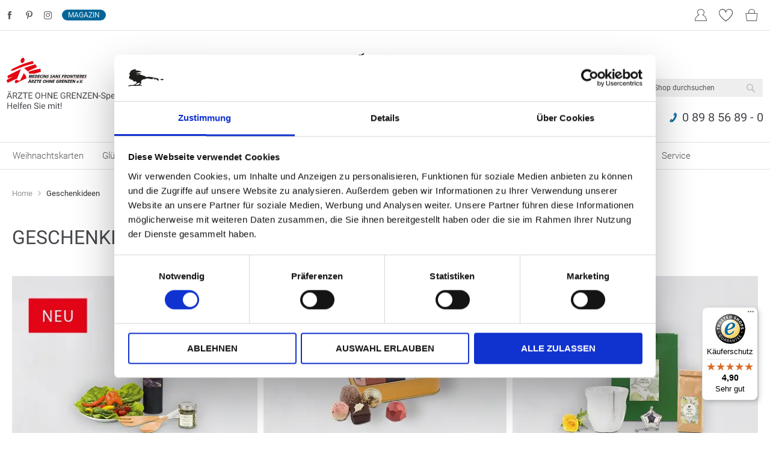

--- FILE ---
content_type: text/html; charset=UTF-8
request_url: https://www.raab-verlag.de/geschenkideen.html?p=4
body_size: 40919
content:
<!doctype html>
<html lang="de">
    <head >
        <script>
    var LOCALE = 'de\u002DDE';
    var BASE_URL = 'https\u003A\u002F\u002Fwww.raab\u002Dverlag.de\u002F';
    var require = {
        'baseUrl': 'https\u003A\u002F\u002Fcdn.raab\u002Dverlag.de\u002Fstatic\u002Fversion1767865716\u002Ffrontend\u002Fraab\u002Ftheme\u002Fde_DE'
    };</script>        <meta charset="utf-8"/>
<meta name="title" content="Geschenke &amp; Geschenkideen für Geschäftspartner &amp; Kunden | Raab-Verlag"/>
<meta name="description" content="Entdecken Sie Firmen-Geschenke für Ihre Geschäftspartner, Kunden &amp; Mitarbeiter: ✔ individualisierbar ✔ mit Logo-Gravur ➔ Jetzt Geschenkideen finden!"/>
<meta name="keywords" content="RAAB - Verlag & Versandhandel GmbH"/>
<meta name="robots" content="NOINDEX,FOLLOW"/>
<meta name="viewport" content="width=device-width, initial-scale=1"/>
<meta name="format-detection" content="telephone=no"/>
<meta name="google-site-verification" content="7bASxGiB4Y3Y3DCSIlXie8xCCXXqp22OrbRv6OPK_fU"/>
<title>Geschenke &amp; Geschenkideen für Geschäftspartner &amp; Kunden | Raab-Verlag</title>


























<link  rel="icon" sizes="16x16" href="https://cdn.raab-verlag.de/static/version1767865716/frontend/raab/theme/de_DE/Magento_Theme/favicon.ico" />
<link  rel="icon" type="image/x-icon" href="https://cdn.raab-verlag.de/static/version1767865716/frontend/raab/theme/de_DE/Magento_Theme/favicon.ico" />
<link  rel="shortcut icon" type="image/x-icon" href="https://cdn.raab-verlag.de/static/version1767865716/frontend/raab/theme/de_DE/Magento_Theme/favicon.ico" />
<script  type="text/javascript"  src="https://cdn.raab-verlag.de/static/version1767865716/frontend/raab/theme/de_DE/requirejs/require.js"></script>
<script  type="text/javascript"  src="https://cdn.raab-verlag.de/static/version1767865716/frontend/raab/theme/de_DE/mage/requirejs/mixins.js"></script>
<script  type="text/javascript"  src="https://cdn.raab-verlag.de/static/version1767865716/frontend/raab/theme/de_DE/requirejs-config.js"></script>
<link rel="preload" as="font" crossorigin="anonymous" href="https://cdn.raab-verlag.de/static/version1767865716/frontend/raab/theme/de_DE/fonts/raab.woff" />
<link rel="preload" as="font" crossorigin="anonymous" href="https://cdn.raab-verlag.de/static/version1767865716/frontend/raab/theme/de_DE/fonts/roboto-v20-latin-300.woff2" />
<link rel="preload" as="font" crossorigin="anonymous" href="https://cdn.raab-verlag.de/static/version1767865716/frontend/raab/theme/de_DE/fonts/roboto-v20-latin-700.woff2" />
<link rel="preload" as="font" crossorigin="anonymous" href="https://cdn.raab-verlag.de/static/version1767865716/frontend/raab/theme/de_DE/fonts/roboto-v20-latin-regular.woff2" />
<link rel="preload" as="font" crossorigin="anonymous" href="https://cdn.raab-verlag.de/static/version1767865716/frontend/raab/theme/de_DE/fonts/playfair-display-v20-latin-700.woff2" />
<link rel="preload" as="font" crossorigin="anonymous" href="https://cdn.raab-verlag.de/static/version1767865716/frontend/raab/theme/de_DE/fonts/playfair-display-v20-latin-regular.woff2" />
<script> (function(ss,ex){ window.ldfdr=window.ldfdr||function(){(ldfdr._q=ldfdr._q||[]).push([].slice.call(arguments));}; (function(d,s){ fs=d.getElementsByTagName(s)[0]; function ce(src){ var cs=d.createElement(s); cs.src=src; cs.async=1; fs.parentNode.insertBefore(cs,fs); }; ce('https://sc.lfeeder.com/lftracker_v1_'+ss+(ex?'_'+ex:'')+'.js'); })(document,'script'); })('kn9Eq4RJ20z4RlvP'); </script>            <script type="text/x-magento-init">
        {
            "*": {
                "Meta_Conversion/js/customizeProduct": {
                    "url" : "https://www.raab-verlag.de/fbe/pixel/tracker/",
                "payload": {"eventName":"facebook_businessextension_ssapi_customize_product"},
                "browserEventData": {"fbAgentVersion":"magento_opensource-0.0.0-1.4.3","fbPixelId":"1972184473297098","source":"magento_opensource","pluginVersion":"1.4.3","track":"track","event":"CustomizeProduct","payload":{"currency":"eur"}}        }
    }
}
    </script>
    <!-- Added the new component below to track server events -->
        <script type="text&#x2F;javascript">    window.addToCartData = {"url":"https:\/\/www.raab-verlag.de\/fbe\/pixel\/tracker\/","eventName":"facebook_businessextension_ssapi_add_to_cart","fbAgentVersion":"magento_opensource-0.0.0-1.4.3","fbPixelId":"1972184473297098","source":"magento_opensource","pluginVersion":"1.4.3","track":"track","event":"AddToCart"}</script>    
        <script type="text&#x2F;javascript">    require([
        'jquery',
        'Meta_Conversion/js/metaPixelTracker'
    ], function ($, metaPixelTracker) {
        const product_info_url = 'https://www.raab-verlag.de/fbe/Pixel/ProductInfoForAddToCart';
        $(document).on('ajax:addToCart', function (event, data) {
            let simpleProductId;
            // Get id of last added product
            const productId = data.productIds[data.productIds.length - 1];
            // check product data from swatch widget
            const swatchData = $('[data-role=swatch-options]').data('mage-SwatchRenderer');
            if (swatchData && swatchData.getProductId()) {
                simpleProductId = swatchData.getProductId();
            } else {
                // In case product is added from category page get options using added product's id
                const categorySwatchData = $('[data-role=swatch-option-' + productId + ']')
                    .data('mage-SwatchRenderer');
                if (categorySwatchData && categorySwatchData.getProductId()) {
                    simpleProductId = categorySwatchData.getProductId();
                } else {
                    // else check product data from configurable options
                    const configurableProduct = data.form.data().mageConfigurable;
                    if (configurableProduct) {
                        simpleProductId = configurableProduct.simpleProduct;
                    }
                }
            }
            // otherwise use the product sku
            const product_sku = data.sku;
            // use last added product id if swatch data is not available
            if (!simpleProductId) {
                simpleProductId = productId;
            }
            const form_key = jQuery("[name='form_key']").val();
            const runAsync = !data?.response?.backUrl;
            $.ajax({
                url: product_info_url,
                data: {
                    product_sku: product_sku,
                    product_id: simpleProductId,
                    form_key: form_key
                },
                type: 'get',
                dataType: 'json',
                async: runAsync,
                success: function (res) {
                    const addToCartConfigPixel = {
                        "url": window.addToCartData.url,
                        "payload": {
                            "eventName": window.addToCartData.eventName,
                            "productId": res.productId
                        },
                        "browserEventData": {
                            'fbAgentVersion': window.addToCartData.fbAgentVersion,
                            'fbPixelId': window.addToCartData.fbPixelId,
                            'source': window.addToCartData.source,
                            'pluginVersion': window.addToCartData.pluginVersion,
                            'track': window.addToCartData.track,
                            'event': window.addToCartData.event,
                            'payload': {
                                "content_name": res.name,
                                "content_ids": [res.id],
                                "value": res.value,
                                "currency": res.currency,
                                "content_type": res.content_type,
                                "contents": [{
                                    "id": res.id,
                                    "quantity": 1
                                }]
                            }
                        }
                    };
                    metaPixelTracker(addToCartConfigPixel);
                }
            });
        });
    });</script><!-- Meta Business Extension for Magento 2 -->
<script type="text/x-magento-init">
{
    "*": {
        "Meta_Conversion/js/initPixel" : {
            "pixelId": "1972184473297098",
            "automaticMatchingFlag": false,
            "userDataUrl" : "https://www.raab-verlag.de/fbe/pixel/userData/",
            "agent": "magento_opensource-0.0.0-1.4.3"
        },
        "Meta_Conversion/js/metaPixelTracker" : {
            "url" : "https://www.raab-verlag.de/fbe/pixel/tracker/",
            "payload": {"eventName":"facebook_businessextension_ssapi_page_view"},
            "browserEventData": {"fbAgentVersion":"magento_opensource-0.0.0-1.4.3","fbPixelId":"1972184473297098","source":"magento_opensource","pluginVersion":"1.4.3","track":"track","event":"PageView","payload":[]}        }
    }
}
</script>
<!-- End Meta Pixel Code -->

<!-- Google Tag Manager by MagePal + Moltomedia -->
<script type="text/plain"  data-cookieconsent="statistics">
    window.dataLayer = window.dataLayer || [];

    window.dataLayer.push({"ecommerce":{"currencyCode":"EUR"},"pageType":"catalog_category_view","list":"category","pageinfo":{"pageID":"\/geschenkideen.html","breadCrumbs":"Geschenkideen","onsiteSearchTerm":"","onSiteSearchResults":0}});

window.dataLayer.push({"event":"categoryPage","category":{"id":"119","name":"Geschenkideen","path":"Geschenkideen","Maincategory":"Geschenkideen","Subcategory1":"","Subcategory2":""}});
    (function(w,d,s,l,i){w[l]=w[l]||[];w[l].push({'gtm.start':
            new Date().getTime(),event:'gtm.js'});var f=d.getElementsByTagName(s)[0],
        j=d.createElement(s),dl=l!='dataLayer'?'&l='+l:'';j.async=true;j.src=
        'https://www.googletagmanager.com/gtm.js?id='+i+dl;f.parentNode.insertBefore(j,f);
    })(window,document,'script','dataLayer','GTM-KWV977C');
</script>

<script type="text/x-magento-init">
    {
        "*": {
            "magepalGtmDatalayer": {
                "isCookieRestrictionModeEnabled": 1,
                "currentWebsite": 9,
                "cookieName": "user_allowed_save_cookie",
                "dataLayer": "dataLayer",
                "accountId": "GTM-KWV977C",
                "data": [{"ecommerce":{"currencyCode":"EUR"},"pageType":"catalog_category_view","list":"category","pageinfo":{"pageID":"\/geschenkideen.html","breadCrumbs":"Geschenkideen","onsiteSearchTerm":"","onSiteSearchResults":0}},{"event":"categoryPage","category":{"id":"119","name":"Geschenkideen","path":"Geschenkideen","Maincategory":"Geschenkideen","Subcategory1":"","Subcategory2":""}}],
                "isGdprEnabled": 1,
                "gdprOption": 1,
                "addJsInHeader": 1,
                "containerCode": ""
            }
        }
    }
</script>
<!-- End Google Tag Manager by MagePal + Moltomedia -->

<style type="text/css" data-type="criticalCss">
    @media only screen and (max-width:1099px){.navigation{padding:0;background:0 0;box-sizing:border-box}.navigation .parent .level-top{position:relative;display:block;text-decoration:none}.navigation .parent .level-top:after{-webkit-font-smoothing:antialiased;-moz-osx-font-smoothing:grayscale;font-size:42px;line-height:inherit;color:inherit;content:'\e622';font-family:icons-blank-theme;vertical-align:middle;display:inline-block;font-weight:400;overflow:hidden;speak:none;text-align:center;position:absolute;right:7px;top:-8px}.nav-sections{-webkit-overflow-scrolling:touch;height:100%;left:-80%;left:calc(-1 * (100% - 54px));overflow:auto;position:fixed;top:0;width:80%;width:calc(100% - 54px)}.nav-sections .navigation{width:100%}.nav-sections .navigation .level0>.level-top{font-weight:400;text-transform:none;padding-right:10px}.nav-sections .navigation .level0>.level-top:after{right:8px}.nav-sections-items{height:100%;position:relative;z-index:1}.nav-sections-items:after,.nav-sections-items:before{content:'';display:table}.nav-sections-items:after{clear:both}.nav-sections-item-title{background:rgba(0,0,0,0);width:33.33%;background:0 0;border-width:0 0 1px 1px;box-sizing:border-box;height:71px;padding-top:24px;text-align:center}.nav-sections-item-content{box-sizing:border-box;float:right;margin-left:-100%;margin-top:71px;width:100%;padding:27.5px 0}.nav-sections-item-content:after,.nav-sections-item-content:before{content:'';display:table}.nav-sections-item-content:after{clear:both}.navigation ul{margin:0;padding:0}.navigation li{margin:0}.navigation a{display:block;padding-top:11px;padding-right:0;padding-bottom:11px;padding-left:15px;color:#575757;text-decoration:none}.navigation .level0{border-top:1px solid #d1d1d1;font-size:1.6rem}.navigation .level0>.level-top{font-weight:700;padding:8px 44px 8px 15px;text-transform:uppercase;word-wrap:break-word}.navigation .level0>.level1{font-weight:600}.navigation .submenu>li{word-wrap:break-word}.navigation .submenu:not(:first-child){font-weight:400;line-height:1.3;left:auto!important;overflow-x:hidden;padding:0;position:relative;top:auto!important}.navigation .submenu:not(:first-child)>li>a{padding-left:15px}.navigation .submenu:not(:first-child)>li:last-child{margin-bottom:0}.navigation .submenu:not(:first-child) ul{display:block;padding-left:15px}.navigation .submenu:not(:first-child) ul>li{margin:0}.navigation .submenu:not(:first-child) ul>li a{display:block;line-height:normal;display:block;line-height:normal;display:block;line-height:normal;display:block;line-height:normal;display:block;line-height:normal;display:block;line-height:normal;display:block;line-height:normal;display:block;line-height:normal;display:block;line-height:normal;display:block;line-height:normal;display:block;line-height:normal;display:block;line-height:normal;display:block;line-height:normal;display:block;line-height:normal;display:block;line-height:normal;display:block;line-height:normal;display:block;line-height:normal;display:block;line-height:normal;display:block;line-height:normal;display:block;line-height:normal;display:block;line-height:normal;display:block;line-height:normal;display:block;line-height:normal;display:block;line-height:normal;display:block;line-height:normal;display:block;line-height:normal;display:block;line-height:normal;display:block;line-height:normal;display:block;line-height:normal;display:block;line-height:normal;display:block;line-height:normal;display:block;line-height:normal;display:block;line-height:normal;display:block;line-height:normal;display:block;line-height:normal;display:block;line-height:normal;display:block;line-height:normal;display:block;line-height:normal;display:block;line-height:normal;display:block;line-height:normal;display:block;line-height:normal;display:block;line-height:normal;display:block;line-height:normal;display:block;line-height:normal;display:block;line-height:normal;display:block;line-height:normal;display:block;line-height:normal;display:block;line-height:normal;display:block;line-height:normal;display:block;line-height:normal;display:block;line-height:normal;display:block;line-height:normal;display:block;line-height:normal;display:block;line-height:normal;display:block;line-height:normal;display:block;line-height:normal;display:block;line-height:normal;display:block;line-height:normal;display:block;line-height:normal;display:block;line-height:normal;display:block;line-height:normal;display:block;line-height:normal;display:block;line-height:normal;display:block;line-height:normal;display:block;line-height:normal;display:block;line-height:normal;display:block;line-height:normal;display:block;line-height:normal;display:block;line-height:normal;display:block;line-height:normal;display:block;line-height:normal;display:block;line-height:normal;display:block;line-height:normal;display:block;line-height:normal;display:block;line-height:normal;display:block;line-height:normal;display:block;line-height:normal;display:block;line-height:normal;display:block;line-height:normal;display:block;line-height:normal;display:block;line-height:normal;display:block;line-height:normal;display:block;line-height:normal;display:block;line-height:normal;display:block;line-height:normal;display:block;line-height:normal;display:block;line-height:normal;display:block;line-height:normal;display:block;line-height:normal;display:block;line-height:normal;display:block;line-height:normal;display:block;line-height:normal;display:block;line-height:normal;display:block;line-height:normal;display:block;line-height:normal;display:block;line-height:normal;display:block;line-height:normal;display:block;line-height:normal;display:block;line-height:normal;display:block;line-height:normal;display:block;line-height:normal;display:block;line-height:normal;display:block;line-height:normal;display:block;line-height:normal;display:block;line-height:normal;display:block;line-height:normal;display:block;line-height:normal;display:block;line-height:normal;display:block;line-height:normal;display:block;line-height:normal;display:block;line-height:normal;display:block;line-height:normal;display:block;line-height:normal;display:block;line-height:normal;display:block;line-height:normal;display:block;line-height:normal;display:block;line-height:normal;display:block;line-height:normal;display:block;line-height:normal;display:block;line-height:normal;display:block;line-height:normal;display:block;line-height:normal;display:block;line-height:normal;display:block;line-height:normal;display:block;line-height:normal;display:block;line-height:normal;display:block;line-height:normal;display:block;line-height:normal;display:block;line-height:normal;display:block;line-height:normal;display:block;line-height:normal;display:block;line-height:normal;display:block;line-height:normal;display:block;line-height:normal;display:block;line-height:normal;display:block;line-height:normal;display:block;line-height:normal;display:block;line-height:normal;display:block;line-height:normal;display:block;line-height:normal;display:block;line-height:normal;display:block;line-height:normal;display:block;line-height:normal;display:block;line-height:normal;display:block;line-height:normal;display:block;line-height:normal;display:block;line-height:normal;display:block;line-height:normal;display:block;line-height:normal;display:block;line-height:normal;display:block;line-height:normal;display:block;line-height:normal;display:block;line-height:normal;display:block;line-height:normal;display:block;line-height:normal;display:block;line-height:normal;display:block;line-height:normal;display:block;line-height:normal;display:block;line-height:normal;display:block;line-height:normal;display:block;line-height:normal;color:#575757;display:block;line-height:normal}.navigation li.level0:last-child{border-bottom:1px solid #d1d1d1}.navigation .level0.has-active>a:not(.ui-state-active){border-color:#ff8c00;border-style:solid;border-width:0 0 0 8px}.navigation .level0.has-active>a:not(.ui-state-active) span:not(.ui-menu-icon){margin-left:-8px}.navigation .submenu:not(:first-child) .active>a{border-color:#ff8c00;border-style:solid;border-width:0 0 0 8px;padding-left:7px}.navigation .submenu:not(:first-child) .level1.active>a{padding-left:7px}.navigation .level0.active>a:not(.ui-state-active){border-color:#ff8c00;border-style:solid;border-width:0 0 0 8px}.navigation .level0.active>a:not(.ui-state-active) span:not(.ui-menu-icon){margin-left:-8px}}.footer__nav__column__content{display:none;padding-top:.8rem;padding-left:20px;display:none;padding-top:.8rem;padding-left:20px;display:none;padding-top:.8rem;padding-left:20px;display:none;padding-top:.8rem;padding-left:20px;display:none;padding-top:.8rem;padding-left:20px;display:none;padding-top:.8rem;padding-left:20px;display:none;padding-top:.8rem;padding-left:20px;display:none;padding-top:.8rem;padding-left:20px;display:none;padding-top:.8rem;padding-left:20px;display:none;padding-top:.8rem;padding-left:20px;display:none;padding-top:.8rem;padding-left:20px;display:none;padding-top:.8rem;padding-left:20px;display:none;padding-top:.8rem;padding-left:20px;display:none;padding-top:.8rem;padding-left:20px;display:none;padding-top:.8rem;padding-left:20px;display:none;padding-top:.8rem;padding-left:20px;display:none;padding-top:.8rem;padding-left:20px;display:none;padding-top:.8rem;padding-left:20px;display:none;padding-top:.8rem;padding-left:20px;display:none;padding-top:.8rem;padding-left:20px;display:none;padding-top:.8rem;padding-left:20px;display:none;padding-top:.8rem;padding-left:20px;display:none;padding-top:.8rem;padding-left:20px;display:none;padding-top:.8rem;padding-left:20px;display:none;padding-top:.8rem;padding-left:20px;display:none;padding-top:.8rem;padding-left:20px;display:none;padding-top:.8rem;padding-left:20px;display:none;padding-top:.8rem;padding-left:20px;display:none;padding-top:.8rem;padding-left:20px;display:none;padding-top:.8rem;padding-left:20px;display:none;padding-top:.8rem;padding-left:20px;display:none;padding-top:.8rem;padding-left:20px;display:none;padding-top:.8rem;padding-left:20px;display:none;padding-top:.8rem;padding-left:20px;display:none;padding-top:.8rem;padding-left:20px;display:none;padding-top:.8rem;padding-left:20px;display:none;padding-top:.8rem;padding-left:20px;display:none;padding-top:.8rem;padding-left:20px;display:none;padding-top:.8rem;padding-left:20px;display:none;padding-top:.8rem;padding-left:20px;display:none;padding-top:.8rem;padding-left:20px;display:none;padding-top:.8rem;padding-left:20px;display:none;padding-top:.8rem;padding-left:20px;display:none;padding-top:.8rem;padding-left:20px;font-family:roboto;font-size:16px;display:none;padding-top:.8rem;padding-left:20px}footer ul{font-size:inherit;list-style:none;text-align:left;margin:0;padding:0}.footer__payment-shipping .footer__payment-shipping__block .footer__payment-shipping__headline{padding-right:5px;display:none;text-transform:uppercase;margin-right:30px;align-self:center;padding-right:5px;display:none;text-transform:uppercase;margin-right:30px;align-self:center;padding-right:5px;display:none;text-transform:uppercase;margin-right:30px;align-self:center;padding-right:5px;display:none;text-transform:uppercase;margin-right:30px;align-self:center;padding-right:5px;display:none;font-size:16px;font-weight:400;text-transform:uppercase;margin-right:30px;align-self:center}.hidden-xsmall{display:none}.card-block .lower-blocks .card-image-wrapper{margin:0}body{overflow-y:scroll;margin:0;padding:0;color:#45484c;font-family:roboto,helvetica neue,Helvetica,Arial,sans-serif;font-style:normal;font-weight:400;line-height:1.375;font-size:1.6rem;background-color:#fff}img{max-height:100%;max-width:100%;max-height:100%;max-width:100%;max-height:100%;max-width:100%;max-height:100%;max-width:100%;max-height:100%;max-width:100%;max-height:100%;max-width:100%;max-height:100%;max-width:100%;max-height:100%;max-width:100%;max-height:100%;max-width:100%;max-height:100%;max-width:100%;max-height:100%;max-width:100%;max-height:100%;max-width:100%;max-height:100%;max-width:100%;max-height:100%;max-width:100%;max-height:100%;max-width:100%;max-height:100%;max-width:100%;max-height:100%;max-width:100%;max-height:100%;max-width:100%;max-height:100%;max-width:100%;max-height:100%;max-width:100%;max-height:100%;max-width:100%;max-height:100%;max-width:100%;max-height:100%;max-width:100%;max-height:100%;max-width:100%;max-height:100%;max-width:100%;max-height:100%;max-width:100%;max-height:100%;max-width:100%;max-height:100%;max-width:100%;max-height:100%;max-width:100%;max-height:100%;max-width:100%;max-height:100%;max-width:100%;max-height:100%;max-width:100%;max-height:100%;max-width:100%;max-height:100%;max-width:100%;max-height:100%;max-width:100%;max-height:100%;max-width:100%;max-height:100%;max-width:100%;max-height:100%;max-width:100%;max-height:100%;max-width:100%;max-height:100%;max-width:100%;max-height:100%;max-width:100%;border:0;max-height:100%;max-width:100%}h2{color:#45484c;font-family:roboto;font-weight:400;line-height:26px;font-size:2.6rem;margin-top:2.75rem;margin-bottom:2.2rem;text-transform:uppercase}ul{margin-top:0;margin-bottom:2.75rem;padding-left:22px}ul>li{margin-top:0;margin-bottom:1.1rem;margin-bottom:5.5px}button{background-image:none;background:#ff8c00;display:inline-block;box-sizing:border-box;vertical-align:middle;text-transform:uppercase;background-image:none;background:#ff8c00;display:inline-block;line-height:1.8rem;box-sizing:border-box;vertical-align:middle;text-transform:uppercase;line-height:18px;line-height:18px;background-image:none;background:#ff8c00;display:inline-block;line-height:1.8rem;box-sizing:border-box;vertical-align:middle;text-transform:uppercase;background-image:none;background:#ff8c00;display:inline-block;line-height:1.8rem;box-sizing:border-box;vertical-align:middle;text-transform:uppercase;line-height:18px;line-height:18px;background-image:none;background:#ff8c00;border:1px solid #ff8c00;color:#fff;display:inline-block;font-family:roboto,helvetica neue,Helvetica,Arial,sans-serif;font-weight:400;margin:0;padding:10px 30px}.minicart-wrapper .action.showcart .counter-label,.minicart-wrapper .action.showcart .text{clip:rect(0,0,0,0);height:1px;overflow:hidden;position:absolute;width:1px;clip:rect(0,0,0,0);height:1px;overflow:hidden;position:absolute;width:1px;clip:rect(0,0,0,0);height:1px;overflow:hidden;position:absolute;width:1px;clip:rect(0,0,0,0);height:1px;overflow:hidden;position:absolute;width:1px;clip:rect(0,0,0,0);height:1px;overflow:hidden;position:absolute;width:1px;clip:rect(0,0,0,0);height:1px;overflow:hidden;position:absolute;width:1px;clip:rect(0,0,0,0);height:1px;overflow:hidden;position:absolute;width:1px;clip:rect(0,0,0,0);height:1px;overflow:hidden;position:absolute;width:1px;clip:rect(0,0,0,0);height:1px;overflow:hidden;position:absolute;width:1px;clip:rect(0,0,0,0);height:1px;overflow:hidden;position:absolute;width:1px;clip:rect(0,0,0,0);height:1px;overflow:hidden;position:absolute;width:1px;clip:rect(0,0,0,0);height:1px;overflow:hidden;position:absolute;width:1px;clip:rect(0,0,0,0);height:1px;overflow:hidden;position:absolute;width:1px;clip:rect(0,0,0,0);height:1px;overflow:hidden;position:absolute;width:1px;clip:rect(0,0,0,0);height:1px;overflow:hidden;position:absolute;width:1px;border:0;clip:rect(0,0,0,0);height:1px;margin:-1px;overflow:hidden;padding:0;position:absolute;width:1px}.search-autocomplete{box-sizing:border-box;display:none;margin-top:-15px;overflow:hidden;position:absolute;z-index:3}.minicart-wrapper{display:inline-block;position:relative;float:none;margin:0}.minicart-wrapper .action.showcart{display:inline-block;text-decoration:none;white-space:nowrap}.minicart-wrapper .block-minicart{right:0;right:0;right:0;box-shadow:0 3px 3px rgba(0,0,0,.15);padding:15px;right:0;margin:0;font-size:14px;right:0;right:0;box-sizing:border-box;display:none;position:absolute;top:100%;right:0;background:#f5f5f5;z-index:9;right:0;background:#fff;margin-top:4px;min-width:100%;width:320px;z-index:101}.minicart-wrapper .block-minicart:before{border:6px solid;border-color:transparent transparent #fff;z-index:99;right:26px;top:-12px}.minicart-wrapper .block-minicart:after{border:7px solid;border-color:transparent transparent #f5f5f5;z-index:98;right:25px;top:-14px}.page-wrapper{display:-webkit-flex;display:-ms-flexbox;display:flex;-webkit-flex-direction:column;-ms-flex-direction:column;flex-direction:column;min-height:100vh;padding-top:86px}.page-header{margin-bottom:22px;position:fixed;top:0;width:100%;z-index:900;background:#fff;height:86px;transform:translateY(0);border-bottom:1px solid #e1e1e1}.message.global.cookie,.message.global.noscript{padding:11px 22px;display:block;line-height:1.2em;font-size:1.3rem;background:#ffee9c;border-color:#d6ca8e;color:#45484c;margin:0}.message.global.cookie{bottom:0;left:0;position:fixed;right:0;z-index:3;background:#e1e1e1;box-shadow:0 0 10px #979797}@media only screen and (max-width:767px){.header.content,.navigation,.page-header .header.panel,.page-main{padding-left:15px;padding-right:15px;padding-left:15px;padding-right:15px;padding-left:15px;padding-right:15px;padding-left:15px;padding-right:15px;padding-left:15px;padding-right:15px;padding-left:15px;padding-right:15px;padding-left:15px;padding-right:15px;padding-left:15px;padding-right:15px;padding-left:15px;padding-right:15px;padding-left:15px;padding-right:15px;padding-left:15px;padding-right:15px;padding-left:15px;padding-right:15px}.block-search .block-content{margin-bottom:0}.breadcrumbs,.header.content,.navigation,.page-header .header.panel,.page-main{padding-left:15px;padding-right:15px;padding-left:15px;padding-right:15px;padding-left:15px;padding-right:15px;padding-left:15px;padding-right:15px;padding-left:15px;padding-right:15px;padding-left:15px;padding-right:15px;padding-left:15px;padding-right:15px;padding-left:15px;padding-right:15px;padding-left:15px;padding-right:15px;padding-left:15px;padding-right:15px;padding-left:15px;padding-right:15px;padding-left:15px;padding-right:15px;padding-left:15px;padding-right:15px;padding-left:15px;padding-right:15px;padding-left:15px;padding-right:15px;padding-left:15px;padding-right:15px;padding-left:15px;padding-right:15px;padding-left:15px;padding-right:15px;padding-left:15px;padding-right:15px;padding-left:15px;padding-right:15px;padding-left:15px;padding-right:15px;padding-left:15px;padding-right:15px;padding-left:15px;padding-right:15px;padding-left:15px;padding-right:15px;padding-left:15px;padding-right:15px;padding-left:15px;padding-right:15px;padding-left:15px;padding-right:15px;padding-left:15px;padding-right:15px;padding-left:15px;padding-right:15px;padding-left:15px;padding-right:15px;padding-left:15px;padding-right:15px;padding-left:15px;padding-right:15px;padding-left:15px;padding-right:15px;padding-left:15px;padding-right:15px;padding-left:15px;padding-right:15px;padding-left:15px;padding-right:15px;padding-left:15px;padding-right:15px;padding-left:15px;padding-right:15px;padding-left:15px;padding-right:15px;padding-left:15px;padding-right:15px;padding-left:15px;padding-right:15px;padding-left:15px;padding-right:15px}.filter-options input[type=checkbox]{overflow:hidden;clip:rect(0,0,0,0);margin:0;padding:0;width:0;height:0;border:0;opacity:0;position:absolute}.filter-options input[type=checkbox]+.amshopby-choice{word-wrap:break-word;word-break:break-word;position:absolute;top:5px;left:0;display:block;margin:0;padding:0 0 0 36px;min-height:25px;line-height:1.2}.filter-options input[type=checkbox]+.amshopby-choice:after,.filter-options input[type=checkbox]+.amshopby-choice:before{position:absolute;top:0;left:0;display:inline-block;box-sizing:border-box;width:25px;height:25px;border-radius:2px;content:''}.filter-options input[type=checkbox]+.amshopby-choice:before{border:1px solid #e3e3e3;background:#fff}.filter-options input[type=checkbox]+.amshopby-choice:after{background:url([data-uri]) center/25px #1979c3;content:none}h1{margin-bottom:22px;line-height:1.2;margin-bottom:22px;line-height:1.2;margin-bottom:22px;line-height:1.2;margin-bottom:22px;line-height:1.2;font-size:26px;margin-bottom:22px;line-height:1.2}}.nav-toggle{top:15px;z-index:14;display:inline-block;text-decoration:none;display:block;left:15px;position:absolute}@media only screen and (min-width:1100px){.nav-toggle{display:none}.nav-sections{-webkit-flex-shrink:0;flex-shrink:0;-webkit-flex-basis:auto;flex-basis:auto;margin-bottom:33px}.nav-sections .menu-switcher,.nav-sections .raab-contact,.nav-sections .social{display:none}.nav-sections-item-title{display:none}.nav-sections-item-content{display:block!important}.nav-sections-item-content>*{display:none}.nav-sections-item-content>.navigation{display:block}.navigation{background:0 0;font-weight:700;height:inherit;left:auto;overflow:inherit;padding:0;position:relative;top:0;width:100%;z-index:3}.navigation ul{margin-top:0;margin-bottom:0;padding:0;position:relative}.navigation li.level0{border-top:none}.navigation li.level1{position:relative}.navigation .level0{margin:0 11px 0 0;display:inline-block;position:relative}.navigation .level0:last-child{margin-right:0;padding-right:0}.navigation .level0>.level-top{color:#575757;line-height:53px;padding:0 12px;text-decoration:none;box-sizing:border-box;position:relative;display:inline-block}.navigation .level0.parent>.level-top{padding-right:20px}.navigation .level0 .submenu{margin:0!important;position:absolute;z-index:1;margin-top:11px}.navigation .level0 .submenu:before{content:'';display:block;position:absolute;width:100%;height:4px;left:0;top:-4px;z-index:1}.navigation .level0 .submenu a{display:block;line-height:inherit;color:#575757;padding:8px 22px}.navigation .level0 .submenu .submenu{top:0!important;left:100%!important}.navigation .level0 .submenu li{margin:0}.panel.header .links{display:inline-block}.page-header .header .logo .logo-desktop{display:block}.page-header .header .logo .logo-mobile{display:none}.page-wrapper{padding-top:0}.page-header{position:relative;z-index:900;height:auto;border-bottom:none}.page-header .panel.wrapper{border-bottom:1px solid #e1e1e1}.page-header .header.content{padding:27.5px 11px;display:flex;flex-wrap:nowrap;justify-content:space-between;align-items:center;margin-right:auto}.page-header .header.content .minicart-wrapper,.page-header .header.content .wishlist-mini-link{height:85px;top:-51px;padding-bottom:5px;height:auto;top:40px}.page-header .header.panel{display:flex;justify-content:left;align-items:center;font-size:12px;color:#595959;padding:0}.page-header .header.panel .header.links{display:none}.page-header .header.panel .login-mini{order:4;width:32px;padding:5px;margin-left:auto;margin-right:50px}.page-header .header.panel .login-mini.wishlist-active{margin-right:94px}.page-header .header.panel .benefits{display:none}.page-header .header.panel .header-switcher{order:3;width:75%}.page-header .header.panel .social{order:1;width:15%}.page-header .header.content .raab-contact{order:1;margin-top:20px;text-align:right}.page-header .header.content .raab-aeog{display:block;order:1;max-width:20%}.page-header .header.content .logo{order:3;margin-left:145px}.page-header .header.content .minicart-wrapper{right:10px;order:4;padding-bottom:0}.page-header .header.content .wishlist-mini-link{right:52px;order:2}.page-header .header.content .block-search{margin-right:0;order:5;align-self:flex-end}.page-header .header .nav-toggle{display:none}.page-header .header .logo img{width:286px;height:130px}.page-header .header .block-search{float:right;padding-left:15px;position:relative;width:250px;z-index:4}.page-header .header .block-search .label{display:none}.page-header .header .block-search .control{position:static;width:100%;background:0 0;box-shadow:none;border-top:0;margin:0;padding:0}.page-header .header .block-search input{margin:0;padding-right:35px;position:static;background-color:#edeeed;border:1px solid transparent;font-size:12px}.page-header .header .block-search input::-webkit-input-placeholder{color:#575757}.page-header .header .block-search input:-moz-placeholder{color:#575757}.page-header .header .block-search input::-moz-placeholder{color:#575757}.page-header .header .block-search input:-ms-input-placeholder{color:#575757}.page-header .header .block-search .action.search{display:inline-block;background-image:none;background:0 0;-moz-box-sizing:content-box;border:0;box-shadow:none;line-height:inherit;margin:0;text-decoration:none;text-shadow:none;font-weight:400;padding:5.5px 0;position:absolute;right:10px;top:0;z-index:1}.page-header .header .block-search .action.search>span{border:0;clip:rect(0,0,0,0);height:1px;margin:-1px;overflow:hidden;padding:0;position:absolute;width:1px}.page-header .header .block-search .action.search:before{-webkit-font-smoothing:antialiased;-moz-osx-font-smoothing:grayscale;font-size:22px;line-height:22px;color:#8f8f8f;content:'\e615';font-family:icons-blank-theme;margin:0;vertical-align:top;display:inline-block;font-weight:400;overflow:hidden;speak:none;text-align:center}.raab-contact{display:block}.navigation .level0.has-active>.level-top{border-color:#ff8c00;border-style:solid;border-width:0 0 3px;color:#016599;text-decoration:none;display:inline-block}.navigation .level0 .submenu .active>a{border-style:solid;border-width:0 0 0 3px;border-color:#ff8c00;border-style:solid;border-width:0 0 0 3px}.navigation .level0.active>.level-top{border-style:solid;border-width:0 0 3px;text-decoration:none;display:inline-block;border-style:solid;border-width:0 0 3px;text-decoration:none;display:inline-block;border-style:solid;border-width:0 0 3px;text-decoration:none;display:inline-block;border-style:solid;border-width:0 0 3px;text-decoration:none;display:inline-block;border-style:solid;border-width:0 0 3px;text-decoration:none;display:inline-block;border-style:solid;border-width:0 0 3px;text-decoration:none;display:inline-block;border-style:solid;border-width:0 0 3px;text-decoration:none;display:inline-block;border-color:#ff8c00;border-style:solid;border-width:0 0 3px;color:#016599;text-decoration:none;display:inline-block}}.social__media-platform:visited{text-decoration:inherit;color:#595959;text-decoration:none}@media all and (min-width:768px),print{.block-search .label{border:0;clip:rect(0,0,0,0);height:1px;margin:-1px;overflow:hidden;padding:0;position:absolute;width:1px}.header.content:after,.header.content:before,.page-header .header.panel:after,.page-header .header.panel:before{content:'';display:table}.header.content:after,.page-header .header.panel:after{clear:both}.header.content,.navigation,.page-header .header.panel,.page-main{box-sizing:border-box;margin-left:auto;margin-right:auto;max-width:1280px;padding-left:20px;padding-right:20px;width:auto;box-sizing:border-box;margin-left:auto;margin-right:auto;max-width:1280px;padding-left:20px;padding-right:20px;width:auto;box-sizing:border-box;margin-left:auto;margin-right:auto;max-width:1280px;padding-left:20px;padding-right:20px;width:auto}.page-main{width:100%}.panel.header{padding:10px 20px}.block-search{float:right;padding-left:15px;position:relative;width:250px;z-index:4}.block-search .control{border-top:0;margin:0;padding:0 0 25px}.block-search input{margin:0;padding-right:35px;position:static}.block-search input::-webkit-input-placeholder{color:#575757}.block-search input:-moz-placeholder{color:#575757}.block-search input::-moz-placeholder{color:#575757}.block-search input:-ms-input-placeholder{color:#575757}.block-search .action.search{display:inline-block;background-image:none;background:0 0;-moz-box-sizing:content-box;border:0;box-shadow:none;line-height:inherit;margin:0;text-decoration:none;text-shadow:none;font-weight:400;padding:5.5px 0;position:absolute;right:10px;top:0;z-index:1}.block-search .action.search>span{border:0;clip:rect(0,0,0,0);height:1px;margin:-1px;overflow:hidden;padding:0;position:absolute;width:1px}.block-search .action.search:before{-webkit-font-smoothing:antialiased;-moz-osx-font-smoothing:grayscale;font-size:22px;line-height:22px;color:#8f8f8f;content:'\e615';font-family:icons-blank-theme;margin:0;vertical-align:top;display:inline-block;font-weight:400;overflow:hidden;speak:none;text-align:center}.search-autocomplete{margin-top:0}.minicart-wrapper{margin-left:13px}.minicart-wrapper .block-minicart{right:-15px;width:390px}.navigation ul{padding:0 8px}.header.panel>.header.links{float:right;font-size:0;margin:0;padding:0;list-style:none;margin-left:auto}.header.panel>.header.links>li{display:inline-block;vertical-align:top;font-size:16px;margin:0 0 0 15px}.header.panel>.header.links>li a{line-height:1.4}.header.content{padding:33px 22px 0}.page-header{border:0;margin-bottom:0}.page-header .panel.wrapper{border-bottom:1px solid #ff8c00}.page-header .header.panel{padding-bottom:11px;padding-top:11px}.logo{margin:-8px auto 25px 0}.logo img{max-height:inherit}.column.main{box-sizing:border-box;min-height:300px}.columns{display:block}.page-products .columns{padding-top:0;position:relative;z-index:1}.breadcrumbs,.header.content,.navigation,.page-header .header.panel,.page-main{box-sizing:border-box;margin-left:auto;margin-right:auto;max-width:1280px;padding-left:20px;padding-right:20px;width:auto;box-sizing:border-box;margin-left:auto;margin-right:auto;max-width:1280px;padding-left:20px;padding-right:20px;width:auto;box-sizing:border-box;margin-left:auto;margin-right:auto;max-width:1280px;padding-left:20px;padding-right:20px;width:auto;box-sizing:border-box;margin-left:auto;margin-right:auto;max-width:1280px;padding-left:20px;padding-right:20px;width:auto;box-sizing:border-box;margin-left:auto;margin-right:auto;max-width:1280px;padding-left:20px;padding-right:20px;width:auto;box-sizing:border-box;margin-left:auto;margin-right:auto;max-width:1280px;padding-left:20px;padding-right:20px;width:auto;box-sizing:border-box;margin-left:auto;margin-right:auto;max-width:1280px;padding-left:20px;padding-right:20px;width:auto;box-sizing:border-box;margin-left:auto;margin-right:auto;max-width:1280px;padding-left:20px;padding-right:20px;width:auto;box-sizing:border-box;margin-left:auto;margin-right:auto;max-width:1280px;padding-left:20px;padding-right:20px;width:auto}.page-layout-1column .column.main{width:100%;-ms-flex-order:2;-webkit-order:2;order:2;width:100%;-ms-flex-order:2;-webkit-order:2;order:2}.page-layout-1column .toolbar-products{position:inherit!important}.filter-options input[type=checkbox]{overflow:hidden;clip:rect(0,0,0,0);margin:0;padding:0;width:0;height:0;border:0;opacity:0;position:absolute}.filter-options input[type=checkbox]+.amshopby-choice{word-wrap:break-word;word-break:break-word;position:absolute;top:5px;left:0;display:block;margin:0;padding:0 0 0 23px;min-height:12px;line-height:1.2}.filter-options input[type=checkbox]+.amshopby-choice:after,.filter-options input[type=checkbox]+.amshopby-choice:before{position:absolute;top:0;left:0;display:inline-block;box-sizing:border-box;width:12px;height:12px;border-radius:2px;content:''}.filter-options input[type=checkbox]+.amshopby-choice:before{border:1px solid #e3e3e3;background:#fff}.filter-options input[type=checkbox]+.amshopby-choice:after{background:url([data-uri]) center/12px #1979c3;content:none}.products.wrapper~.toolbar .pages{float:left}.toolbar-amount{float:left}.sorter{float:right}.modes{display:inline-block;float:left;margin-right:22px}.products.wrapper~.toolbar .modes{display:none}.products.wrapper~.toolbar .limiter{display:block;float:right}}.back-to-top:before{font-family:raab!important;speak:none;text-transform:none;line-height:1;-webkit-font-smoothing:antialiased;-moz-osx-font-smoothing:grayscale;content:"\e903";padding-right:10px}@media screen and (min-width:768px){.message.global.cookie{padding:20px}.message.global.cookie .content{display:flex;flex-direction:row}.message.global.cookie .content .text{flex:1 1 0}.message.global.cookie .content .actions{margin-top:0}.banner-container{margin-bottom:45px;min-height:220px}.banner-wrapper.desktop-banner{display:block}.banner-wrapper.banner__boxed{padding-left:20px;padding-right:20px;padding-left:20px;padding-right:20px;padding-left:20px;padding-right:20px;padding-left:20px;padding-right:20px;padding-left:20px;padding-right:20px;padding-left:20px;padding-right:20px;padding-left:20px;padding-right:20px;padding-left:20px;padding-right:20px;padding-left:20px;padding-right:20px;padding-left:20px;padding-right:20px;padding-left:20px;padding-right:20px;padding-left:20px;padding-right:20px}.banner-wrapper{margin-bottom:45px}}.page-header .header .block-search label:before{font-family:raab!important;speak:none;text-transform:none;line-height:1;-webkit-font-smoothing:antialiased;-moz-osx-font-smoothing:grayscale;content:"\e92f";color:#595959}.raab-contact__phonenumber:before{font-family:raab!important;speak:none;text-transform:none;line-height:1;-webkit-font-smoothing:antialiased;-moz-osx-font-smoothing:grayscale;content:"\e921";color:#016599;margin-right:5px;position:relative;top:2px}@media all and (min-width:768px){.page-header .header .nav-toggle{display:block}.page-header .header .logo{padding:0 27.5px}.page-header .block-search{float:none;padding-left:0;position:static;width:auto;z-index:auto}.page-header .block-search .label{height:auto;margin:0;overflow:visible;position:static;width:auto}.page-header .block-search .control{margin:0 -15px -1px;padding:0 15px}.page-header .block-search input{margin:0;padding-right:9px;position:absolute}.page-header .block-search input::-webkit-input-placeholder{color:#575757}.page-header .block-search input:-moz-placeholder{color:#575757}.page-header .block-search input::-moz-placeholder{color:#575757}.page-header .block-search input:-ms-input-placeholder{color:#575757}.page-header .block-search .action.search{display:none}#header-trustedshops{display:flex}.category-intro-image .display-desktop{display:block}.products.wrapper:not(.grid) .items{justify-content:flex-start}.products.wrapper:not(.grid) .items .item{width:31.33%}.product-items .product-item .product-item-content-teaser .product-image-container{margin-top:22px;margin-bottom:22px;width:90%!important}.block.filter .filter-option{width:25%}.teaser-cards .teaser{width:48%;margin:1%}.teaser-cards .teaser-text .teaser-headline{font-size:16px}}[class^=raab-icon-]{font-family:raab!important;speak:none;text-transform:none;line-height:1;-webkit-font-smoothing:antialiased;-moz-osx-font-smoothing:grayscale}.nav-sections .navigation .parent .level-top:after{font-family:raab!important;speak:none;text-transform:none;line-height:1;-webkit-font-smoothing:antialiased;-moz-osx-font-smoothing:grayscale;content:"\e906"}@media all and (min-width:1100px){.nav-sections .nav-sections-items{border-top:1px solid #e1e1e1;border-bottom:1px solid #e1e1e1}.nav-sections .nav-sections-item-content .navigation{padding:0 11px}.nav-sections .nav-sections-item-content .navigation a,.nav-sections .nav-sections-item-content .navigation a:visited{font-weight:300;color:#595959;line-height:normal}.nav-sections .nav-sections-item-content .navigation a.level-top:after,.nav-sections .nav-sections-item-content .navigation a:visited.level-top:after{display:none}.nav-sections .nav-sections-item-content .navigation .level0{margin-right:0}.nav-sections .nav-sections-item-content .navigation .level0.category-item>.level-top{padding:10px;font-size:15px;line-height:24px;max-width:200px;white-space:nowrap;text-overflow:ellipsis;overflow:hidden}.nav-sections .nav-sections-item-content .navigation .level0>.submenu{padding:10px 0}.nav-sections .nav-sections-item-content .navigation .level0>.submenu>li:not(:last-child){border-bottom:1px solid #e1e1e1}.nav-sections .nav-sections-item-content .navigation .level0 li.level1{position:unset}.nav-sections .nav-sections-item-content .navigation .level0 li.level1 a{font-weight:300}.nav-sections .nav-sections-item-content .navigation .level0 li.level1 ul{padding:0;border-top:10px solid #edeeed;border-bottom:10px solid #edeeed;border-right:10px solid #edeeed;background:#fff}.nav-sections .nav-sections-item-content .navigation .level0 li.level1 ul li{border:none;background:#fff}.nav-sections .nav-sections-item-content .navigation .level0 li.level1 ul li a{padding:10px 30px 10px 15px}.nav-sections .nav-sections-item-content .navigation .level0 .submenu{box-shadow:unset;border:unset;background:#edeeed}.nav-sections .nav-sections-item-content .navigation .level0 .submenu a{line-height:22px;padding:10px 45px 10px 15px;font-size:15px}.nav-sections .nav-sections-item-content .navigation .level0 .submenu>.parent>a{position:relative}.nav-sections .nav-sections-item-content .navigation .level0 .submenu>.parent>a:after{font-family:raab!important;-moz-osx-font-smoothing:grayscale;content:"\e905";right:15px;top:50%;transform:translateY(-50%);position:absolute;font-family:raab!important;-moz-osx-font-smoothing:grayscale;content:"\e905";right:15px;top:50%;transform:translateY(-50%);position:absolute;font-family:raab!important;speak:none;text-transform:none;line-height:1;-webkit-font-smoothing:antialiased;-moz-osx-font-smoothing:grayscale;content:"\e905";right:15px;top:50%;transform:translateY(-50%);position:absolute;font-family:raab!important;speak:none;text-transform:none;line-height:1;-webkit-font-smoothing:antialiased;-moz-osx-font-smoothing:grayscale;content:"\e905";right:15px;top:50%;transform:translateY(-50%);position:absolute;font-family:raab!important;speak:none;text-transform:none;line-height:1;-webkit-font-smoothing:antialiased;-moz-osx-font-smoothing:grayscale;content:"\e905";right:15px;top:50%;transform:translateY(-50%);position:absolute;font-family:raab!important;speak:none;text-transform:none;line-height:1;-webkit-font-smoothing:antialiased;-moz-osx-font-smoothing:grayscale;content:"\e905";right:15px;top:50%;transform:translateY(-50%);position:absolute;font-family:raab!important;-moz-osx-font-smoothing:grayscale;content:"\e905";right:15px;top:50%;transform:translateY(-50%);position:absolute;font-family:raab!important;speak:none;text-transform:none;line-height:1;-webkit-font-smoothing:antialiased;-moz-osx-font-smoothing:grayscale;content:"\e905";right:15px;top:50%;transform:translateY(-50%);position:absolute;font-family:raab!important;speak:none;text-transform:none;line-height:1;-webkit-font-smoothing:antialiased;-moz-osx-font-smoothing:grayscale;content:"\e905";right:15px;top:50%;transform:translateY(-50%);position:absolute;font-family:raab!important;speak:none;text-transform:none;line-height:1;-webkit-font-smoothing:antialiased;-moz-osx-font-smoothing:grayscale;content:"\e905";right:15px;top:50%;transform:translateY(-50%);position:absolute;font-family:raab!important;speak:none;text-transform:none;line-height:1;-webkit-font-smoothing:antialiased;-moz-osx-font-smoothing:grayscale;content:"\e905";right:15px;top:50%;transform:translateY(-50%);position:absolute;font-family:raab!important;-moz-osx-font-smoothing:grayscale;content:"\e905";right:15px;top:50%;transform:translateY(-50%);position:absolute;font-family:raab!important;speak:none;text-transform:none;line-height:1;-webkit-font-smoothing:antialiased;-moz-osx-font-smoothing:grayscale;content:"\e905";right:15px;top:50%;transform:translateY(-50%);position:absolute;font-family:raab!important;speak:none;text-transform:none;line-height:1;-webkit-font-smoothing:antialiased;-moz-osx-font-smoothing:grayscale;content:"\e905";right:15px;top:50%;transform:translateY(-50%);position:absolute;font-family:raab!important;speak:none;text-transform:none;line-height:1;-webkit-font-smoothing:antialiased;-moz-osx-font-smoothing:grayscale;content:"\e905";right:15px;top:50%;transform:translateY(-50%);color:inherit;position:absolute}.nav-sections .nav-sections-item-content .navigation .level0.has-active>.level-top{border:none;color:#595959}.nav-sections .nav-sections-item-content .navigation .level0 .submenu .active>a{border:none}.nav-sections .nav-sections-item-content .navigation .level0.active>.level-top{border:none;color:#595959}}.banner-wrapper{margin-bottom:30px;width:100%}.banner-wrapper .slide{fill:#595959;position:relative;fill:#595959;position:relative;fill:#595959;position:relative;fill:#595959;font-family:roboto,helvetica neue,Helvetica,Arial,sans-serif;position:relative}@media screen and (min-width:1024px){.banner-container{margin-bottom:55px;min-height:380px}.banner-wrapper{margin-bottom:55px}}.card-image-wrapper{display:block;position:relative;overflow:hidden;height:100%;max-height:75vw}@media only screen and (min-width:1024px){.block-headline{margin-bottom:32px}.block-headline .headline-title{line-height:36px;margin-bottom:10px;font-size:34px;line-height:36px;margin-bottom:10px}.block-headline .headline-subtitle{font-size:16px;line-height:19px;padding-bottom:20px}.block-headline .headline-subtitle:before{border-width:2px}.page-wrapper .block-headline .headline-title{line-height:36px;margin-bottom:10px;font-size:34px;line-height:36px;margin-bottom:10px}.card-block>:not(:last-child){margin-bottom:16px}.card-block [class*=right_big] .col-left{padding-left:0}.card-block [class*=right_big] .col-right{padding-right:16px}.card-block .top-row{padding-bottom:8px}.card-block .card{padding:0 16px 0 0}.card-block .card:first-child{padding:0 16px 0 0}.card-block .card:last-child{padding:0}.card-block .text-wrapper{padding:30px 20px 20px}.card-block .text-wrapper .text p{font-size:14px}.card-block [class*=left_big] .col-left{padding-right:16px}.card-block [class*=left_big] .col-right{padding-left:0}.card-image-wrapper .caption{line-height:21px;bottom:61px;font-size:18px;line-height:21px;padding:20px;bottom:61px}.category-cards-wrapper .items-per-row-4 .card{flex-basis:25%;width:25%;margin-bottom:16px}.category-cards-wrapper .items-per-row-4 .card:nth-child(4n+1){padding-right:8px;padding-left:0}.category-cards-wrapper .items-per-row-4 .card:nth-child(4n+2),.category-cards-wrapper .items-per-row-4 .card:nth-child(4n+3){padding-right:8px;padding-left:8px}.category-cards-wrapper .items-per-row-4 .card:nth-child(4n+4){padding-right:0;padding-left:8px}}.card-block .top-row{flex:1 0 auto;padding-bottom:10px;padding:0}.card-block .card{position:relative;overflow:hidden;padding:0}.card-block .card:first-child{padding:0}.card-block>:not(:last-child){margin-bottom:20px;margin-bottom:14px}.card-block .flex-column{flex-direction:column;position:relative;max-width:100%}.card-block img{object-fit:cover;height:100%;width:100%}.minicart-wrapper .showcart.action:before{font-family:raab!important;speak:none;text-transform:none;line-height:1;-webkit-font-smoothing:antialiased;-moz-osx-font-smoothing:grayscale;content:"\e907";line-height:40px;color:#595959;vertical-align:bottom}.login-mini:before{font-family:raab!important;line-height:1;-webkit-font-smoothing:antialiased;-moz-osx-font-smoothing:grayscale;content:"\e918";line-height:40px}.wishlist-mini-link .heart:before{font-family:raab!important;line-height:1;-webkit-font-smoothing:antialiased;-moz-osx-font-smoothing:grayscale;content:"\e92c";line-height:40px}.benefits__item--print:before{font-family:raab!important;speak:none;text-transform:none;line-height:1;-webkit-font-smoothing:antialiased;-moz-osx-font-smoothing:grayscale;content:"\e90c"}.benefits__item--service:before{font-family:raab!important;speak:none;text-transform:none;line-height:1;-webkit-font-smoothing:antialiased;-moz-osx-font-smoothing:grayscale;content:"\e90e"}.benefits__item--delivery:before{font-family:raab!important;speak:none;text-transform:none;line-height:1;-webkit-font-smoothing:antialiased;-moz-osx-font-smoothing:grayscale;content:"\e910"}.header-trustedshops-text{display:block;margin-top:2px;display:block;margin-top:2px;display:block;margin-top:2px;display:block;margin-top:2px;display:block;margin-top:2px;display:block;margin-top:2px;display:block;margin-top:2px;display:block;margin-top:2px;display:block;margin-top:2px;display:block;margin-top:2px;display:block;margin-top:2px;display:block;margin-top:2px;display:block;margin-top:2px;display:block;margin-top:2px;display:block;margin-top:2px;display:block;margin-top:2px;display:block;margin-top:2px;display:block;margin-top:2px;display:block;margin-top:2px;display:block;margin-top:2px;display:block;margin-top:2px;display:block;margin-top:2px;display:block;margin-top:2px;display:block;margin-top:2px;display:block;margin-top:2px;display:block;margin-top:2px;display:block;margin-top:2px;display:block;margin-top:2px;display:block;margin-top:2px;display:block;margin-top:2px;display:block;margin-top:2px;display:block;margin-top:2px;display:block;margin-top:2px;display:block;margin-top:2px;display:block;margin-top:2px;display:block;margin-top:2px;display:block;margin-top:2px;display:block;margin-top:2px;display:block;margin-top:2px;display:block;margin-top:2px;display:block;margin-top:2px;display:block;margin-top:2px;display:block;margin-top:2px;display:block;margin-top:2px;display:block;margin-top:2px;display:block;margin-top:2px;display:block;margin-top:2px;display:block;margin-top:2px;display:block;margin-top:2px;display:block;margin-top:2px;display:block;margin-top:2px;display:block;margin-top:2px;display:block;margin-top:2px;display:block;margin-top:2px;display:block;margin-top:2px;display:block;margin-top:2px;display:block;margin-top:2px;display:block;margin-top:2px;display:block;margin-top:2px;display:block;margin-top:2px;display:block;margin-top:2px;display:block;margin-top:2px;display:block;margin-top:2px;display:block;margin-top:2px;display:block;margin-top:2px;display:block;margin-top:2px;display:block;margin-top:2px;display:block;margin-top:2px;display:block;margin-top:2px;display:block;margin-top:2px;display:block;margin-top:2px;display:block;font-size:12px;margin-top:2px}header,main,nav{display:block}nav ul{list-style:none}svg:not(:root){overflow:hidden}html{font-size:62.5%;-webkit-text-size-adjust:100%;-ms-text-size-adjust:100%;font-size-adjust:100%}p{margin-top:0;margin-bottom:1.1rem}strong{font-weight:700}i{font-style:italic}.small{font-size:14px}a{color:#016599;text-decoration:none}a:visited{color:#016599;text-decoration:none}ul ul{margin-bottom:0}button::-moz-focus-inner{border:0;padding:0}input[type=email],input[type=password],input[type=text]{background:#fff;background-clip:padding-box;height:32px;line-height:1.375;vertical-align:baseline;width:100%;box-sizing:border-box;background:#fff;background-clip:padding-box;border:1px solid #c2c2c2;border-radius:1px;font-family:roboto,helvetica neue,Helvetica,Arial,sans-serif;font-size:16px;height:32px;line-height:1.375;padding:0 9px;vertical-align:baseline;width:100%;box-sizing:border-box}input[type=email]::-moz-placeholder,input[type=password]::-moz-placeholder,input[type=text]::-moz-placeholder{color:#575757}input[type=email]::-webkit-input-placeholder,input[type=password]::-webkit-input-placeholder,input[type=text]::-webkit-input-placeholder{color:#575757}input[type=email]:-ms-input-placeholder,input[type=password]:-ms-input-placeholder,input[type=text]:-ms-input-placeholder{color:#575757}input[type=checkbox]{margin:2px 5.5px 0 0;position:relative;top:2px}input::-moz-focus-inner{border:0;padding:0}.block{margin-bottom:44px}.action.primary{background-image:none;background:#016599;display:inline-block;box-sizing:border-box;vertical-align:middle;background-image:none;background:#016599;border:1px solid #016599;color:#fff;display:inline-block;font-family:roboto,helvetica neue,Helvetica,Arial,sans-serif;font-weight:400;padding:10px 30px;font-size:1.6rem;box-sizing:border-box;vertical-align:middle}.block-search{margin-bottom:0}.block-search .block-title{display:none}.block-search .block-content{margin-bottom:0}.block-search .label{text-decoration:none;display:inline-block;float:right}.block-search .label>span{border:0;clip:rect(0,0,0,0);height:1px;margin:-1px;overflow:hidden;padding:0;position:absolute;width:1px}.block-search .label:before{-webkit-font-smoothing:antialiased;-moz-osx-font-smoothing:grayscale;font-size:35px;line-height:33px;color:#8f8f8f;content:'\e615';font-family:icons-blank-theme;vertical-align:middle;display:inline-block;font-weight:400;overflow:hidden;speak:none;text-align:center}.block-search .action.search{display:none}.block-search .control{border-top:1px solid #d1d1d1;clear:both;margin:0 -15px -1px;padding:0 15px}.block-search input{left:-300%;margin:15px 0;position:absolute}.minicart-wrapper:after,.minicart-wrapper:before{content:'';display:table}.minicart-wrapper:after{clear:both}.minicart-wrapper .action.showcart:before{-webkit-font-smoothing:antialiased;-moz-osx-font-smoothing:grayscale;font-size:35px;line-height:33px;color:#8f8f8f;content:'\e611';font-family:icons-blank-theme;margin:0;vertical-align:top;display:inline-block;font-weight:400;overflow:hidden;speak:none;text-align:center}.minicart-wrapper .block-minicart:after,.minicart-wrapper .block-minicart:before{border-bottom-style:solid;content:'';display:block;height:0;position:absolute;width:0}.minicart-wrapper .action.showcart .counter.qty{background:#ff8c00;color:#fff;height:24px;line-height:24px;border-radius:2px;display:inline-block;margin:3px 0 0;min-width:18px;overflow:hidden;padding:0 3px;text-align:center;white-space:normal}.minicart-wrapper .action.showcart .counter.qty.empty{display:none}.clearfix:after{clear:both;content:'';display:block;height:0;visibility:hidden}.page-main{-webkit-flex-grow:1;flex-grow:1}.header.content{padding-top:11px;position:relative}.logo{float:left;margin:0 0 11px 44px;max-width:50%;position:relative;z-index:5}.logo img{display:block;height:auto}.message.global p{margin:0}.message.global.cookie a{color:#016599}.message.global.cookie .actions{margin-top:11px}@media only screen and (max-width:639px){.block-search{margin-top:11px}.minicart-wrapper{margin-top:11px}.minicart-wrapper:after,.minicart-wrapper:before{content:'';display:table}.minicart-wrapper:after{clear:both}}@media only screen and (max-width:479px){.minicart-wrapper .block-minicart{width:290px}}.panel.header .links{display:none}.nav-toggle:before{-webkit-font-smoothing:antialiased;-moz-osx-font-smoothing:grayscale;font-size:28px;line-height:inherit;color:#8f8f8f;content:'\e609';font-family:icons-blank-theme;vertical-align:middle;display:inline-block;font-weight:400;overflow:hidden;speak:none;text-align:center}.nav-toggle>span{border:0;clip:rect(0,0,0,0);height:1px;margin:-1px;overflow:hidden;padding:0;position:absolute;width:1px}@media only screen and (min-width:768px) and (max-width:1099px){.nav-sections{-webkit-overflow-scrolling:touch}}[data-hasrequired]:after{margin:11px 0 0;content:attr(data-hasrequired);display:block;letter-spacing:normal;word-spacing:normal;color:#e02b27;font-size:1.4rem}.login-mini__drop-overlay [data-hasrequired]:after{display:none}.fieldset{border:0;margin:0 0 44px;padding:0;letter-spacing:-.31em}.fieldset>*{letter-spacing:normal}.fieldset:last-child{margin-bottom:22px}.fieldset>.field{margin:0 0 22px}.fieldset input[type=email],.fieldset input[type=password]{border-radius:0;background-color:#fff;border:1px solid #d1d1d1;box-shadow:inset 0 1px 2px rgba(0,0,0,.1);display:block;padding:5.5px;width:100%;box-sizing:border-box}.back-to-top{float:right;padding:10px;line-height:15px;display:none;text-transform:unset}button.tertiary{background:#7e7e7e;border-color:#646464}footer a{color:#979797;text-decoration:none}footer a:visited{color:#979797;text-decoration:none}footer .footer__nav__column .social .social__magazine{display:none}.page-header .panel.wrapper{border:none}.page-header .header.panel{display:none}.page-header .header.content{display:flex;flex-wrap:nowrap;justify-content:space-between;align-items:center;padding:5.5px 11px;margin-right:30px}.page-header .header.content:after,.page-header .header.content:before{display:none}.page-header .header.content .minicart-wrapper,.page-header .header.content .wishlist-mini-link{position:absolute;width:32px;padding:5px 5px 0;top:18px;height:63px}.page-header .header.content .minicart-wrapper{right:-30px}.page-header .header.content .minicart-wrapper .action.showcart{height:100%}.page-header .header.content .wishlist-mini-link{right:48px}.page-header .header.content .block-search{margin-top:-2px}.page-header .header .nav-toggle{position:static}.page-header .header .logo{margin:0;padding:0 11px}.page-header .header .logo img{width:105px;height:75px}.page-header .header .logo .logo-desktop{display:none}.page-header .header .logo .logo-mobile{display:block}.page-header .header .block-search .control{position:absolute;left:0;top:100%;width:calc(100vw - 27.5px);border-top:none;background:#fff;z-index:9;box-shadow:0 3px 3px rgba(0,0,0,.15)}.page-header .header .block-search input{font-size:16px;border:unset;background-color:#fff;border-bottom:2px solid #e1e1e1;outline:0;box-shadow:none}.page-header .header .block-search input:placeholder-shown{color:#979797}.raab-contact{display:none}.raab-contact__phonenumber{font-size:20px;color:#45484c}.raab-contact__phonenumber:visited{color:#45484c;text-decoration:none}.raab-aeog{display:none}.raab-icon-facebook:before{content:"\e915"}.raab-icon-instagram:before{content:"\e917"}.raab-icon-pinterest:before{content:"\e922"}.nav-sections{background:#fff}.nav-sections .nav-sections-item-title{width:auto;padding-left:20px;padding-right:20px;background:#edeeed}.nav-sections .nav-sections-item-title a,.nav-sections .nav-sections-item-title a:visited{color:#45484c}.nav-sections .nav-sections-item-content{padding:0}.nav-sections .nav-sections-item-login{display:flex;justify-content:center;align-items:center;transform:translateY(-20%)}.nav-sections .nav-sections-item-login .login-mini{width:40px;text-align:left;background:0 0}.nav-sections .nav-sections-item-login .login-mini:after{top:3px;right:6px}.nav-sections .navigation{padding:0}.nav-sections .navigation ul{padding:0}.nav-sections .navigation a,.nav-sections .navigation a:visited{font-weight:300;color:#595959;vertical-align:middle;padding:5px 0 5px 15px}.nav-sections .navigation a.level-top:after,.nav-sections .navigation a:visited.level-top:after{right:25px;top:50%;transform:translateY(-50%);font-size:26px;font-weight:300;color:#016599}.nav-sections .navigation a{line-height:30px}.nav-sections .navigation li.level0>.level-top{padding:15px 45px 15px 15px}.nav-sections .navigation li.level1>a{font-weight:700}.nav-sections .navigation .submenu.level1{padding-left:15px}.nav-sections .navigation .submenu.level1 a{font-size:13px;padding:5px 0 5px 15px;line-height:normal}.cms-home{overflow-x:hidden}.page-main .card-block:first-of-type{margin-top:30px}.banner-container+.page-main .card-block:first-of-type{margin-top:0}.banner-wrapper .slide:not(:first-child){display:none}.banner-wrapper .slide .big-image{width:100%;height:100%}.banner-wrapper .slide .slide-content{position:absolute;left:0;top:0;width:100%;height:100%}.banner-wrapper .slide .slide-content a:link,.banner-wrapper .slide .slide-content a:visited{text-decoration:none}.banner-wrapper.banner__boxed{max-width:1280px;padding:0 15px;margin-left:auto;margin-right:auto;box-sizing:border-box}.banner-wrapper.desktop-banner{display:none}.card-block h2{font-size:26px;font-family:roboto,helvetica neue,Helvetica,Arial,sans-serif}.block-headline{margin-bottom:10px}.block-headline:after,.block-headline:before{content:'';display:table}.block-headline:after{clear:both}.block-headline .headline-title{font-size:20px;line-height:24px;color:#45484c;font-family:roboto;font-weight:400;text-transform:uppercase;margin-bottom:5px;margin-top:3px}.block-headline .headline-subtitle{font-size:12px;line-height:15px;color:#595959;padding-bottom:13px;font-family:roboto,helvetica neue,Helvetica,Arial,sans-serif;font-weight:400;position:relative;margin-bottom:8px;margin-top:3px}.block-headline .headline-subtitle:before{position:absolute;bottom:0;left:0;content:'';width:50px;height:0;border:2px solid #45484c;background-color:#45484c}.page-wrapper .block-headline .headline-title{font-size:20px;line-height:24px;margin-bottom:5px;margin-top:3px}@media only screen and (min-width:768px){.block-headline .headline-title{font-size:28px;line-height:33px;margin-bottom:5px;margin-top:3px}.block-headline .headline-subtitle{font-size:14px;line-height:17px}.block-headline .headline-subtitle:before{border-width:1px}.page-wrapper .block-headline .headline-title{line-height:33px;line-height:33px;line-height:33px;line-height:33px;line-height:33px;line-height:33px;font-size:28px;line-height:33px;margin-bottom:5px;margin-top:3px}.category-cards-wrapper .items-per-row-5 .card{flex-basis:33.33334%;width:33.33334%}.category-cards-wrapper .items-per-row-5 .card:nth-child(3n+1){padding-right:5px;padding-left:0}.category-cards-wrapper .items-per-row-5 .card:nth-child(3n+2){padding-right:5px;padding-left:5px}.category-cards-wrapper .items-per-row-5 .card:nth-child(3n+3){padding-right:0;padding-left:5px}}body.cms-home .nav-sections,body.cms-home .page-header{margin-bottom:0}.card-block{margin:0 auto;font-family:roboto,helvetica neue,Helvetica,Arial,sans-serif;font-weight:400;padding:0}.card-block *{box-sizing:border-box}.card-block .bold{font-weight:700}.card-block [class*=right_big] .col-left{flex:1 0 auto;padding:0;order:2;width:33.33333%}.card-block [class*=right_big] .col-right{flex:1 0 auto;padding:0 20px 0 0;order:1;width:66.66667%}.card-block .card:last-child{padding:0}.card-block .flex{flex-direction:row;justify-content:center;flex-direction:row;justify-content:center}.card-block [class*=big] .col{padding:0}.card-block [class*=right_big] .col-left,.card-block [class*=right_big] .col-right{width:auto}.card-block .card.flex-50{width:100%}.card-block .card:first-child,.card-block .card:last-child{padding:0}@media only screen and (min-width:640px){.card-block{overflow:hidden}.card-block [class*=right_big] .col-left{padding-left:0;width:33.333333%}.card-block [class*=right_big] .col-right{padding-right:10px;width:66.6666667%}.card-block .top-row{order:1;padding-bottom:5px}.card-block .card{padding:0 10px 0 0}.card-block .card.flex-50{flex:1 0 auto;width:50%}.card-block .card:first-child{padding:0 10px 0 0}.card-block .card:last-child{padding:0}.card-block>:not(:last-child){margin-bottom:10px}.card-block .flex{display:flex}.card-block .flex-column{max-width:67%}.card-block .card-image-wrapper{margin-bottom:0}.card-block .text-wrapper{padding:20px 15px}.card-block [class*=left_big] .col-left{padding-right:10px;width:33.333333%}.card-block [class*=left_big] .col-right{padding-left:0;width:66.6666667%}.card-block .card-image-wrapper,.card-block .text-wrapper{margin-bottom:0}.hidden-medium{display:none}.display-medium{display:block}}.minicart-wrapper .showcart{position:relative}.minicart-wrapper .showcart.action .text{display:none}.minicart-wrapper .showcart.action .counter.qty{display:flex;position:absolute;top:3px;right:-2px;width:18px;height:18px;color:#edeeed;background-color:#016599;border-radius:11px;justify-content:center;align-items:center;margin:0;padding:0;font-size:12px}.minicart-wrapper .showcart.action .counter.qty .counter-label{display:none}.minicart-wrapper .block-minicart::after,.minicart-wrapper .block-minicart::before{display:none}.login-mini{display:inline-block;position:relative}.login-mini__drop-overlay{position:absolute;background:#f5f5f5;padding:10px;display:none;z-index:9;min-width:200px;right:0;top:100%;box-shadow:0 3px 3px rgba(0,0,0,.15)}.login-mini__drop-overlay a.action{color:inherit}.login-mini__drop-overlay .action{display:block;margin:10px 0}.login-mini__drop-overlay .form-login .fieldset{margin:0}.login-mini__drop-overlay .form-login .fieldset .field{margin-bottom:10px}.login-mini__drop-overlay .form-login .fieldset .field.password{margin-bottom:20px}.login-mini__drop-overlay .form-login .fieldset .field input{font-style:italic;background-color:#fff;border:1px solid #e1e1e1;box-shadow:inset 0 1px 2px rgba(0,0,0,.1);color:rgba(0,0,0,.75);display:block;font-family:inherit;font-size:14px}.login-mini__drop-overlay .form-login .fieldset .actions .action.login{margin:15px 0;width:100%}.wishlist-mini-link{display:inline-block;position:relative;padding:5px}.wishlist-mini-link .heart{color:inherit;text-decoration:none}.wishlist-mini-link .wishlist-mini__drop-overlay{display:none;position:absolute;background:#f5f5f5;padding:10px;z-index:9;min-width:300px;right:0;top:100%;font-size:14px;box-shadow:0 3px 3px rgba(0,0,0,.15)}.benefits{display:flex;justify-content:space-evenly}.benefits__item{display:flex;align-items:center;margin-right:3px}.benefits__item:before{font-size:26px;line-height:30px;margin-right:5px}.header-switcher{display:flex;justify-content:center}.header-switcher--switch{position:relative;display:inline-block;width:32px;height:16px;margin:0 5.5px}.header-switcher--switch label{width:100%;display:inline-block;height:16px;border-radius:16px;background-color:#edeeed}.header-switcher--switch label .ball{z-index:1;position:absolute;top:0;bottom:0;margin:0;border-radius:100%;background-color:#016599;left:0;right:16px}.header-switcher--switch input{display:none}.header-switcher--switch input:not(:checked)+label .ball{left:16px;right:0}.social{display:flex}.social__media-platform{margin:0 7px;display:flex;align-items:center}.social__media-platform i{font-size:18px;line-height:30px}.social__media-platform i:before{color:#595959;text-decoration:none}.social__magazine{background:#016599;color:#edeeed;padding:0 10px;border-radius:15px;text-transform:uppercase;margin:0 7px;display:flex;align-items:center;height:18px;margin-top:6px;font-weight:500}.social__magazine:visited{color:#fff;text-decoration:none}.panel.header{position:relative}#header-trustedshops{display:none;position:absolute;align-items:center;top:100%;border:1px solid #e1e1e1;right:12px;padding:5.5px 11px}.header-trustedshops-logo{display:inline-block;width:32px;height:32px;vertical-align:middle}.header-trustedshops-rating{display:inline-block;padding-left:5.5px;vertical-align:middle}.header-trustedshops-stars{position:relative;display:block;width:85px;height:15px;overflow:hidden}.header-trustedshops-stars>span{display:block;position:absolute;top:0;left:0;width:0;height:100%;background-color:#ffdc0f}.header-trustedshops-stars>img{position:absolute;top:0;left:0;position:absolute;top:0;left:0;position:absolute;top:0;left:0}.card-block .card-image-wrapper{margin-bottom:14px}.header.content:after,.header.content:before{content:'';display:table}.header.content:after{clear:both}.card-block .bottom-row .card-image-wrapper,.card-block .lower-blocks .card-image-wrapper{margin:0}.card-block .bottom-row .card-image-wrapper{margin:0}.columns .column.main{max-width:100%;padding-bottom:44px;-webkit-flex-basis:auto;flex-basis:auto;-webkit-flex-grow:1;flex-grow:1;-ms-flex-order:1;-webkit-order:1;order:1;width:100%}.nav-sections .navigation .submenu:not(:first-child) .active>a{padding-left:15px;display:block;padding-left:15px;display:block;padding-left:15px;display:block;padding-left:15px;display:block;padding-left:15px;display:block;border:none;padding-left:15px;display:block}.card-block .text-wrapper .text p{font-size:13px;line-height:18px;color:#595959;margin-bottom:17px}.columns .column.main,.product-item,.search-autocomplete{box-sizing:border-box}.columns{display:-webkit-flex;display:-ms-flexbox;display:flex;-webkit-flex-wrap:wrap;flex-wrap:wrap;box-sizing:border-box}.columns:after{clear:both;content:' ';display:block;height:0;overflow:hidden;visibility:hidden}.product-item{font-size:1.4rem;vertical-align:top}.product-item:nth-child(2n+1){margin-left:0}.page-products .columns{position:relative;z-index:1}.catalog-category-view .nav-sections{margin-bottom:0}.nav-sections .navigation li.level0.has-active>a:not(.ui-state-active){border:none}.nav-sections .navigation li.level0.has-active>a:not(.ui-state-active) span:not(.ui-menu-icon){margin-left:0}.page-layout-themenwelt .product-slider .block-slider{display:none}.page-layout-themenwelt{overflow-x:hidden}.banner-wrapper .slide .slide-content .title{font-size:46px;font-family:playfair display,Georgia,times new roman,Times,serif;font-weight:700}.banner-wrapper .slide .slide-content .subtitle{font-size:22px;text-transform:uppercase}.banner-wrapper .slide .slide-content .subtitle .bold{font-weight:700}.card-block .text-wrapper{padding:15px 20px;background:#edeeed;height:100%}body.page-layout-themenwelt .nav-sections,body.page-layout-themenwelt .page-header{margin-bottom:0}.card-block p{font-family:roboto,helvetica neue,Helvetica,Arial,sans-serif}.card-block [class*=left_big] .col-left{flex:1 0 auto;padding:0 20px 0 0;width:33.33333%}.card-block [class*=left_big] .col-right{flex:1 0 auto;padding:0;width:66.66667%}.card-block [class*=left_big] .col-left,.card-block [class*=left_big] .col-right{width:auto}.card-block .card-image-wrapper,.card-block .text-wrapper{margin-bottom:14px}.display-xsmall{display:block}.columns .column.main,.search-autocomplete{box-sizing:border-box}ol,ul{margin-top:0;margin-bottom:2.75rem;padding-left:22px}ol>li,ul>li{margin-top:0;margin-bottom:1.1rem;margin-bottom:5.5px}select{text-indent:.01em;text-overflow:'';background-clip:padding-box;box-sizing:border-box;-moz-appearance:none;-ms-appearance:none;background-size:30px 60px;text-indent:.01em;text-overflow:'';min-width:150px;height:34px;text-indent:.01em;text-overflow:'';min-width:150px;background-clip:padding-box;height:32px;line-height:1.375;vertical-align:baseline;width:100%;box-sizing:border-box;-webkit-appearance:none;-moz-appearance:none;-ms-appearance:none;appearance:none;background-size:30px 60px;text-indent:.01em;text-overflow:'';min-width:150px;height:34px;background-clip:padding-box;height:32px;line-height:1.375;vertical-align:baseline;width:100%;box-sizing:border-box;-webkit-appearance:none;-moz-appearance:none;-ms-appearance:none;appearance:none;background-size:30px 60px;text-indent:.01em;text-overflow:'';min-width:150px;height:34px;background:url(https://cdn.raab-verlag.de/static/version1637675132/frontend/raab/theme/de_DE/images/select-bg.svg) 100% 45% no-repeat #fff;background-clip:padding-box;height:32px;line-height:1.375;vertical-align:baseline;width:100%;box-sizing:border-box;-webkit-appearance:none;-moz-appearance:none;-ms-appearance:none;appearance:none;background-size:30px 60px;text-indent:.01em;text-overflow:'';min-width:150px;height:34px;text-indent:.01em;text-overflow:'';min-width:150px;background-clip:padding-box;height:32px;line-height:1.375;vertical-align:baseline;width:100%;box-sizing:border-box;-webkit-appearance:none;-moz-appearance:none;-ms-appearance:none;appearance:none;background-size:30px 60px;text-indent:.01em;text-overflow:'';min-width:150px;height:34px;background-clip:padding-box;height:32px;line-height:1.375;vertical-align:baseline;width:100%;box-sizing:border-box;-webkit-appearance:none;-moz-appearance:none;-ms-appearance:none;appearance:none;background-size:30px 60px;text-indent:.01em;text-overflow:'';min-width:150px;height:34px;background:url('https://cdn.raabverlag.ch/static/version1637651338/frontend/raab/theme/de_DE/images/select-bg.svg') 100% 45% no-repeat #fff;background-clip:padding-box;height:32px;line-height:1.375;vertical-align:baseline;width:100%;box-sizing:border-box;-webkit-appearance:none;-moz-appearance:none;-ms-appearance:none;appearance:none;background-size:30px 60px;text-indent:.01em;text-overflow:'';min-width:150px;height:34px;background:url(https://cdn.raab-verlag.de/static/version1623136720/frontend/raab/theme/de_DE/images/select-bg.svg) 100% 45% no-repeat #fff;background:url(https://cdn.raab-verlag.de/static/version1623137225/frontend/raab/theme/de_DE/images/select-bg.svg) 100% 45% no-repeat #fff;text-indent:.01em;text-overflow:'';min-width:150px;background:url(https://cdn.raab-verlag.de/static/version1623137798/frontend/raab/theme/de_DE/images/select-bg.svg) 100% 45% no-repeat #fff;background-clip:padding-box;height:32px;line-height:1.375;vertical-align:baseline;width:100%;box-sizing:border-box;-webkit-appearance:none;-moz-appearance:none;-ms-appearance:none;appearance:none;background-size:30px 60px;text-indent:.01em;text-overflow:'';min-width:150px;height:34px;background:url('https://cdn.raabverlag.ch/static/version1623136720/frontend/raab/theme/de_DE/images/select-bg.svg') 100% 45% no-repeat #fff;background-clip:padding-box;height:32px;line-height:1.375;vertical-align:baseline;width:100%;box-sizing:border-box;-webkit-appearance:none;-moz-appearance:none;-ms-appearance:none;appearance:none;background-size:30px 60px;text-overflow:'';min-width:150px}input[type=radio]{margin:2px 5.5px 0 0}.filter-options-content .filter-count-label,.minicart-wrapper .action.showcart .counter-label,.minicart-wrapper .action.showcart .text{border:0;clip:rect(0,0,0,0);height:1px;margin:-1px;overflow:hidden;padding:0;position:absolute;width:1px}.loading-mask{bottom:0;left:0;margin:auto;position:fixed;right:0;top:0;z-index:100;background:rgba(255,255,255,.5)}.loading-mask .loader>img{bottom:0;left:0;margin:auto;position:fixed;right:0;top:0;z-index:100}[data-role=main-css-loader]{display:none}.pages .action{border:1px solid #d1d1d1;color:#30b7fe;display:inline-block;padding:0;text-decoration:none;width:34px}.pages .action.next{display:inline-block;text-decoration:none;margin-left:12px;display:inline-block;text-decoration:none;margin-left:12px;display:inline-block;text-decoration:none;margin-left:12px;display:inline-block;text-decoration:none;margin-left:12px}.page-layout-1column .filter-options-content li.item{padding:0}.filter-options-content .item:first-child{margin-top:0}.filter-options-content .item:last-child{margin-bottom:0}.filter-options-content .item>a{display:block}.filter-options-content .items.-am-singleselect .item>input[type=radio]{display:none}#amasty-shopby-product-list{z-index:1}#amasty-shopby-product-list .products.wrapper{position:relative}.toolbar-products{margin-bottom:44px;padding:0 11px;text-align:center;display:none}.sorter-options{width:auto;margin:0}.block.filter{margin-bottom:44px;position:relative;z-index:2;margin-bottom:44px;position:relative;z-index:2;margin-bottom:44px;position:relative;z-index:2;margin-bottom:44px;position:relative;z-index:2;margin:0 0 22px}.filter-options .count{color:#30b7fe}.filter-options .count:before{content:'('}.filter-options .count:after{content:')'}.product-items .product-item .product-item-content-description .product-colors{justify-content:center}.product-colors{margin-bottom:11px;display:flex;flex-wrap:wrap}.breadcrumbs .item a:after{font-family:raab!important;speak:none;text-transform:none;line-height:1;-webkit-font-smoothing:antialiased;-moz-osx-font-smoothing:grayscale;content:"\e905";padding:0 3px;color:#979797;text-decoration:none;display:inline-block}.loader{z-index:10;display:none;z-index:10;display:none;z-index:10;display:none;z-index:10;display:none;z-index:10;display:none;z-index:10;display:none;z-index:10;display:none;z-index:10;display:none;z-index:10;display:none;z-index:10;display:none;z-index:10;display:none}@media all and (min-width:640px){.product-items .product-item .product-item-content-teaser .product-image-container{width:70%!important}.products.wrapper:not(.grid) .items .item{width:48%;margin:11px 1%}}.block.filter .filter-options .filter-label .count{color:#016599}.block.filter .filter-options .amshopby-choice{display:none}.block.filter .filter-options-title:after{font-family:raab!important;speak:none;text-transform:none;line-height:1;-webkit-font-smoothing:antialiased;-moz-osx-font-smoothing:grayscale;position:absolute;right:0;top:2px;padding-left:5.5px;content:"\e906";z-index:-1}.block.filter .display-modal-filters .modal-title:after{font-family:raab!important;speak:none;text-transform:none;line-height:1;-webkit-font-smoothing:antialiased;-moz-osx-font-smoothing:grayscale;content:"\e905";position:absolute;right:0;top:2px;padding-left:5.5px;z-index:-1}.block.filter .display-modal-filters .modal-title:before{font-family:raab!important;speak:none;text-transform:none;line-height:1;-webkit-font-smoothing:antialiased;-moz-osx-font-smoothing:grayscale;content:"\e930";position:absolute;left:0;top:-1px;z-index:-1}@media all and (min-width:1024px){.toolbar-sorter{position:absolute;top:0;right:0;text-align:right;width:unset;position:absolute;top:0;right:0;text-align:right;width:unset;position:absolute;top:0;right:0;text-align:right;width:unset;position:absolute;top:0;right:0;text-align:right;width:unset;position:absolute;top:0;right:0;text-align:right;width:unset;position:absolute;top:0;right:0;text-align:right;width:unset;position:absolute;top:0;right:0;text-align:right;width:unset;position:absolute;top:0;right:0;text-align:right;width:unset}.block.filter .block.filter{width:100%;padding-right:20%;margin-bottom:0;box-sizing:border-box;display:block}.block.filter .display-modal-filters{display:none}.block.filter .filter-content{display:flex;flex-wrap:wrap;justify-content:flex-start}.block.filter .filter-content .filter-options-content{margin-right:10px;margin-bottom:22px}.block.filter .filter-options{position:absolute;background-color:#e1e1e1;padding:33px 0}.block.filter .filter-option{padding:11px 27.5px}.block.filter .filter-options-title{padding:5px 8px;border:1px solid #d1d1d1}.block.filter .filter-options-title:after{font-family:raab!important;speak:none;text-transform:none;line-height:1;-webkit-font-smoothing:antialiased;-moz-osx-font-smoothing:grayscale;position:relative}.block.filter .empty-filter-message{display:none}.page-layout-1column .filter .filter-options-content li.item{padding:11px 27.5px}.teaser-cards .teaser{width:32.33%;margin:.5%}.teaser-cards .teaser-text .teaser-headline{font-size:20px}}.items{margin:0;padding:0;list-style:none}.items>li{margin:0}.items,.product-items{margin:0;padding:0;list-style:none}.items>li,.product-items>li{margin:0}.header.content:after,.header.content:before,.toolbar-products:after,.toolbar-products:before,.toolbar:after,.toolbar:before{content:'';display:table}.header.content:after,.toolbar-products:after,.toolbar:after{clear:both}.pages>.label{border:0;clip:rect(0,0,0,0);height:1px;margin:-1px;overflow:hidden;padding:0;position:absolute;width:1px}.pages .items{font-size:0;letter-spacing:-1px;line-height:0;white-space:nowrap;margin:0;padding:0;list-style:none;display:inline-block;font-weight:700}.pages .item{font-size:1.4rem;line-height:3.2rem;letter-spacing:normal;margin:0 2px 0 0;display:inline-block}.pages .item .label{border:0;clip:rect(0,0,0,0);height:1px;margin:-1px;overflow:hidden;padding:0;position:absolute;width:1px}.pages a.page{color:#016599;display:inline-block;padding:0 4px;text-decoration:none}.pages a.page:visited{color:#016599}.pages strong.page{font-size:1.4rem;line-height:3.2rem;letter-spacing:normal;color:#016599;display:inline-block;font-weight:700;padding:0 4px}.pages .action:visited{color:#30b7fe}.pages .action.next:visited:before{color:#30b7fe}.pages .action.next>span{border:0;clip:rect(0,0,0,0);height:1px;margin:-1px;overflow:hidden;padding:0;position:absolute;width:1px}.pages .action.next:before{-webkit-font-smoothing:antialiased;-moz-osx-font-smoothing:grayscale;font-size:46px;line-height:inherit;color:#30b7fe;content:'\e608';font-family:icons-blank-theme;margin:0 0 0 -6px;vertical-align:top;display:inline-block;font-weight:400;overflow:hidden;speak:none;text-align:center}.price-container .price-wrapper.price-including-tax,.price-container .price-wrapper.price-including-tax+.price-excluding-tax{margin-top:0;line-height:normal;font-size:14px}.price-container .price-wrapper.price-including-tax .price,.price-container .price-wrapper.price-including-tax+.price-excluding-tax .price{font-size:14px}.price-container .price-wrapper.price-excluding-tax:before{display:none}.products{margin:33px 0}.product-items{font-size:0}.product-item .price-box{margin:11px 0 27.5px}.product-item .price-box .price{font-size:1.4rem;font-weight:700;white-space:nowrap}.product-item .price-box .price-label{font-size:14px}.product-item .price-box .price-label:after{content:':'}.product-item .price-excluding-tax,.product-item .price-including-tax{display:block;white-space:nowrap}.product-item .price-from,.product-item .price-to{margin:0}.price-container .price{font-size:1.4rem}.price-container .price-including-tax+.price-excluding-tax{margin-top:5.5px}.price-container .price-including-tax+.price-excluding-tax,.price-container .price-including-tax+.price-excluding-tax .price{font-size:1.1rem}.toolbar-amount{display:block;line-height:26px;margin:0;padding:8px 0 0;vertical-align:middle}.products.wrapper~.toolbar .toolbar-amount{display:none}.toolbar-products .pages{display:none}.products.wrapper~.toolbar-products .pages{display:block}.toolbar-products .limiter .control{display:inline-block}.sorter{padding:4px 0 0}.products.wrapper~.toolbar .sorter{display:none}.sorter .sorter-action{position:relative;top:-2px}.sorter-action{vertical-align:top;display:inline-block;text-decoration:none}.sorter-action>span{border:0;clip:rect(0,0,0,0);height:1px;margin:-1px;overflow:hidden;padding:0;position:absolute;width:1px}.sorter-action:before{-webkit-font-smoothing:antialiased;-moz-osx-font-smoothing:grayscale;font-size:28px;line-height:32px;color:#8f8f8f;content:'\e613';font-family:icons-blank-theme;vertical-align:middle;display:inline-block;font-weight:400;overflow:hidden;speak:none;text-align:center}.modes{display:none}.limiter-options{margin:0 5px 0 7px;width:auto}.page-products .toolbar .limiter{display:none}.catalog-category-view.page-layout-1column .column.main{min-height:inherit}.filter-options{margin:0}.price-container.weee:before{display:none}.catalog-category-view .breadcrumbs{padding-left:0}.toolbar-sorter.sorter{float:none;margin-top:0;padding:0}.products.wrapper:not(.grid) .items{display:flex;flex-wrap:wrap;justify-content:center}.products.wrapper:not(.grid) .items .item{width:90%;display:flex;justify-content:center;margin:0 0 22px;overflow:hidden;flex-direction:column;position:relative}.product-items .product-item{position:relative;text-align:center}.product-items .product-item .hide{display:none}.product-items .product-item .product-item-content-teaser{z-index:1;width:100%;height:100%;margin-top:5.5px;font-size:16px;border:1px solid transparent;border-bottom:0;padding:11px 0}.product-items .product-item .product-item-content-teaser .price-box{margin:0}.product-items .product-item .product-item-content-teaser .price-details{display:none}.load-more .loader{display:none}.product-color{width:22px;height:22px;display:inline-block;margin:2px;border:1px solid transparent;border-radius:50%}select::-ms-expand{display:none}.breadcrumbs{margin-top:27.5px;margin-bottom:27.5px}.breadcrumbs .item{font-size:13px;line-height:1.3;display:inline}.breadcrumbs .item:last-child *{color:#313131;font-weight:400;text-decoration:none;display:inline-block}.breadcrumbs .item a{color:#979797;text-decoration:none;display:inline-block;margin:0;text-transform:none}.breadcrumbs .item a:visited{color:#979797;text-decoration:none}.block.filter .filter{display:none}.block.filter .filter-options{display:none;position:relative;left:0;top:auto;width:100%;list-style:none;margin:-1px 0 0;flex-wrap:wrap}.block.filter .filter-options-title{position:relative}.block.filter .filter-additional.color{display:inline-block;width:18px;height:18px;margin-right:5px;position:relative;top:6px;line-height:0}.block.filter .display-modal-filters{padding:11px 0;border-bottom:1px solid #979797;margin-bottom:27.5px}.block.filter .display-modal-filters .modal-title{color:#016599;position:relative;padding-left:27.5px}.toolbar-sorter{z-index:2}.category-intro-image .display-desktop{display:none}.product-item-name,.product.name a{font-weight:400}.product-item-name>a{color:#45484c;text-decoration:none}.product-item-name>a:visited{color:#45484c;text-decoration:underline}.product-item-name{-moz-hyphens:auto;-ms-hyphens:auto;-webkit-hyphens:auto;display:block;hyphens:auto;margin:5.5px 0;word-wrap:break-word}.product-image-container{display:inline-block;max-width:100%}.product-image-wrapper{display:block;height:0;overflow:hidden;position:relative;z-index:1}.product-image-photo{bottom:0;display:block;height:auto;left:0;margin:auto;max-width:100%;position:absolute;right:0;top:0}.product-items .product-item .product-item-content-teaser .product-image-container{margin:0 22px;width:85%!important}.product-items .product-item .product-item-content-teaser .product-image-container .product-image-wrapper{overflow:visible;width:100%}.product-items .product-item .product-item-content-teaser .product-image-container .product-image-wrapper .product-image-photo{height:calc(100%);object-fit:contain;max-width:calc(100% - 20px)}.product-items .product-item .product-item-content-teaser .product-item-name{width:85%;margin:0 auto}.product-items .product-item .product-item-content-description{z-index:0;background:#fff;padding:27.5px 0;top:100%;left:0;width:100%;overflow:hidden;height:auto;max-height:0;position:absolute;border:1px solid transparent;border-top:0}.product-items .product-item .product-item-content-description .product-item-sku{margin-bottom:11px}h1{color:#45484c;font-family:roboto;font-weight:400;line-height:52px;font-size:4.4rem;margin-top:0;margin-bottom:2.2rem;text-transform:uppercase}.card-image-wrapper .caption .text-small{padding-bottom:20px;white-space:nowrap;overflow:hidden;text-overflow:ellipsis;padding-bottom:20px;white-space:nowrap;font-family:roboto,helvetica neue,Helvetica,Arial,sans-serif;overflow:hidden;text-overflow:ellipsis}.uppercase{text-transform:uppercase}.nav-sections .navigation li.level0.active>a:not(.ui-state-active){border:none}.nav-sections .navigation li.level0.active>a:not(.ui-state-active) span:not(.ui-menu-icon){margin-left:0}.card-image-wrapper .caption{position:absolute;bottom:36px;left:0;width:100%;text-align:center;padding:10px;color:#45484c;font-size:14px;line-height:16px;background:#edeeed;transform:translateY(100%)}.category-cards-wrapper{margin-bottom:20px}.category-cards-wrapper .card-tile-row{display:flex;flex-wrap:wrap;justify-content:left}.category-cards-wrapper .items-per-row-4 .card{margin-bottom:10px;flex-grow:0;flex-shrink:0;flex-basis:50%;width:50%}.category-cards-wrapper .items-per-row-4 .card:nth-child(2n+1){padding-right:5px;padding-left:0}.category-cards-wrapper .items-per-row-4 .card:nth-child(2n+2){padding-right:0;padding-left:5px}.small,small{font-size:14px}.category-cards-wrapper .items-per-row-5 .card{margin-bottom:10px;flex-grow:0;flex-shrink:0;flex-basis:50%;width:50%}.category-cards-wrapper .items-per-row-5 .card:nth-child(2n+1){padding-right:5px;padding-left:0}.category-cards-wrapper .items-per-row-5 .card:nth-child(2n+2){padding-right:0;padding-left:5px}.card-image-wrapper .caption .text-expanded{padding-bottom:5px;font-size:15px}b,strong{font-weight:700}.category-description{margin-bottom:22px}.catalog-category-view .category-cms{margin-top:55px}.catalog-category-view .category-cms h1{font-size:28px;font-weight:300;line-height:1.5;text-transform:uppercase;margin-bottom:10px}.teaser-cards{display:flex;flex-wrap:wrap}.teaser-cards .teaser{width:98%;margin:1%;overflow:hidden}.teaser-cards .teaser-img{height:275px;overflow:hidden}.teaser-cards .teaser-img img{height:100%;width:100%;object-fit:cover}.teaser-cards .teaser-text{padding:33px;background-color:#edeeed;height:30%}.teaser-cards .teaser-text a{display:flex;flex-direction:column;align-items:center;justify-content:center}.teaser-cards .teaser-text .teaser-headline{text-align:center;text-transform:uppercase;color:#979797;font-weight:300;font-size:20px;line-height:1.5}.teaser-cards .teaser-text .teaser-cta{color:#595959}.teaser-cards .teaser-text .teaser-cta:before{color:#016599;font-family:raab!important;speak:none;font-style:normal;font-weight:400;font-variant:normal;text-transform:none;line-height:1;-webkit-font-smoothing:antialiased;-moz-osx-font-smoothing:grayscale;content:"\e905";margin-right:5.5px}</style>
    <script type="text/x-magento-init">
        {
            "*": {
                "Magento_PageCache/js/form-key-provider": {
                    "isPaginationCacheEnabled":
                        0                }
            }
        }
    </script>
<style>
	@media (min-width: 1260px) {
		.magezon-builder .mgz-container {width: 1260px;}
	}
	</style>


    <script type="text/javascript">
        require([
            'https://consent.cookiebot.com/uc.js?cbid=05ae27ba-ec1b-42bd-9638-555c9219b85c',
            'domReady!'
        ], function () {
            'use strict';
        });
    </script>

<!-- added by Trusted Shops app: Start -->
<script src="https://integrations.etrusted.com/applications/widget.js/v2" async defer></script>
<!-- End -->
    
<link rel="stylesheet" media="print" onload="this.onload=null;this.media='all'" href="https://cdn.raab-verlag.de/static/version1767865716/frontend/raab/theme/de_DE/mage/calendar.css">
<link rel="stylesheet" media="print" onload="this.onload=null;this.media='all'" href="https://cdn.raab-verlag.de/static/version1767865716/frontend/raab/theme/de_DE/css/styles-m.css">
<link rel="stylesheet" media="print" onload="this.onload=null;this.media='all'" href="https://cdn.raab-verlag.de/static/version1767865716/frontend/raab/theme/de_DE/jquery/uppy/dist/uppy-custom.css">
<link rel="stylesheet" media="print" onload="this.onload=null;this.media='all'" href="https://cdn.raab-verlag.de/static/version1767865716/frontend/raab/theme/de_DE/Amasty_Customform/css/form-builder.css">
<link rel="stylesheet" media="print" onload="this.onload=null;this.media='all'" href="https://cdn.raab-verlag.de/static/version1767865716/frontend/raab/theme/de_DE/Amasty_Customform/css/form-render.css">
<link rel="stylesheet" media="print" onload="this.onload=null;this.media='all'" href="https://cdn.raab-verlag.de/static/version1767865716/frontend/raab/theme/de_DE/Amasty_LibSwiperJs/vendor/swiper/swiper.min.css">
<link rel="stylesheet" media="print" onload="this.onload=null;this.media='all'" href="https://cdn.raab-verlag.de/static/version1767865716/frontend/raab/theme/de_DE/Magezon_Core/css/styles.css">
<link rel="stylesheet" media="print" onload="this.onload=null;this.media='all'" href="https://cdn.raab-verlag.de/static/version1767865716/frontend/raab/theme/de_DE/Magezon_Core/css/owlcarousel/owl.carousel.min.css">
<link rel="stylesheet" media="print" onload="this.onload=null;this.media='all'" href="https://cdn.raab-verlag.de/static/version1767865716/frontend/raab/theme/de_DE/Magezon_Core/css/animate.css">
<link rel="stylesheet" media="print" onload="this.onload=null;this.media='all'" href="https://cdn.raab-verlag.de/static/version1767865716/frontend/raab/theme/de_DE/Magezon_Core/css/fontawesome5.css">
<link rel="stylesheet" media="print" onload="this.onload=null;this.media='all'" href="https://cdn.raab-verlag.de/static/version1767865716/frontend/raab/theme/de_DE/Magezon_Core/css/mgz_font.css">
<link rel="stylesheet" media="print" onload="this.onload=null;this.media='all'" href="https://cdn.raab-verlag.de/static/version1767865716/frontend/raab/theme/de_DE/Magezon_Core/css/mgz_bootstrap.css">
<link rel="stylesheet" media="print" onload="this.onload=null;this.media='all'" href="https://cdn.raab-verlag.de/static/version1767865716/frontend/raab/theme/de_DE/Magezon_Builder/css/openiconic.min.css">
<link rel="stylesheet" media="print" onload="this.onload=null;this.media='all'" href="https://cdn.raab-verlag.de/static/version1767865716/frontend/raab/theme/de_DE/Magezon_Builder/css/styles.css">
<link rel="stylesheet" media="print" onload="this.onload=null;this.media='all'" href="https://cdn.raab-verlag.de/static/version1767865716/frontend/raab/theme/de_DE/Magezon_Builder/css/common.css">
<link rel="stylesheet" media="print" onload="this.onload=null;this.media='all'" href="https://cdn.raab-verlag.de/static/version1767865716/frontend/raab/theme/de_DE/Magezon_Newsletter/css/styles.css">
<link rel="stylesheet" media="print" onload="this.onload=null;this.media='all'" href="https://cdn.raab-verlag.de/static/version1767865716/frontend/raab/theme/de_DE/Magezon_Core/css/magnific.css">
<link rel="stylesheet" media="print" onload="this.onload=null;this.media='all'" href="https://cdn.raab-verlag.de/static/version1767865716/frontend/raab/theme/de_DE/Magezon_PageBuilder/css/styles.css">
<link rel="stylesheet" media="print" onload="this.onload=null;this.media='all'" href="https://cdn.raab-verlag.de/static/version1767865716/frontend/raab/theme/de_DE/Magezon_PageBuilder/vendor/photoswipe/photoswipe.css">
<link rel="stylesheet" media="print" onload="this.onload=null;this.media='all'" href="https://cdn.raab-verlag.de/static/version1767865716/frontend/raab/theme/de_DE/Magezon_PageBuilder/vendor/photoswipe/default-skin/default-skin.css">
<link rel="stylesheet" media="print" onload="this.onload=null;this.media='all'" href="https://cdn.raab-verlag.de/static/version1767865716/frontend/raab/theme/de_DE/Magezon_PageBuilder/vendor/blueimp/css/blueimp-gallery.min.css">
<link rel="stylesheet" media="print" onload="this.onload=null;this.media='all'" href="https://cdn.raab-verlag.de/static/version1767865716/frontend/raab/theme/de_DE/Magezon_PageBuilderIconBox/css/styles.css">
<link rel="stylesheet" media="print" onload="this.onload=null;this.media='all'" href="https://cdn.raab-verlag.de/static/version1767865716/frontend/raab/theme/de_DE/Payone_Core/css/payone.css">
<link rel="stylesheet" media="print" onload="this.onload=null;this.media='all'" href="https://cdn.raab-verlag.de/static/version1767865716/frontend/raab/theme/de_DE/Amasty_ShopbyBase/css/chosen/chosen.css">
<link rel="stylesheet" media="print" onload="this.onload=null;this.media='screen and (min-width: 768px)'" href="https://cdn.raab-verlag.de/static/version1767865716/frontend/raab/theme/de_DE/css/styles-l.css">
<link rel="stylesheet" media="print" onload="this.onload=null;this.media='print'" href="https://cdn.raab-verlag.de/static/version1767865716/frontend/raab/theme/de_DE/css/print.css">
</head>
    <body data-container="body"
          data-mage-init='{"loaderAjax": {}, "loader": { "icon": "https://cdn.raab-verlag.de/static/version1767865716/frontend/raab/theme/de_DE/images/loader-2.gif"}}'
        id="html-body" class="page-with-filter page-products categorypath-geschenkideen category-geschenkideen catalog-category-view page-layout-1column">
                                <noscript>
            <img height="1" width="1" style="display:none"
                 src="https://www.facebook.com/tr?id=1972184473297098&amp;ev=PageView&amp;noscript=1&amp;a=magento_opensource-0.0.0-1.4.3">
        </noscript>
    
<!-- Google Tag Manager by MagePal -->
<noscript><iframe src="//www.googletagmanager.com/ns.html?id=GTM-KWV977C"
height="0" width="0" style="display:none;visibility:hidden"></iframe></noscript>
<!-- End Google Tag Manager by MagePal -->

<script type="text/x-magento-init">
    {
        "*": {
            "Magento_PageBuilder/js/widget-initializer": {
                "config": {"[data-content-type=\"slider\"][data-appearance=\"default\"]":{"Magento_PageBuilder\/js\/content-type\/slider\/appearance\/default\/widget":false},"[data-content-type=\"map\"]":{"Magento_PageBuilder\/js\/content-type\/map\/appearance\/default\/widget":false},"[data-content-type=\"row\"]":{"Magento_PageBuilder\/js\/content-type\/row\/appearance\/default\/widget":false},"[data-content-type=\"tabs\"]":{"Magento_PageBuilder\/js\/content-type\/tabs\/appearance\/default\/widget":false},"[data-content-type=\"slide\"]":{"Magento_PageBuilder\/js\/content-type\/slide\/appearance\/default\/widget":{"buttonSelector":".pagebuilder-slide-button","showOverlay":"hover","dataRole":"slide"}},"[data-content-type=\"banner\"]":{"Magento_PageBuilder\/js\/content-type\/banner\/appearance\/default\/widget":{"buttonSelector":".pagebuilder-banner-button","showOverlay":"hover","dataRole":"banner"}},"[data-content-type=\"buttons\"]":{"Magento_PageBuilder\/js\/content-type\/buttons\/appearance\/inline\/widget":false},"[data-content-type=\"products\"][data-appearance=\"carousel\"]":{"Magento_PageBuilder\/js\/content-type\/products\/appearance\/carousel\/widget":false}},
                "breakpoints": {"desktop":{"label":"Desktop","stage":true,"default":true,"class":"desktop-switcher","icon":"Magento_PageBuilder::css\/images\/switcher\/switcher-desktop.svg","conditions":{"min-width":"1024px"},"options":{"products":{"default":{"slidesToShow":"5"}}}},"tablet":{"conditions":{"max-width":"1024px","min-width":"768px"},"options":{"products":{"default":{"slidesToShow":"4"},"continuous":{"slidesToShow":"3"}}}},"mobile":{"label":"Mobile","stage":true,"class":"mobile-switcher","icon":"Magento_PageBuilder::css\/images\/switcher\/switcher-mobile.svg","media":"only screen and (max-width: 768px)","conditions":{"max-width":"768px","min-width":"640px"},"options":{"products":{"default":{"slidesToShow":"3"}}}},"mobile-small":{"conditions":{"max-width":"640px"},"options":{"products":{"default":{"slidesToShow":"2"},"continuous":{"slidesToShow":"1"}}}}}            }
        }
    }
</script>

<div class="cookie-status-message" id="cookie-status">
    The store will not work correctly when cookies are disabled.</div>
<script type="text&#x2F;javascript">document.querySelector("#cookie-status").style.display = "none";</script>
<script type="text/x-magento-init">
    {
        "*": {
            "cookieStatus": {}
        }
    }
</script>

<script type="text/x-magento-init">
    {
        "*": {
            "mage/cookies": {
                "expires": null,
                "path": "\u002F",
                "domain": ".www.raab\u002Dverlag.de",
                "secure": true,
                "lifetime": "86400"
            }
        }
    }
</script>
    <noscript>
        <div class="message global noscript">
            <div class="content">
                <p>
                    <strong>JavaScript scheint in Ihrem Browser deaktiviert zu sein.</strong>
                    <span>
                        Um unsere Website in bester Weise zu erfahren, aktivieren Sie Javascript in Ihrem Browser.                    </span>
                </p>
            </div>
        </div>
    </noscript>

<script>
    window.cookiesConfig = window.cookiesConfig || {};
    window.cookiesConfig.secure = true;
</script><script>    require.config({
        map: {
            '*': {
                wysiwygAdapter: 'mage/adminhtml/wysiwyg/tiny_mce/tinymceAdapter'
            }
        }
    });</script><script>    require.config({
        paths: {
            googleMaps: 'https\u003A\u002F\u002Fmaps.googleapis.com\u002Fmaps\u002Fapi\u002Fjs\u003Fv\u003D3.53\u0026key\u003D'
        },
        config: {
            'Magento_PageBuilder/js/utils/map': {
                style: '',
            },
            'Magento_PageBuilder/js/content-type/map/preview': {
                apiKey: '',
                apiKeyErrorMessage: 'You\u0020must\u0020provide\u0020a\u0020valid\u0020\u003Ca\u0020href\u003D\u0027https\u003A\u002F\u002Fwww.raab\u002Dverlag.de\u002Fadminhtml\u002Fsystem_config\u002Fedit\u002Fsection\u002Fcms\u002F\u0023cms_pagebuilder\u0027\u0020target\u003D\u0027_blank\u0027\u003EGoogle\u0020Maps\u0020API\u0020key\u003C\u002Fa\u003E\u0020to\u0020use\u0020a\u0020map.'
            },
            'Magento_PageBuilder/js/form/element/map': {
                apiKey: '',
                apiKeyErrorMessage: 'You\u0020must\u0020provide\u0020a\u0020valid\u0020\u003Ca\u0020href\u003D\u0027https\u003A\u002F\u002Fwww.raab\u002Dverlag.de\u002Fadminhtml\u002Fsystem_config\u002Fedit\u002Fsection\u002Fcms\u002F\u0023cms_pagebuilder\u0027\u0020target\u003D\u0027_blank\u0027\u003EGoogle\u0020Maps\u0020API\u0020key\u003C\u002Fa\u003E\u0020to\u0020use\u0020a\u0020map.'
            },
        }
    });</script><script>
    require.config({
        shim: {
            'Magento_PageBuilder/js/utils/map': {
                deps: ['googleMaps']
            }
        }
    });</script>
<div class="page-wrapper"><header class="page-header"><div class="panel wrapper"><div class="panel header"><ul class="header links"><li class="link authorization-link" data-label="oder">
    <a href="https://www.raab-verlag.de/customer/account/login/"        >Anmelden</a>
</li>
<li>
    <a class="action" href="https://www.raab-verlag.de/customer/account/login/">
        Mein Konto    </a>
</li>
<li>
    <a class="action" href="https://www.raab-verlag.de/customer/address/">
        Adressbuch    </a>
</li>
<li>
    <a class="action" href="https://www.raab-verlag.de/sales/order/history/">
        Meine Bestellungen    </a>
</li>
<li>
    <a class="action" href="https://www.raab-verlag.de/raabcustomer/project/getlist/">
        Meine Projekte    </a>
</li>
</ul><div class="benefits">
    <div class="benefits__item benefits__item--print">Klimaneutraler Druck</div>
    <div class="benefits__item benefits__item--service">Persönliche Beratung</div>
    <div class="benefits__item benefits__item--delivery">Kurze Lieferzeiten</div>
</div>
<div class="header-switcher">
    <span class="header-switcher--label">Privatkunde</span>
    <span class="header-switcher--switch">
       <input type="checkbox" id="header-switcher-grossnet" data-cscontrol-checkbox>
       <label for="header-switcher-grossnet">
           <span class="ball"></span>
       </label>
    </span>
    <span class="header-switcher--label">Geschäftskunde</span>
</div>
<div class="social">
    <a href="https://www.facebook.com/RAABVerlag/" target="_blank" alt="Facebook" class="social__media-platform"><i class="raab-icon-facebook"></i></a>
    <a href="https://www.pinterest.de/raabverlag/" target="_blank" alt="Pinterest" class="social__media-platform"><i class="raab-icon-pinterest"></i></a>
    <a href="https://www.instagram.com/raab_verlag/" target="_blank" alt="Instagram" class="social__media-platform "><i class="raab-icon-instagram"></i></a>
    <a href="https://www.raab-verlag.de/magazin" target="_blank" alt="Magazine" class="social__magazine" target="_blank">Magazin</a>
</div>
<div class="login-mini logged-out  wishlist-active">
    <div class="login-mini__drop-overlay">
                    <form class="form form-login"  action="https://www.raab-verlag.de/customer/account/loginPost/" method="post"
      id="login-form" data-mage-init='{"validation":{}}'>
    <input name="form_key" type="hidden" value="aReWCM68t6Z6ZggC" />    <fieldset class="fieldset login" data-hasrequired="&#x2A;&#x20;Pflichtfelder">
        <div class="field email required">
            <input name="login[username]" placeholder="Email Adresse" value=""  autocomplete="off" id="email" type="email" class="input-text" title="E-Mail" data-mage-init='{"mage/trim-input":{}}' data-validate="{required:true, 'validate-email':true}">
        </div>
        <div class="field password required">
            <input name="login[password]" placeholder="Passwort" type="password"  autocomplete="off" class="input-text" id="pass" title="Passwort" data-validate="{required:true}">
        </div>
        <div class="actions">
            <a class="action remind" href="https://www.raab-verlag.de/customer/account/forgotpassword/">
                Passwort vergessen?            </a>
            <button type="submit" class="action login primary" name="send" id="send2">
                Anmelden            </button>
            <a class="action register" href="https://www.raab-verlag.de/customer/account/create/">
                Noch kein registrierter Kunde?            </a>
        </div>
    </fieldset>
</form>

            </div>
</div>
<script type="text/x-magento-init">
        {
            "*": {
                "Magento_Customer/js/login_mini": {
                }
            }
        }
</script>
</div></div><div class="header content"><div class="raab-aeog">
            <a class="raab-aeog__logo" href="https://www.raab-verlag.de/anlaesse/weihnachtskarten/aerzte-ohne-grenzen.html/">
            <img class="raab-aeog__logo-image"
             src="https://cdn.raab-verlag.de/static/version1767865716/frontend/raab/theme/de_DE/images/aeog_logo/aeog_header_web_b2b_eu_de.svg"
             alt="aeog-logo" width="300" height="100"/>
    </a>
</div>
<span data-action="toggle-nav" class="action nav-toggle"><span>Navigation umschalten</span></span>
<a
    class="logo"
    href="https://www.raab-verlag.de/"
    title="RAAB&#x20;-&#x20;Verlag&#x20;&amp;&#x20;Versandhandel&#x20;GmbH"
    aria-label="store logo">
    <img class="logo-desktop" src="https://cdn.raab-verlag.de/static/version1767865716/frontend/raab/theme/de_DE/images/logo.svg"
         title="RAAB&#x20;-&#x20;Verlag&#x20;&amp;&#x20;Versandhandel&#x20;GmbH"
         alt="RAAB&#x20;-&#x20;Verlag&#x20;&amp;&#x20;Versandhandel&#x20;GmbH">
    <img class="logo-mobile"
         src='https://cdn.raab-verlag.de/static/version1767865716/frontend/raab/theme/de_DE/images/logo-mobile.png'
         alt="RAAB&#x20;-&#x20;Verlag&#x20;&amp;&#x20;Versandhandel&#x20;GmbH">
</a>

<div data-block="minicart" class="minicart-wrapper">
    <a class="action showcart" href="https://www.raab-verlag.de/checkout/cart/"
       data-bind="scope: 'minicart_content'">
        <span class="text">Mein Warenkorb</span>
        <span class="counter qty empty"
              data-bind="css: { empty: !!getCartParam('summary_count') == false && !isLoading() },
               blockLoader: isLoading">
            <span class="counter-number">
                <!-- ko if: getCartParam('summary_count') -->
                <!-- ko text: getCartParam('summary_count').toLocaleString(window.LOCALE) --><!-- /ko -->
                <!-- /ko -->
            </span>
            <span class="counter-label">
            <!-- ko if: getCartParam('summary_count') -->
                <!-- ko text: getCartParam('summary_count').toLocaleString(window.LOCALE) --><!-- /ko -->
                <!-- ko i18n: 'items' --><!-- /ko -->
                <!-- /ko -->
            </span>
        </span>
    </a>
            <div class="block block-minicart"
             data-role="dropdownDialog"
             data-mage-init='{"dropdownDialog":{
                "show" : {"effect":"slide","direction":"right"},
                "appendTo":"[data-block=minicart]",
                "triggerTarget":".showcart",
                "timeout": "10",
                "closeOnMouseLeave": true,
                "closeOnEscape": true,
                "triggerClass":"active",
                "parentClass":"active",
                "triggerEvent":"mouseover",
                "buttons":[]}}'>
            <div id="minicart-content-wrapper" data-bind="scope: 'minicart_content'">
                <!-- ko template: getTemplate() --><!-- /ko -->
            </div>
        </div>
        <script>window.checkout = {"shoppingCartUrl":"https:\/\/www.raab-verlag.de\/checkout\/cart\/","checkoutUrl":"https:\/\/www.raab-verlag.de\/checkout\/","updateItemQtyUrl":"https:\/\/www.raab-verlag.de\/checkout\/sidebar\/updateItemQty\/","removeItemUrl":"https:\/\/www.raab-verlag.de\/checkout\/sidebar\/removeItem\/","imageTemplate":"Magento_Catalog\/product\/image_with_borders","baseUrl":"https:\/\/www.raab-verlag.de\/","minicartMaxItemsVisible":3,"websiteId":"9","maxItemsToDisplay":25,"storeId":"9","storeGroupId":"9","agreementIds":["11","12"],"customerLoginUrl":"https:\/\/www.raab-verlag.de\/customer\/account\/login\/","isRedirectRequired":false,"autocomplete":"off","captcha":{"user_login":{"isCaseSensitive":false,"imageHeight":50,"imageSrc":"","refreshUrl":"https:\/\/www.raab-verlag.de\/captcha\/refresh\/","isRequired":false,"timestamp":1769355127}}}</script>    <script type="text/x-magento-init">
    {
        "[data-block='minicart']": {
            "Magento_Ui/js/core/app": {"components":{"minicart_content":{"children":{"subtotal.container":{"children":{"subtotal":{"children":{"subtotal.totals":{"config":{"display_cart_subtotal_incl_tax":0,"display_cart_subtotal_excl_tax":0,"template":"Magento_Tax\/checkout\/minicart\/subtotal\/totals"},"children":{"subtotal.totals.msrp":{"component":"Magento_Msrp\/js\/view\/checkout\/minicart\/subtotal\/totals","config":{"displayArea":"minicart-subtotal-hidden","template":"Magento_Msrp\/checkout\/minicart\/subtotal\/totals"}}},"component":"Magento_Tax\/js\/view\/checkout\/minicart\/subtotal\/totals"}},"component":"uiComponent","config":{"template":"Magento_Checkout\/minicart\/subtotal"}}},"component":"uiComponent","config":{"displayArea":"subtotalContainer"}},"item.renderer":{"component":"Magento_Checkout\/js\/view\/cart-item-renderer","config":{"displayArea":"defaultRenderer","template":"Magento_Checkout\/minicart\/item\/default"},"children":{"item.image":{"component":"Magento_Catalog\/js\/view\/image","config":{"template":"Magento_Catalog\/product\/image","displayArea":"itemImage"}},"checkout.cart.item.price.sidebar":{"component":"uiComponent","config":{"template":"Magento_Checkout\/minicart\/item\/price","displayArea":"priceSidebar"}}}},"extra_info":{"component":"uiComponent","config":{"displayArea":"extraInfo"}},"promotion":{"component":"uiComponent","config":{"displayArea":"promotion"}}},"config":{"itemRenderer":{"default":"defaultRenderer","simple":"defaultRenderer","virtual":"defaultRenderer"},"template":"Magento_Checkout\/minicart\/content"},"component":"Magento_Checkout\/js\/view\/minicart"}},"types":[]}        },
        "*": {
            "Magento_Ui/js/block-loader": "https\u003A\u002F\u002Fcdn.raab\u002Dverlag.de\u002Fstatic\u002Fversion1767865716\u002Ffrontend\u002Fraab\u002Ftheme\u002Fde_DE\u002Fimages\u002Floader\u002D1.gif"
        }
    }
    </script>
</div>
<div class="block block-search">
    <div class="block block-title"><strong>Suche</strong></div>
    <div class="block block-content">
        <form class="form minisearch" id="search_mini_form"
              action="https://www.raab-verlag.de/catalogsearch/result/" method="get">
                        <div class="field search">
                <label class="label" for="search" data-role="minisearch-label">
                    <span>Suche</span>
                </label>
                <div class="control">
                    <input id="search"
                           data-mage-init='{
                            "quickSearch": {
                                "formSelector": "#search_mini_form",
                                "url": "https://www.raab-verlag.de/search/ajax/suggest/",
                                "destinationSelector": "#search_autocomplete",
                                "minSearchLength": "3"
                            }
                        }'
                           type="text"
                           name="q"
                           value=""
                           placeholder="Gesamten&#x20;Shop&#x20;durchsuchen"
                           class="input-text"
                           maxlength="128"
                           role="combobox"
                           aria-haspopup="false"
                           aria-autocomplete="both"
                           autocomplete="off"
                           aria-expanded="false"/>
                    <div id="search_autocomplete" class="search-autocomplete"></div>
                    <div class="raab-contact">
            <a class="raab-contact__phonenumber" href="tel:089856890">0 89 8 56 89 - 0</a>
    </div>
                </div>
            </div>
            <div class="actions">
                <button type="submit"
                        title="Suche"
                        class="action search"
                        aria-label="Search"
                >
                    <span>Suche</span>
                </button>
            </div>
        </form>
    </div>
</div>
<div class="wishlist-mini-link" data-bind="scope: 'wishlist'">
    <a class="heart">
            </a>
    <div class="wishlist-mini__drop-overlay">
                    Bitte melden Sie sich mit Ihrem Benutzerkonto an um den Merkzettel zu nutzen.
            </div>
</div>

<script type="text/x-magento-init">
    {
        "*": {
            "Magento_Ui/js/core/app": {
                "components": {
                    "wishlist": {
                        "component": "Magento_Wishlist/js/view/wishlist"
                    }
                }
            }
        }
    }
</script>
</div></header>    <div class="sections nav-sections">
                <div class="section-items nav-sections-items"
             data-mage-init='{"tabs":{"openedState":"active"}}'>
                                            <div class="section-item-title nav-sections-item-title"
                     data-role="collapsible">
                    <a class="nav-sections-item-switch"
                       data-toggle="switch" href="#store.menu">
                        Menü                    </a>
                </div>
                <div class="section-item-content nav-sections-item-content"
                     id="store.menu"
                     data-role="content">
                    
<nav class="navigation" data-action="navigation">
    <ul data-mage-init='{"menu":{"responsive":true, "expanded":true, "position":{"my":"left top","at":"left bottom"}}}'>
        <li  class="level0 nav-1 category-item first level-top  show-in-two-columns parent"><a href="https://www.raab-verlag.de/weihnachtskarten.html"  class="level-top"  data-hide-mobile="0" target="_self"><span>Weihnachtskarten</span></a><ul class="level0 submenu"><li  class="level1 nav-1-1 category-item first parent"><a href="https://www.raab-verlag.de/anlaesse/weihnachtskarten/aerzte-ohne-grenzen.html"  data-hide-mobile="0" target="_self"><span>ÄRZTE OHNE GRENZEN</span></a><ul class="level1 submenu"><li  class="level2 nav-1-1-1 category-item first"><a href="https://www.raab-verlag.de/anlaesse/weihnachtskarten/aerzte-ohne-grenzen/spendenkarten-praegung.html"  data-hide-mobile="0" target="_self"><span>Spendenkarten mit Prägung</span></a></li><li  class="level2 nav-1-1-2 category-item"><a href="https://www.raab-verlag.de/anlaesse/weihnachtskarten/aerzte-ohne-grenzen/spenden-weihnachtskarten.html"  data-hide-mobile="0" target="_self"><span>Spenden-Weihnachtskarten</span></a></li><li  class="level2 nav-1-1-3 category-item last"><a href="https://www.raab-verlag.de/weihnachtskarten/aerzte-ohne-grenzen/spenden-graspapierkarten.html"  data-hide-mobile="0" target="_self"><span>Spenden-Graspapierkarten</span></a></li></ul></li><li  class="level1 nav-1-2 category-item"><a href="https://www.raab-verlag.de/weihnachtskarten/adventskalender-karten.html"  data-hide-mobile="0" target="_self"><span>Adventskalender-Karten</span></a></li><li  class="level1 nav-1-3 category-item"><a href="https://www.raab-verlag.de/weihnachtskarten/branchenkarten.html"  data-hide-mobile="0" target="_self"><span>Branchenkarten</span></a></li><li  class="level1 nav-1-4 category-item"><a href="https://www.raab-verlag.de/weihnachtskarten/religioes.html"  data-hide-mobile="0" target="_self"><span>Christliche Motive</span></a></li><li  class="level1 nav-1-5 category-item"><a href="https://www.raab-verlag.de/weihnachtskarten/din-lang-format.html"  data-hide-mobile="0" target="_self"><span>DIN-lang-Format</span></a></li><li  class="level1 nav-1-6 category-item"><a href="https://www.raab-verlag.de/weihnachtskarten/edle-folien-praegekarten.html"  data-hide-mobile="0" target="_self"><span>Folien-Prägekarten</span></a></li><li  class="level1 nav-1-7 category-item"><a href="https://www.raab-verlag.de/weihnachtskarten/festliches-design.html"  data-hide-mobile="0" target="_self"><span>Festliches Design</span></a></li><li  class="level1 nav-1-8 category-item"><a href="https://www.raab-verlag.de/weihnachtskarten/graspapierkarten.html"  data-hide-mobile="0" target="_self"><span>Graspapierkarten</span></a></li><li  class="level1 nav-1-9 category-item"><a href="https://www.raab-verlag.de/weihnachtskarten/high-line-karten.html"  data-hide-mobile="0" target="_self"><span>High-Line-Karten</span></a></li><li  class="level1 nav-1-10 category-item"><a href="https://www.raab-verlag.de/weihnachtskarten/holzkarten.html"  data-hide-mobile="0" target="_self"><span>Holzkarten</span></a></li><li  class="level1 nav-1-11 category-item"><a href="https://www.raab-verlag.de/weihnachtskarten/lustige-weihnachtskarten.html"  data-hide-mobile="0" target="_self"><span>Humorvolle Karten</span></a></li><li  class="level1 nav-1-12 category-item"><a href="https://www.raab-verlag.de/weihnachtskarten/laser-art-karten.html"  data-hide-mobile="0" target="_self"><span>Laser-Art-Karten</span></a></li><li  class="level1 nav-1-13 category-item"><a href="https://www.raab-verlag.de/weihnachtskarten/rezeptkarten.html"  data-hide-mobile="0" target="_self"><span>Rezeptkarten</span></a></li><li  class="level1 nav-1-14 category-item"><a href="https://www.raab-verlag.de/weihnachtskarten/traumhafte-winterlandschaften.html"  data-hide-mobile="0" target="_self"><span>Winterlandschaften</span></a></li><li  class="level1 nav-1-15 category-item last"><a href="https://www.raab-verlag.de/weihnachtskarten/weihnachtskarten-selbst-gestalten.html"  data-hide-mobile="0" target="_self"><span>Weihnachtskarten selbst gestalten</span></a></li></ul></li><li  class="level0 nav-2 category-item level-top parent"><a href="https://www.raab-verlag.de/glueckwunschkarten.html"  class="level-top"  data-hide-mobile="0" target="_self"><span>Glückwunschkarten</span></a><ul class="level0 submenu"><li  class="level1 nav-2-1 category-item first"><a href="https://www.raab-verlag.de/glueckwunschkarten/aerzte-ohne-grenzen.html"  data-hide-mobile="0" target="_self"><span>ÄRZTE OHNE GRENZEN</span></a></li><li  class="level1 nav-2-2 category-item"><a href="https://www.raab-verlag.de/glueckwunschkarten/blumengruesse.html"  data-hide-mobile="0" target="_self"><span>Blumengrüsse</span></a></li><li  class="level1 nav-2-3 category-item"><a href="https://www.raab-verlag.de/glueckwunschkarten/danke.html"  data-hide-mobile="0" target="_self"><span>Danke und Genesungswünsche</span></a></li><li  class="level1 nav-2-4 category-item"><a href="https://www.raab-verlag.de/glueckwunschkarten/elegante-praegekarten.html"  data-hide-mobile="0" target="_self"><span>Elegante Prägekarten</span></a></li><li  class="level1 nav-2-5 category-item"><a href="https://www.raab-verlag.de/glueckwunschkarten/graspapierkarten.html"  data-hide-mobile="0" target="_self"><span>Graspapierkarten</span></a></li><li  class="level1 nav-2-6 category-item"><a href="https://www.raab-verlag.de/glueckwunschkarten/ostergruesse.html"  data-hide-mobile="0" target="_self"><span>Ostergrüsse</span></a></li><li  class="level1 nav-2-7 category-item"><a href="https://www.raab-verlag.de/glueckwunschkarten/wir-gratulieren.html"  data-hide-mobile="0" target="_self"><span>Wir gratulieren</span></a></li><li  class="level1 nav-2-8 category-item"><a href="https://www.raab-verlag.de/glueckwunschkarten/zur-geburt.html"  data-hide-mobile="0" target="_self"><span>Zur Geburt</span></a></li><li  class="level1 nav-2-9 category-item"><a href="https://www.raab-verlag.de/glueckwunschkarten/zur-hochzeit.html"  data-hide-mobile="0" target="_self"><span>Zur Hochzeit</span></a></li><li  class="level1 nav-2-10 category-item"><a href="https://www.raab-verlag.de/glueckwunschkarten/trauerkarten.html"  data-hide-mobile="0" target="_self"><span>Trauerkarten</span></a></li><li  class="level1 nav-2-11 category-item last"><a href="https://www.raab-verlag.de/glueckwunschkarten/glueckwunschkarten-selbst-gestalten.html"  data-hide-mobile="0" target="_self"><span>Glückwunschkarten selbst gestalten</span></a></li></ul></li><li  class="level0 nav-3 category-item level-top"><a href="https://www.raab-verlag.de/neutrale-karten.html"  class="level-top"  data-hide-mobile="0" target="_self"><span>Neutrale Karten</span></a></li><li  class="level0 nav-4 category-item level-top"><a href="https://www.raab-verlag.de/trauerkarten.html"  class="level-top"  data-hide-mobile="0" target="_self"><span>Trauerkarten</span></a></li><li  class="level0 nav-5 category-item level-top parent"><a href="https://www.raab-verlag.de/briefpapier-kuverts-mehr.html"  class="level-top"  data-hide-mobile="0" target="_self"><span>Briefpapier, Kuverts &amp; mehr</span></a><ul class="level0 submenu"><li  class="level1 nav-5-1 category-item first parent"><a href="https://www.raab-verlag.de/briefpapier-kuverts-mehr/briefpapier-weihnachten.html"  data-hide-mobile="0" target="_self"><span>Briefpapier Weihnachten</span></a><ul class="level1 submenu"><li  class="level2 nav-5-1-1 category-item first"><a href="https://www.raab-verlag.de/briefpapier-kuverts-mehr/briefpapier-weihnachten/branchenbriefpapier.html"  data-hide-mobile="0" target="_self"><span>Branchenbriefpapier</span></a></li><li  class="level2 nav-5-1-2 category-item"><a href="https://www.raab-verlag.de/briefpapier-kuverts-mehr/briefpapier-weihnachten/edle-folien-praegebriefpapiere.html"  data-hide-mobile="0" target="_self"><span>Folien-Prägebriefpapiere </span></a></li><li  class="level2 nav-5-1-3 category-item"><a href="https://www.raab-verlag.de/briefpapier-kuverts-mehr/briefpapier-weihnachten/laser-art-briefpapier.html"  data-hide-mobile="0" target="_self"><span>Laser-Art-Briefpapier </span></a></li><li  class="level2 nav-5-1-4 category-item last"><a href="https://www.raab-verlag.de/briefpapier-kuverts-mehr/briefpapier-weihnachten/motivbriefpapier.html"  data-hide-mobile="0" target="_self"><span>Motivbriefpapier</span></a></li></ul></li><li  class="level1 nav-5-2 category-item parent"><a href="https://www.raab-verlag.de/briefpapier-kuverts-mehr/kuverts-weihnachten.html"  data-hide-mobile="0" target="_self"><span>Kuverts - Weihnachten</span></a><ul class="level1 submenu"><li  class="level2 nav-5-2-1 category-item first"><a href="https://www.raab-verlag.de/briefpapier-kuverts-mehr/kuverts-weihnachten/standardformat-karten.html"  data-hide-mobile="0" target="_self"><span>für Standardformat-Karten</span></a></li><li  class="level2 nav-5-2-2 category-item"><a href="https://www.raab-verlag.de/briefpapier-kuverts-mehr/kuverts-weihnachten/high-line-laser-art-karten.html"  data-hide-mobile="0" target="_self"><span>für High-Line- / Laser-Art-Karten</span></a></li><li  class="level2 nav-5-2-3 category-item"><a href="https://www.raab-verlag.de/briefpapier-kuverts-mehr/kuverts-weihnachten/din-lang-karten-und-briefpapier.html"  data-hide-mobile="0" target="_self"><span>für Briefpapier und DIN-lang-Karten</span></a></li><li  class="level2 nav-5-2-4 category-item last"><a href="https://www.raab-verlag.de/briefpapier-kuverts-mehr/kuverts-weihnachten/selbstklebende-adressetiketten.html"  data-hide-mobile="0" target="_self"><span>Selbstklebende Adressetiketten</span></a></li></ul></li><li  class="level1 nav-5-3 category-item"><a href="https://www.raab-verlag.de/briefpapier-kuverts-mehr/einlegeblaetter-weihnachten.html"  data-hide-mobile="0" target="_self"><span>Einlegeblätter - Weihnachten</span></a></li><li  class="level1 nav-5-4 category-item"><a href="https://www.raab-verlag.de/briefpapier-kuverts-mehr/zusatzartikel-weihnachten.html"  data-hide-mobile="0" target="_self"><span>Zusatzartikel - Weihnachten</span></a></li><li  class="level1 nav-5-5 category-item parent"><a href="https://www.raab-verlag.de/briefpapier-kuverts-mehr/briefpapier-glueckwunsch.html"  data-hide-mobile="0" target="_self"><span>Briefpapier Glückwunsch</span></a><ul class="level1 submenu"><li  class="level2 nav-5-5-1 category-item first"><a href="https://www.raab-verlag.de/briefpapier-kuverts-mehr/briefpapier-glueckwunsch/osterbriefpapier.html"  data-hide-mobile="0" target="_self"><span>Osterbriefpapier</span></a></li><li  class="level2 nav-5-5-2 category-item"><a href="https://www.raab-verlag.de/briefpapier-kuverts-mehr/briefpapier-glueckwunsch/schmuckbriefpapier.html"  data-hide-mobile="0" target="_self"><span>Schmuckbriefpapier</span></a></li><li  class="level2 nav-5-5-3 category-item last"><a href="https://www.raab-verlag.de/briefpapier-kuverts-mehr/briefpapier-glueckwunsch/trauerbriefpapier.html"  data-hide-mobile="0" target="_self"><span>Trauerbriefpapier</span></a></li></ul></li><li  class="level1 nav-5-6 category-item parent"><a href="https://www.raab-verlag.de/briefpapier-kuverts-mehr/kuverts-glueckwunsch.html"  data-hide-mobile="0" target="_self"><span>Kuverts - Glückwunsch</span></a><ul class="level1 submenu"><li  class="level2 nav-5-6-1 category-item first"><a href="https://www.raab-verlag.de/briefpapier-kuverts-mehr/kuverts-glueckwunsch/standardformat-karten.html"  data-hide-mobile="0" target="_self"><span>für Standardformat-Karten</span></a></li><li  class="level2 nav-5-6-2 category-item"><a href="https://www.raab-verlag.de/briefpapier-kuverts-mehr/kuverts-glueckwunsch/briefpapier.html"  data-hide-mobile="0" target="_self"><span>für Briefpapier</span></a></li><li  class="level2 nav-5-6-3 category-item last"><a href="https://www.raab-verlag.de/briefpapier-kuverts-mehr/kuverts-glueckwunsch/trauer.html"  data-hide-mobile="0" target="_self"><span>für Trauerkarten und -briefpapier</span></a></li></ul></li><li  class="level1 nav-5-7 category-item last"><a href="https://www.raab-verlag.de/briefpapier-kuverts-mehr/einlegeblaetter-glueckwunsch.html"  data-hide-mobile="0" target="_self"><span>Einlegeblätter - Glückwunsch</span></a></li></ul></li><li  class="level0 nav-6 category-item level-top parent"><a href="https://www.raab-verlag.de/kalender-werbemittel.html"  class="level-top"  data-hide-mobile="0" target="_self"><span>Kalender &amp; Werbemittel</span></a><ul class="level0 submenu"><li  class="level1 nav-6-1 category-item first"><a href="https://www.raab-verlag.de/kalender-werbemittel/expresskalender.html"  data-hide-mobile="0" target="_self"><span>EXPRESS-Artikel</span></a></li><li  class="level1 nav-6-2 category-item parent"><a href="https://www.raab-verlag.de/kalender-werbemittel/bildkalender.html"  data-hide-mobile="0" target="_self"><span>Bildkalender</span></a><ul class="level1 submenu"><li  class="level2 nav-6-2-1 category-item first"><a href="https://www.raab-verlag.de/kalender-werbemittel/bildkalender/foto-und-kunstkalender.html"  data-hide-mobile="0" target="_self"><span>Foto- und Kunstkalender</span></a></li><li  class="level2 nav-6-2-2 category-item"><a href="https://www.raab-verlag.de/kalender-werbemittel/bildkalender/streifen-fotokalender.html"  data-hide-mobile="0" target="_self"><span>Streifen-Fotokalender</span></a></li><li  class="level2 nav-6-2-3 category-item"><a href="https://www.raab-verlag.de/kalender-werbemittel/bildkalender/bild-3-monats-planer.html"  data-hide-mobile="0" target="_self"><span>Bild-3-Monats-Planer</span></a></li><li  class="level2 nav-6-2-4 category-item last"><a href="https://www.raab-verlag.de/kalender-werbemittel/bildkalender/duftkalender.html"  data-hide-mobile="0" target="_self"><span>Duftkalender</span></a></li></ul></li><li  class="level1 nav-6-3 category-item parent"><a href="https://www.raab-verlag.de/kalender-werbemittel/gebrauchskalender.html"  data-hide-mobile="0" target="_self"><span>Gebrauchskalender</span></a><ul class="level1 submenu"><li  class="level2 nav-6-3-1 category-item first"><a href="https://www.raab-verlag.de/kalender-werbemittel/gebrauchskalender/monatsplaner.html"  data-hide-mobile="0" target="_self"><span>Monatsplaner</span></a></li><li  class="level2 nav-6-3-2 category-item"><a href="https://www.raab-verlag.de/kalender-werbemittel/gebrauchskalender/streifenkalender.html"  data-hide-mobile="0" target="_self"><span>Streifenkalender</span></a></li><li  class="level2 nav-6-3-3 category-item"><a href="https://www.raab-verlag.de/kalender-werbemittel/gebrauchskalender/tischkalender.html"  data-hide-mobile="0" target="_self"><span>Tischkalender</span></a></li><li  class="level2 nav-6-3-4 category-item"><a href="https://www.raab-verlag.de/kalender-werbemittel/gebrauchskalender/plakatkalender.html"  data-hide-mobile="0" target="_self"><span>Wandplaner</span></a></li><li  class="level2 nav-6-3-5 category-item"><a href="https://www.raab-verlag.de/kalender-werbemittel/gebrauchskalender/buchkalender.html"  data-hide-mobile="0" target="_self"><span>Buchkalender</span></a></li><li  class="level2 nav-6-3-6 category-item"><a href="https://www.raab-verlag.de/kalender-werbemittel/gebrauchskalender/querterminer.html"  data-hide-mobile="0" target="_self"><span>Tischquerkalender</span></a></li><li  class="level2 nav-6-3-7 category-item last"><a href="https://www.raab-verlag.de/kalender-werbemittel/gebrauchskalender/spar-set-kalender.html"  data-hide-mobile="0" target="_self"><span>Spar-Set-Kalender</span></a></li></ul></li><li  class="level1 nav-6-4 category-item parent"><a href="https://www.raab-verlag.de/kalender-werbemittel/print-werbemittel.html"  data-hide-mobile="0" target="_self"><span>Print-Werbemittel</span></a><ul class="level1 submenu"><li  class="level2 nav-6-4-1 category-item first"><a href="https://www.raab-verlag.de/kalender-werbemittel/print-werbemittel/notizbuecher.html"  data-hide-mobile="0" target="_self"><span>Notizbücher</span></a></li><li  class="level2 nav-6-4-2 category-item"><a href="https://www.raab-verlag.de/kalender-werbemittel/print-werbemittel/notizblocks.html"  data-hide-mobile="0" target="_self"><span>Haftnotizblocks</span></a></li><li  class="level2 nav-6-4-3 category-item"><a href="https://www.raab-verlag.de/kalender-werbemittel/print-werbemittel/schreibbloecke-3-ka.html"  data-hide-mobile="0" target="_self"><span>Schreibblöcke</span></a></li><li  class="level2 nav-6-4-4 category-item"><a href="https://www.raab-verlag.de/kalender-werbemittel/print-werbemittel/schreibunterlagen-3-ka.html"  data-hide-mobile="0" target="_self"><span>Schreibunterlagen</span></a></li><li  class="level2 nav-6-4-5 category-item"><a href="https://www.raab-verlag.de/kalender-werbemittel/print-werbemittel/zettelspeicher.html"  data-hide-mobile="0" target="_self"><span>Zettelbox</span></a></li><li  class="level2 nav-6-4-6 category-item last"><a href="https://www.raab-verlag.de/kalender-werbemittel/print-werbemittel/zettelbloecke.html"  data-hide-mobile="0" target="_self"><span>Zettelblöcke</span></a></li></ul></li><li  class="level1 nav-6-5 category-item last parent"><a href="https://www.raab-verlag.de/kalender-werbemittel/personalisierte-kalender.html"  data-hide-mobile="0" target="_self"><span>Personalisierte Kalender</span></a><ul class="level1 submenu"><li  class="level2 nav-6-5-1 category-item first"><a href="https://www.raab-verlag.de/kalender-werbemittel/personalisierte-kalender/personalisierte-bildkalender.html"  data-hide-mobile="0" target="_self"><span>Personalisierte Bildkalender</span></a></li><li  class="level2 nav-6-5-2 category-item last"><a href="https://www.raab-verlag.de/kalender-werbemittel/personalisierte-kalender/personalisierte-tischkalender.html"  data-hide-mobile="0" target="_self"><span>Personalisierte Tischkalender</span></a></li></ul></li></ul></li><li  class="level0 nav-7 category-item level-top  show-in-two-columns parent"><a href="https://www.raab-verlag.de/geschenkideen.html"  class="level-top"  data-hide-mobile="0" target="_self"><span>Geschenkideen</span></a><ul class="level0 submenu"><li  class="level1 nav-7-1 category-item first"><a href="https://www.raab-verlag.de/geschenkideen/neuheiten.html"  data-hide-mobile="0" target="_self"><span>Neuheiten</span></a></li><li  class="level1 nav-7-2 category-item"><a href="https://www.raab-verlag.de/geschenkideen/tee-und-kaffee.html"  data-hide-mobile="0" target="_self"><span>Tee und Kaffee</span></a></li><li  class="level1 nav-7-3 category-item"><a href="https://www.raab-verlag.de/geschenkideen/fuer-feinschmecker.html"  data-hide-mobile="0" target="_self"><span>Für Feinschmecker</span></a></li><li  class="level1 nav-7-4 category-item"><a href="https://www.raab-verlag.de/geschenkideen/mit-schokolade.html"  data-hide-mobile="0" target="_self"><span>Schokolade</span></a></li><li  class="level1 nav-7-5 category-item"><a href="https://www.raab-verlag.de/geschenkideen/mit-alkohol.html"  data-hide-mobile="0" target="_self"><span>Alkohol</span></a></li><li  class="level1 nav-7-6 category-item"><a href="https://www.raab-verlag.de/geschenkideen/praesentkorb.html"  data-hide-mobile="0" target="_self"><span>Präsentkorb</span></a></li><li  class="level1 nav-7-7 category-item"><a href="https://www.raab-verlag.de/geschenkideen/weihnachten.html"  data-hide-mobile="0" target="_self"><span>Weihnachten</span></a></li><li  class="level1 nav-7-8 category-item"><a href="https://www.raab-verlag.de/geschenkideen/silvester.html"  data-hide-mobile="0" target="_self"><span>Silvester</span></a></li><li  class="level1 nav-7-9 category-item"><a href="https://www.raab-verlag.de/geschenkideen/lifestyle.html"  data-hide-mobile="0" target="_self"><span>Lifestyle</span></a></li><li  class="level1 nav-7-10 category-item"><a href="https://www.raab-verlag.de/geschenkideen/wellness.html"  data-hide-mobile="0" target="_self"><span>Wellness</span></a></li><li  class="level1 nav-7-11 category-item"><a href="https://www.raab-verlag.de/geschenkideen/sets.html"  data-hide-mobile="0" target="_self"><span>Geschenkideen Set</span></a></li><li  class="level1 nav-7-12 category-item"><a href="https://www.raab-verlag.de/geschenkideen/fuer-maenner.html"  data-hide-mobile="0" target="_self"><span>Für Männer</span></a></li><li  class="level1 nav-7-13 category-item"><a href="https://www.raab-verlag.de/geschenkideen/kleine-geschenkideen.html"  data-hide-mobile="0" target="_self"><span>Kleine Geschenkideen</span></a></li><li  class="level1 nav-7-14 category-item"><a href="https://www.raab-verlag.de/geschenkideen/ostern.html"  data-hide-mobile="0" target="_self"><span>Ostern</span></a></li><li  class="level1 nav-7-15 category-item last"><a href="https://www.raab-verlag.de/geschenkideen/personalisierte-geschenkideen.html"  data-hide-mobile="0" target="_self"><span>Personalisierte Geschenkideen</span></a></li></ul></li><li  class="level0 nav-8 category-item last level-top parent"><a href="https://www.raab-verlag.de/service.html"  class="level-top"  data-hide-mobile="0" target="_self"><span>Service</span></a><ul class="level0 submenu"><li  class="level1 nav-8-1 category-item first"><a href="https://www.raab-verlag.de/service/kataloganforderung.html"  data-hide-mobile="0" target="_self"><span>Kataloganforderung</span></a></li><li  class="level1 nav-8-2 category-item"><a href="https://www.raab-verlag.de/service/online-kataloge.html"  data-hide-mobile="0" target="_self"><span>Online Kataloge</span></a></li><li  class="level1 nav-8-3 category-item"><a href="https://www.raab-verlag.de/service/musterbestellungen-fuer-karten.html"  data-hide-mobile="0" target="_self"><span>Musterbestellung</span></a></li><li  class="level1 nav-8-4 category-item"><a href="https://www.raab-verlag.de/service/kontakt.html"  data-hide-mobile="0" target="_self"><span>Kontakt</span></a></li><li  class="level1 nav-8-5 category-item"><a href="https://www.raab-verlag.de/service/downloads.html"  data-hide-mobile="0" target="_self"><span>Downloads / Texte / Schriften</span></a></li><li  class="level1 nav-8-6 category-item"><a href="https://www.raab-verlag.de/service/lieferung.html"  data-hide-mobile="0" target="_self"><span>Lieferung / Zahlung</span></a></li><li  class="level1 nav-8-7 category-item"><a href="https://www.raab-verlag.de/service/datenuebermittlung-formate.html"  data-hide-mobile="0" target="_self"><span>Datenanlieferung &amp; Formate</span></a></li><li  class="level1 nav-8-8 category-item"><a href="https://www.raab-verlag.de/service/faq.html"  data-hide-mobile="0" target="_self"><span>FAQ</span></a></li><li  class="level1 nav-8-9 category-item"><a href="https://www.raab-verlag.de/service/ueber-uns.html"  data-hide-mobile="0" target="_self"><span>Über uns </span></a></li><li  class="level1 nav-8-10 category-item last"><a href="https://www.raab-verlag.de/service/einzelversand-kundenpraesente.html"  data-hide-mobile="0" target="_self"><span>Einzelversand Kundenpräsente</span></a></li></ul></li>            </ul>
</nav>
<div class="social">
    <a href="https://www.facebook.com/RAABVerlag/" target="_blank" alt="Facebook" class="social__media-platform"><i class="raab-icon-facebook"></i></a>
    <a href="https://www.pinterest.de/raabverlag/" target="_blank" alt="Pinterest" class="social__media-platform"><i class="raab-icon-pinterest"></i></a>
    <a href="https://www.instagram.com/raab_verlag/" target="_blank" alt="Instagram" class="social__media-platform "><i class="raab-icon-instagram"></i></a>
    <a href="https://www.raab-verlag.de/magazin" target="_blank" alt="Magazine" class="social__magazine" target="_blank">Magazin</a>
</div>
<div class="raab-contact">
            <a class="raab-contact__phonenumber" href="tel:089856890">0 89 8 56 89 - 0</a>
    </div>
<div class="menu-switcher">
    <span class="price-including-tax">
        <span data-cscontrol-business>zu Geschäftskunde wechseln</span>
    </span>
    <span class="price-excluding-tax">
        <span data-cscontrol-private>zu Privatkunde wechseln</span>
    </span>
</div>
                </div>
                                            <div class="section-item-title nav-sections-item-title"
                     data-role="collapsible">
                    <a class="nav-sections-item-switch"
                       data-toggle="switch" href="#store.links">
                        <div class="nav-sections-item-login"><span class="login-mini logged-out"></span><span>Konto</span></div>                    </a>
                </div>
                <div class="section-item-content nav-sections-item-content"
                     id="store.links"
                     data-role="content">
                    <div style="display: none"></div>
                </div>
                                    </div>
    </div>
<main id="maincontent" class="page-main"><a id="contentarea" tabindex="-1"></a>

<div class="breadcrumbs">
    <ul class="items">
                    <li class="item home">
                            <a href="https://www.raab-verlag.de/"
                   title="Zur Homepage">
                    Home                </a>
                        </li>
                    <li class="item category119">
                            <strong>Geschenkideen</strong>
                        </li>
            </ul>
</div>
        <div class="category-cards-wrapper">
        <div class="row card-block category-cards ">
                <div class="block-headline clearfix">
            <div class="headline-title">
                    <span class="bold"><h1><font size="6">Geschenkideen & Geschenke für Kunden</font></h1></span>
                        </div>
            </div>
                <div class="flex flex-row card-tile-row items-per-row-6">
                    <div class="card flex-16">
                

<a class="card-image-wrapper "
   href="https://www.raab-verlag.de/geschenkideen/neuheiten.html">
            <picture>
                            <source srcset="https://www.raab-verlag.de/media/catalog/category/kacheln_pr_neuheiten_geschenkideen.webp" type="image/webp">
                                        <img src="https://www.raab-verlag.de//media/catalog/category/kacheln_pr_neuheiten_geschenkideen.jpg"
                    alt="<small>Neuheiten</small>"/>
                    </picture>
                <div class="caption">
            <div class="text-small uppercase"><small>Neuheiten</small></div>
                                </div>
    </a>
            </div>
                                <div class="card flex-16">
                

<a class="card-image-wrapper "
   href="https://www.raab-verlag.de/geschenkideen/ostern.html">
            <picture>
                            <source srcset="https://www.raab-verlag.de/media/catalog/category/kacheln_pr_ostern-2025.webp" type="image/webp">
                                        <img src="https://www.raab-verlag.de//media/catalog/category/kacheln_pr_ostern-2025.jpg"
                    alt="<small>Ostern</small>"/>
                    </picture>
                <div class="caption">
            <div class="text-small uppercase"><small>Ostern</small></div>
                                </div>
    </a>
            </div>
                                <div class="card flex-16">
                

<a class="card-image-wrapper "
   href="https://www.raab-verlag.de/geschenkideen/tee-und-kaffee.html">
            <picture>
                            <source srcset="https://www.raab-verlag.de/media/catalog/category/kacheln_pr_tee-und-kaffee_geschenkideen.webp" type="image/webp">
                                        <img src="https://www.raab-verlag.de//media/catalog/category/kacheln_pr_tee-und-kaffee_geschenkideen.jpg"
                    alt="<small>Tee und Kaffee</small>"/>
                    </picture>
                <div class="caption">
            <div class="text-small uppercase"><small>Tee und Kaffee</small></div>
                                </div>
    </a>
            </div>
                                <div class="card flex-16">
                

<a class="card-image-wrapper "
   href="https://www.raab-verlag.de/geschenkideen/fuer-feinschmecker.html">
            <picture>
                            <source srcset="https://www.raab-verlag.de/media/catalog/category/kacheln_pr_fuer_feinschmecker_geschenkideen.webp" type="image/webp">
                                        <img src="https://www.raab-verlag.de//media/catalog/category/kacheln_pr_fuer_feinschmecker_geschenkideen.jpg"
                    alt="<small>Feinschmecker</small>"/>
                    </picture>
                <div class="caption">
            <div class="text-small uppercase"><small>Feinschmecker</small></div>
                                </div>
    </a>
            </div>
                                <div class="card flex-16">
                

<a class="card-image-wrapper "
   href="https://www.raab-verlag.de/geschenkideen/mit-schokolade.html">
            <picture>
                            <source srcset="https://www.raab-verlag.de/media/catalog/category/kacheln_pr_schokolade_geschenkideen.webp" type="image/webp">
                                        <img src="https://www.raab-verlag.de//media/catalog/category/kacheln_pr_schokolade_geschenkideen.jpg"
                    alt="<small>Schokolade</small>"/>
                    </picture>
                <div class="caption">
            <div class="text-small uppercase"><small>Schokolade</small></div>
                                </div>
    </a>
            </div>
                                <div class="card flex-16">
                

<a class="card-image-wrapper "
   href="https://www.raab-verlag.de/geschenkideen/mit-alkohol.html">
            <picture>
                            <source srcset="https://www.raab-verlag.de/media/catalog/category/kacheln_pr_alkohol_geschenkideen.webp" type="image/webp">
                                        <img src="https://www.raab-verlag.de//media/catalog/category/kacheln_pr_alkohol_geschenkideen.jpg"
                    alt="<small>Mit Alkohol</small>"/>
                    </picture>
                <div class="caption">
            <div class="text-small uppercase"><small>Mit Alkohol</small></div>
                                </div>
    </a>
            </div>
                                <div class="card flex-16">
                

<a class="card-image-wrapper "
   href="https://www.raab-verlag.de/geschenkideen/praesentkorb.html">
            <picture>
                            <source srcset="https://www.raab-verlag.de/media/catalog/category/kacheln_pr_praesentkoerbe_geschenkideen.webp" type="image/webp">
                                        <img src="https://www.raab-verlag.de//media/catalog/category/kacheln_pr_praesentkoerbe_geschenkideen.jpg"
                    alt="<small>Präsentkörbe</small>"/>
                    </picture>
                <div class="caption">
            <div class="text-small uppercase"><small>Präsentkörbe</small></div>
                                </div>
    </a>
            </div>
                                <div class="card flex-16">
                

<a class="card-image-wrapper "
   href="https://www.raab-verlag.de/geschenkideen/lifestyle.html">
            <picture>
                            <source srcset="https://www.raab-verlag.de/media/catalog/category/kacheln_pr_lifestyle_geschenkideen.webp" type="image/webp">
                                        <img src="https://www.raab-verlag.de//media/catalog/category/kacheln_pr_lifestyle_geschenkideen.jpg"
                    alt="<small>Lifestyle</small>"/>
                    </picture>
                <div class="caption">
            <div class="text-small uppercase"><small>Lifestyle</small></div>
                                </div>
    </a>
            </div>
                                <div class="card flex-16">
                

<a class="card-image-wrapper "
   href="https://www.raab-verlag.de/geschenkideen/wellness.html">
            <picture>
                            <source srcset="https://www.raab-verlag.de/media/catalog/category/kacheln_pr_wellness_geschenkideen.webp" type="image/webp">
                                        <img src="https://www.raab-verlag.de//media/catalog/category/kacheln_pr_wellness_geschenkideen.jpg"
                    alt="<small>Wellness</small>"/>
                    </picture>
                <div class="caption">
            <div class="text-small uppercase"><small>Wellness</small></div>
                                </div>
    </a>
            </div>
                                <div class="card flex-16">
                

<a class="card-image-wrapper "
   href="https://www.raab-verlag.de/geschenkideen/sets.html">
            <picture>
                            <source srcset="https://www.raab-verlag.de/media/catalog/category/kacheln_pr_geschenkideen_set.webp" type="image/webp">
                                        <img src="https://www.raab-verlag.de//media/catalog/category/kacheln_pr_geschenkideen_set.jpg"
                    alt="<small>Geschenk Set</small>"/>
                    </picture>
                <div class="caption">
            <div class="text-small uppercase"><small>Geschenk Set</small></div>
                                </div>
    </a>
            </div>
                                <div class="card flex-16">
                

<a class="card-image-wrapper "
   href="https://www.raab-verlag.de/geschenkideen/fuer-maenner.html">
            <picture>
                            <source srcset="https://www.raab-verlag.de/media/catalog/category/kacheln_pr_geschenkideen_maenner.webp" type="image/webp">
                                        <img src="https://www.raab-verlag.de//media/catalog/category/kacheln_pr_geschenkideen_maenner.jpg"
                    alt="<small>Für Männer</small>"/>
                    </picture>
                <div class="caption">
            <div class="text-small uppercase"><small>Für Männer</small></div>
                                </div>
    </a>
            </div>
                                <div class="card flex-16">
                

<a class="card-image-wrapper "
   href="https://www.raab-verlag.de/geschenkideen/kleine-geschenkideen.html">
            <picture>
                            <source srcset="https://www.raab-verlag.de/media/catalog/category/kacheln_pr_kleine-geschenkideen.webp" type="image/webp">
                                        <img src="https://www.raab-verlag.de//media/catalog/category/kacheln_pr_kleine-geschenkideen.jpg"
                    alt="<small>Kleine Geschenke</small>"/>
                    </picture>
                <div class="caption">
            <div class="text-small uppercase"><small>Kleine Geschenke</small></div>
                                </div>
    </a>
            </div>
                                <div class="card flex-16">
                

<a class="card-image-wrapper "
   href="https://www.raab-verlag.de/geschenkideen/personalisierte-geschenkideen.html">
            <picture>
                            <source srcset="https://www.raab-verlag.de/media/catalog/category/kacheln_pr_personalisierte_geschenkideen.webp" type="image/webp">
                                        <img src="https://www.raab-verlag.de//media/catalog/category/kacheln_pr_personalisierte_geschenkideen.jpg"
                    alt="<small>Personalisiert</small>"/>
                    </picture>
                <div class="caption">
            <div class="text-small uppercase"><small>Personalisiert</small></div>
                                </div>
    </a>
            </div>
                                <div class="card flex-16">
                

<a class="card-image-wrapper "
   href="https://www.raab-verlag.de/geschenkideen/weihnachten.html">
            <picture>
                            <source srcset="https://www.raab-verlag.de/media/catalog/category/kacheln_pr_weihnachten_geschenkideen.webp" type="image/webp">
                                        <img src="https://www.raab-verlag.de//media/catalog/category/kacheln_pr_weihnachten_geschenkideen.jpg"
                    alt="<small>Weihnachten</small>"/>
                    </picture>
                <div class="caption">
            <div class="text-small uppercase"><small>Weihnachten</small></div>
                                </div>
    </a>
            </div>
                                <div class="card flex-16">
                

<a class="card-image-wrapper "
   href="https://www.raab-verlag.de/geschenkideen/silvester.html">
            <picture>
                            <source srcset="https://www.raab-verlag.de/media/catalog/category/kacheln_pr_silvester_geschenkideen.webp" type="image/webp">
                                        <img src="https://www.raab-verlag.de//media/catalog/category/kacheln_pr_silvester_geschenkideen.jpg"
                    alt="<small>Silvester</small>"/>
                    </picture>
                <div class="caption">
            <div class="text-small uppercase"><small>Silvester</small></div>
                                </div>
    </a>
            </div>
                        </div>
    </div>
    </div>

<div class="page messages"><div data-placeholder="messages"></div>
<div data-bind="scope: 'messages'">
    <!-- ko if: cookieMessagesObservable() && cookieMessagesObservable().length > 0 -->
    <div aria-atomic="true" role="alert" class="messages" data-bind="foreach: {
        data: cookieMessagesObservable(), as: 'message'
    }">
        <div data-bind="attr: {
            class: 'message-' + message.type + ' ' + message.type + ' message',
            'data-ui-id': 'message-' + message.type
        }">
            <div data-bind="html: $parent.prepareMessageForHtml(message.text)"></div>
        </div>
    </div>
    <!-- /ko -->

    <div aria-atomic="true" role="alert" class="messages" data-bind="foreach: {
        data: messages().messages, as: 'message'
    }, afterRender: purgeMessages">
        <div data-bind="attr: {
            class: 'message-' + message.type + ' ' + message.type + ' message',
            'data-ui-id': 'message-' + message.type
        }">
            <div data-bind="html: $parent.prepareMessageForHtml(message.text)"></div>
        </div>
    </div>
</div>

<script type="text/x-magento-init">
    {
        "*": {
            "Magento_Ui/js/core/app": {
                "components": {
                        "messages": {
                            "component": "Magento_Theme/js/view/messages"
                        }
                    }
                }
            }
    }
</script>
</div><div class="category-view">    <div class="category-description">
                            <div data-content-type="html" data-appearance="default" data-element="main" data-decoded="true"><p>Geschenkideen mit bleibendem Eindruck – zu Weihnachten, zum Geburtstag, einem Jubiläum oder, um Danke zu sagen. Unsere Präsente machen es Ihnen leicht, das passende Geschenk für den entsprechenden Anlass für Ihr Unternehmen zu finden.</p></div>            </div>
</div><div class="columns"><div class="column main"><div data-role="main-css-loader" class="loading-mask">
    <div class="loader">
        <img src="https://cdn.raab-verlag.de/static/version1767865716/frontend/raab/theme/de_DE/images/loader-1.gif"
             alt="Laden...">
    </div>
    <script type="text&#x2F;javascript">    var elem1p2WBryYArray = document.querySelectorAll('div.loader img');
    if(elem1p2WBryYArray.length !== 'undefined'){
        elem1p2WBryYArray.forEach(function(element) {
            if (element) {
                element.style.position = 'absolute';

            }
        });
    }</script></div>
    <div class="block filter">
        <div class="display-modal-filters" data-modal-filters>
            <div class="modal-title">Ergebnis filtern</div>
        </div>
        <div class="block filter" data-filters>
            <div class="block-content filter-content">
                                                            
<div class="amshopby-slider-wrapper -default">
    <div class="items am-filter-items-price">
        <form data-amshopby-filter="price"
              data-amshopby-filter-request-var="price">
            <div id="am-shopby-filter-price_6976377799885"
                 class="amshopby-slider-container amshopby_currency_rate -default"
                 data-am-js="slider-container"
                 data-min="1"
                 data-max="155"
                 data-rate="1">
                <input data-amshopby-slider-id="value"
                       type=hidden
                       data-digits-after-dot="0"
                       name="amshopby[price][]"/>
                <div data-amshopby-slider-id="slider" class="am-slider"></div>
                <div data-amshopby-slider-id="display"
                     class="amshopby-slider-display"
                     data-am-js="slider-display"></div>
            </div>
            <script type="text/x-magento-init">
                {
                    "#am-shopby-filter-price_6976377799885": {
                        "Amasty_Shopby/js/components/amShopbySliderInit": {
                            "priceSliderOptions": {
                                "style": "-default",
                                "colors": {"main": "#ff5502"},
                                "collectFilters": 0,
                                "template": "{from}€ - {to}€",
                                "currencySymbol": "€",
                                "currencyPosition": "1",
                                "step": 0,
                                "from": "",
                                "to": "",
                                "deltaFrom": "0",
                                "deltaTo": "0",
                                "curRate": "1",
                                "min": 1,
                                "max": 155,
                                "url": "https://www.raab-verlag.de/geschenkideen.html?price=amshopby_slider_from-amshopby_slider_to",
                                "code": "price",
                                "hideDisplay": 0,
                                "hideDigitsAfterDot": 0                            },
                            "filterCode": "price"
                        }
                    }
                }
            </script>
        </form>
    </div>

    </div>
                                                    <div class="empty-filter-message">
                    Sie haben alle möglichen Filteroptionen ausgewählt.                </div>
            </div>
        </div>
                <form id="pgr-form" name="pgr-form" method="post" data-pgr>
            <input type="hidden" name="pgr-url">
            <input type="hidden" name="pgr-hash">
            <input type="hidden" name="form_key" value="ba0ff0bcd8ba110ba5cc3e5215559391bd0fc182e12461bbdf88bd18bd48b705>"
        </form>
    </div>
<script type="text/x-magento-init">
        {
            "*": {
                "Magento_LayeredNavigation/js/filter-select": {
                },
                "Magento_LayeredNavigation/js/pgr-redirect": {
                },
                "Magento_LayeredNavigation/js/mobile-filter": {
                }
            }
        }
</script>
<div id="authenticationPopup" data-bind="scope:'authenticationPopup', style: {display: 'none'}">
        <script>window.authenticationPopup = {"autocomplete":"off","customerRegisterUrl":"https:\/\/www.raab-verlag.de\/customer\/account\/create\/","customerForgotPasswordUrl":"https:\/\/www.raab-verlag.de\/customer\/account\/forgotpassword\/","baseUrl":"https:\/\/www.raab-verlag.de\/","customerLoginUrl":"https:\/\/www.raab-verlag.de\/customer\/ajax\/login\/"}</script>    <!-- ko template: getTemplate() --><!-- /ko -->
        <script type="text/x-magento-init">
        {
            "#authenticationPopup": {
                "Magento_Ui/js/core/app": {"components":{"authenticationPopup":{"component":"Magento_Customer\/js\/view\/authentication-popup","children":{"messages":{"component":"Magento_Ui\/js\/view\/messages","displayArea":"messages"},"captcha":{"component":"Magento_Captcha\/js\/view\/checkout\/loginCaptcha","displayArea":"additional-login-form-fields","formId":"user_login","configSource":"checkout"}}}}}            },
            "*": {
                "Magento_Ui/js/block-loader": "https\u003A\u002F\u002Fcdn.raab\u002Dverlag.de\u002Fstatic\u002Fversion1767865716\u002Ffrontend\u002Fraab\u002Ftheme\u002Fde_DE\u002Fimages\u002Floader\u002D1.gif"
                            }
        }
    </script>
</div>
<script type="text/x-magento-init">
    {
        "*": {
            "Magento_Customer/js/invalidation-processor": {
                "invalidationRules": {
                    "website-rule": {
                        "Magento_Customer/js/invalidation-rules/website-rule": {
                            "scopeConfig": {
                                "websiteId": "9"
                            }
                        }
                    }
                }
            }
        }
    }
</script>
<div class="">
            <div id="amasty-shopby-product-list">    <div class="toolbar-sorter sorter" data-mage-init='{"productListToolbarForm":{"mode":"product_list_mode","direction":"product_list_dir","order":"product_list_order","limit":"product_list_limit","modeDefault":"grid","directionDefault":"asc","orderDefault":"position","limitDefault":24,"url":"https:\/\/www.raab-verlag.de\/geschenkideen.html?p=4","formKey":"aReWCM68t6Z6ZggC","post":false}}'>
    <select id="sorter" data-role="sorter" class="sorter-options">
                    <option value="position"
                                                        disabled                                                    selected="selected"
                            >
                Sortieren nach            </option>
                    <option value="name"
                                            >
                Name            </option>
                    <option value="price"
                                            >
                Preis            </option>
            </select>
            <a title="In&#x20;absteigender&#x20;Reihenfolge"
           href="#"
           class="action sorter-action sort-asc"
           data-role="direction-switcher"
           data-value="desc">
            <span>In absteigender Reihenfolge</span>
        </a>
    </div>
    <div class="products wrapper">
        <ol class="products list items product-items">
                                                        <li class="item product product-item">
                    <div class="product-item-content-teaser">
                                                <a class="product photo product-item-photo" tabindex="-1"
                           href="https://www.raab-verlag.de/suesser-dank-weihnachten">
                            
<span class="product-image-container"
      style="width:540px;">
    <span class="product-image-wrapper"
          style="padding-bottom: 100%;">
    <picture>
                            <source srcset="https://www.raab-verlag.de/media/webp_images/pr25/small/p2120b.webp" type="image/webp">
                <img class="product-image-photo"
                        src="https://cdn.raab-verlag.de/media/catalog/product/cache/026cab4ab5c7774816160d7004db63f8/p/2/p2120b_25.jpg"
             max-width="540"
             max-height="540"
             alt="Süßer Dank Weihnachten"/></span>
    </picture>
</span>
                        </a>
                        <strong class="product name product-item-name">
                            <a class="product-item-link"
                               href="https://www.raab-verlag.de/suesser-dank-weihnachten">
                                Süßer Dank Weihnachten                            </a>
                        </strong>
                        <span data-price-amount class="hide">
                                                            <div class="price-box price-final_price" data-role="priceBox" data-product-id="80750" data-price-box="product-id-80750">
    

<span class="price-container price-final_price&#x20;tax&#x20;weee"
        >
        <span  id="price-including-tax-product-price-80750"        data-label=""        data-price-amount="4.975501"
        data-price-type="finalPrice"
        class="price-wrapper price-including-tax"
    ><span class="price">4,98 €</span></span>
            

    <span id="price-excluding-tax-product-price-80750"
          data-label=""
          data-price-amount="4.65"
          data-price-type="basePrice"
          class="price-wrapper price-excluding-tax">
        <span class="price">4,65 €</span></span>
        </span>

</div><div class="price-details">
                                        <span class="tax-details">
                    exkl. <a href="https://www.raab-verlag.de/lieferung">Versandkosten</a>                </span>
                        </div>
                                                    </span>
                    </div>
                    <div class="product-item-content-description">
                                                <div class="product-item-sku">
                            Art.-Nr.: P2120B                        </div>
                                                    <div class="stock available"><span>Verfügbar</span></div>
                                                                                                                                    <div class="product actions product-item-actions">
                                    <div class="action addto-wishlist">
                                            <a href="#"
       class="action towishlist"
       title="Zum&#x20;Merkzettel&#x20;hinzuf&#xFC;gen"
       aria-label="Zum&#x20;Merkzettel&#x20;hinzuf&#xFC;gen"
       data-post='{"action":"https:\/\/www.raab-verlag.de\/wishlist\/index\/add\/","data":{"product":80750,"uenc":"aHR0cHM6Ly93d3cucmFhYi12ZXJsYWcuZGUvZ2VzY2hlbmtpZGVlbi5odG1sP3A9NA~~"}}'
       data-action="add-to-wishlist"
       role="button">
        <span>Zum Merkzettel hinzufügen</span>
    </a>
                                    </div>
                                </div>
                                                                                                    
                    </div>
                </li>
                                            <li class="item product product-item">
                    <div class="product-item-content-teaser">
                                                <a class="product photo product-item-photo" tabindex="-1"
                           href="https://www.raab-verlag.de/suesser-dank">
                            
<span class="product-image-container"
      style="width:540px;">
    <span class="product-image-wrapper"
          style="padding-bottom: 100%;">
    <picture>
                            <source srcset="https://www.raab-verlag.de/media/webp_images/pr25/small/p2120a.webp" type="image/webp">
                <img class="product-image-photo"
                        src="https://cdn.raab-verlag.de/media/catalog/product/cache/026cab4ab5c7774816160d7004db63f8/p/2/p2120a_22.jpg"
             max-width="540"
             max-height="540"
             alt="Süßer Dank"/></span>
    </picture>
</span>
                        </a>
                        <strong class="product name product-item-name">
                            <a class="product-item-link"
                               href="https://www.raab-verlag.de/suesser-dank">
                                Süßer Dank                            </a>
                        </strong>
                        <span data-price-amount class="hide">
                                                            <div class="price-box price-final_price" data-role="priceBox" data-product-id="80751" data-price-box="product-id-80751">
    

<span class="price-container price-final_price&#x20;tax&#x20;weee"
        >
        <span  id="price-including-tax-product-price-80751"        data-label=""        data-price-amount="4.387001"
        data-price-type="finalPrice"
        class="price-wrapper price-including-tax"
    ><span class="price">4,39 €</span></span>
            

    <span id="price-excluding-tax-product-price-80751"
          data-label=""
          data-price-amount="4.1"
          data-price-type="basePrice"
          class="price-wrapper price-excluding-tax">
        <span class="price">4,10 €</span></span>
        </span>

</div><div class="price-details">
                                        <span class="tax-details">
                    exkl. <a href="https://www.raab-verlag.de/lieferung">Versandkosten</a>                </span>
                        </div>
                                                    </span>
                    </div>
                    <div class="product-item-content-description">
                                                <div class="product-item-sku">
                            Art.-Nr.: P2120A                        </div>
                                                    <div class="stock available"><span>Verfügbar</span></div>
                                                                                                                                    <div class="product actions product-item-actions">
                                    <div class="action addto-wishlist">
                                            <a href="#"
       class="action towishlist"
       title="Zum&#x20;Merkzettel&#x20;hinzuf&#xFC;gen"
       aria-label="Zum&#x20;Merkzettel&#x20;hinzuf&#xFC;gen"
       data-post='{"action":"https:\/\/www.raab-verlag.de\/wishlist\/index\/add\/","data":{"product":80751,"uenc":"aHR0cHM6Ly93d3cucmFhYi12ZXJsYWcuZGUvZ2VzY2hlbmtpZGVlbi5odG1sP3A9NA~~"}}'
       data-action="add-to-wishlist"
       role="button">
        <span>Zum Merkzettel hinzufügen</span>
    </a>
                                    </div>
                                </div>
                                                                                                    
                    </div>
                </li>
                                            <li class="item product product-item">
                    <div class="product-item-content-teaser">
                                                <a class="product photo product-item-photo" tabindex="-1"
                           href="https://www.raab-verlag.de/geschenktasche-xl">
                            
<span class="product-image-container"
      style="width:540px;">
    <span class="product-image-wrapper"
          style="padding-bottom: 100%;">
    <picture>
                            <source srcset="https://www.raab-verlag.de/media/webp_images/pr25/small/p2118.webp" type="image/webp">
                <img class="product-image-photo"
                        src="https://cdn.raab-verlag.de/media/catalog/product/cache/026cab4ab5c7774816160d7004db63f8/p/2/p2118_20.jpg"
             max-width="540"
             max-height="540"
             alt="Geschenktasche XL"/></span>
    </picture>
</span>
                        </a>
                        <strong class="product name product-item-name">
                            <a class="product-item-link"
                               href="https://www.raab-verlag.de/geschenktasche-xl">
                                Geschenktasche XL                            </a>
                        </strong>
                        <span data-price-amount class="hide">
                                                            <div class="price-box price-final_price" data-role="priceBox" data-product-id="80753" data-price-box="product-id-80753">
    

<span class="price-container price-final_price&#x20;tax&#x20;weee"
        >
        <span  id="price-including-tax-product-price-80753"        data-label=""        data-price-amount="124.950001"
        data-price-type="finalPrice"
        class="price-wrapper price-including-tax"
    ><span class="price">124,95 €</span></span>
            

    <span id="price-excluding-tax-product-price-80753"
          data-label=""
          data-price-amount="105"
          data-price-type="basePrice"
          class="price-wrapper price-excluding-tax">
        <span class="price">105,00 €</span></span>
        </span>

</div><div class="price-details">
                                        <span class="tax-details">
                    exkl. <a href="https://www.raab-verlag.de/lieferung">Versandkosten</a>                </span>
                        </div>
                                                    </span>
                    </div>
                    <div class="product-item-content-description">
                                                <div class="product-item-sku">
                            Art.-Nr.: P2118                        </div>
                                                    <div class="stock available"><span>Verfügbar</span></div>
                                                                                                                                    <div class="product actions product-item-actions">
                                    <div class="action addto-wishlist">
                                            <a href="#"
       class="action towishlist"
       title="Zum&#x20;Merkzettel&#x20;hinzuf&#xFC;gen"
       aria-label="Zum&#x20;Merkzettel&#x20;hinzuf&#xFC;gen"
       data-post='{"action":"https:\/\/www.raab-verlag.de\/wishlist\/index\/add\/","data":{"product":80753,"uenc":"aHR0cHM6Ly93d3cucmFhYi12ZXJsYWcuZGUvZ2VzY2hlbmtpZGVlbi5odG1sP3A9NA~~"}}'
       data-action="add-to-wishlist"
       role="button">
        <span>Zum Merkzettel hinzufügen</span>
    </a>
                                    </div>
                                </div>
                                                                                                    
                    </div>
                </li>
                                            <li class="item product product-item">
                    <div class="product-item-content-teaser">
                                                <a class="product photo product-item-photo" tabindex="-1"
                           href="https://www.raab-verlag.de/golddose-vielen-dank">
                            
<span class="product-image-container"
      style="width:540px;">
    <span class="product-image-wrapper"
          style="padding-bottom: 100%;">
    <picture>
                            <source srcset="https://www.raab-verlag.de/media/webp_images/pr25/small/p2117b.webp" type="image/webp">
                <img class="product-image-photo"
                        src="https://cdn.raab-verlag.de/media/catalog/product/cache/026cab4ab5c7774816160d7004db63f8/p/2/p2117b_23.jpg"
             max-width="540"
             max-height="540"
             alt="Golddose Vielen Dank"/></span>
    </picture>
</span>
                        </a>
                        <strong class="product name product-item-name">
                            <a class="product-item-link"
                               href="https://www.raab-verlag.de/golddose-vielen-dank">
                                Golddose Vielen Dank                            </a>
                        </strong>
                        <span data-price-amount class="hide">
                                                            <div class="price-box price-final_price" data-role="priceBox" data-product-id="80754" data-price-box="product-id-80754">
    

<span class="price-container price-final_price&#x20;tax&#x20;weee"
        >
        <span  id="price-including-tax-product-price-80754"        data-label=""        data-price-amount="14.445001"
        data-price-type="finalPrice"
        class="price-wrapper price-including-tax"
    ><span class="price">14,45 €</span></span>
            

    <span id="price-excluding-tax-product-price-80754"
          data-label=""
          data-price-amount="13.5"
          data-price-type="basePrice"
          class="price-wrapper price-excluding-tax">
        <span class="price">13,50 €</span></span>
        </span>

</div><div class="price-details">
                                        <span class="tax-details">
                    exkl. <a href="https://www.raab-verlag.de/lieferung">Versandkosten</a>                </span>
                        </div>
                                                    </span>
                    </div>
                    <div class="product-item-content-description">
                                                <div class="product-item-sku">
                            Art.-Nr.: P2117B                        </div>
                                                    <div class="stock available"><span>Verfügbar</span></div>
                                                                                                                                    <div class="product actions product-item-actions">
                                    <div class="action addto-wishlist">
                                            <a href="#"
       class="action towishlist"
       title="Zum&#x20;Merkzettel&#x20;hinzuf&#xFC;gen"
       aria-label="Zum&#x20;Merkzettel&#x20;hinzuf&#xFC;gen"
       data-post='{"action":"https:\/\/www.raab-verlag.de\/wishlist\/index\/add\/","data":{"product":80754,"uenc":"aHR0cHM6Ly93d3cucmFhYi12ZXJsYWcuZGUvZ2VzY2hlbmtpZGVlbi5odG1sP3A9NA~~"}}'
       data-action="add-to-wishlist"
       role="button">
        <span>Zum Merkzettel hinzufügen</span>
    </a>
                                    </div>
                                </div>
                                                                                                    
                    </div>
                </li>
                                            <li class="item product product-item">
                    <div class="product-item-content-teaser">
                                                <a class="product photo product-item-photo" tabindex="-1"
                           href="https://www.raab-verlag.de/golddose-weihnachten">
                            
<span class="product-image-container"
      style="width:540px;">
    <span class="product-image-wrapper"
          style="padding-bottom: 100%;">
    <picture>
                            <source srcset="https://www.raab-verlag.de/media/webp_images/pr25/small/p2117a.webp" type="image/webp">
                <img class="product-image-photo"
                        src="https://cdn.raab-verlag.de/media/catalog/product/cache/026cab4ab5c7774816160d7004db63f8/p/2/p2117a_26.jpg"
             max-width="540"
             max-height="540"
             alt="Golddose Weihnachten"/></span>
    </picture>
</span>
                        </a>
                        <strong class="product name product-item-name">
                            <a class="product-item-link"
                               href="https://www.raab-verlag.de/golddose-weihnachten">
                                Golddose Weihnachten                            </a>
                        </strong>
                        <span data-price-amount class="hide">
                                                            <div class="price-box price-final_price" data-role="priceBox" data-product-id="80755" data-price-box="product-id-80755">
    

<span class="price-container price-final_price&#x20;tax&#x20;weee"
        >
        <span  id="price-including-tax-product-price-80755"        data-label=""        data-price-amount="14.445001"
        data-price-type="finalPrice"
        class="price-wrapper price-including-tax"
    ><span class="price">14,45 €</span></span>
            

    <span id="price-excluding-tax-product-price-80755"
          data-label=""
          data-price-amount="13.5"
          data-price-type="basePrice"
          class="price-wrapper price-excluding-tax">
        <span class="price">13,50 €</span></span>
        </span>

</div><div class="price-details">
                                        <span class="tax-details">
                    exkl. <a href="https://www.raab-verlag.de/lieferung">Versandkosten</a>                </span>
                        </div>
                                                    </span>
                    </div>
                    <div class="product-item-content-description">
                                                <div class="product-item-sku">
                            Art.-Nr.: P2117A                        </div>
                                                    <div class="stock available"><span>Verfügbar</span></div>
                                                                                                                                    <div class="product actions product-item-actions">
                                    <div class="action addto-wishlist">
                                            <a href="#"
       class="action towishlist"
       title="Zum&#x20;Merkzettel&#x20;hinzuf&#xFC;gen"
       aria-label="Zum&#x20;Merkzettel&#x20;hinzuf&#xFC;gen"
       data-post='{"action":"https:\/\/www.raab-verlag.de\/wishlist\/index\/add\/","data":{"product":80755,"uenc":"aHR0cHM6Ly93d3cucmFhYi12ZXJsYWcuZGUvZ2VzY2hlbmtpZGVlbi5odG1sP3A9NA~~"}}'
       data-action="add-to-wishlist"
       role="button">
        <span>Zum Merkzettel hinzufügen</span>
    </a>
                                    </div>
                                </div>
                                                                                                    
                    </div>
                </li>
                                            <li class="item product product-item">
                    <div class="product-item-content-teaser">
                                                <a class="product photo product-item-photo" tabindex="-1"
                           href="https://www.raab-verlag.de/nikolausstiefel">
                            
<span class="product-image-container"
      style="width:540px;">
    <span class="product-image-wrapper"
          style="padding-bottom: 100%;">
    <picture>
                            <source srcset="https://www.raab-verlag.de/media/webp_images/pr25/small/p2116.webp" type="image/webp">
                <img class="product-image-photo"
                        src="https://cdn.raab-verlag.de/media/catalog/product/cache/026cab4ab5c7774816160d7004db63f8/p/2/p2116_26.jpg"
             max-width="540"
             max-height="540"
             alt="Nikolausstiefel"/></span>
    </picture>
</span>
                        </a>
                        <strong class="product name product-item-name">
                            <a class="product-item-link"
                               href="https://www.raab-verlag.de/nikolausstiefel">
                                Nikolausstiefel                            </a>
                        </strong>
                        <span data-price-amount class="hide">
                                                            <div class="price-box price-final_price" data-role="priceBox" data-product-id="80756" data-price-box="product-id-80756">
    

<span class="price-container price-final_price&#x20;tax&#x20;weee"
        >
        <span  id="price-including-tax-product-price-80756"        data-label=""        data-price-amount="7.436501"
        data-price-type="finalPrice"
        class="price-wrapper price-including-tax"
    ><span class="price">7,44 €</span></span>
            

    <span id="price-excluding-tax-product-price-80756"
          data-label=""
          data-price-amount="6.95"
          data-price-type="basePrice"
          class="price-wrapper price-excluding-tax">
        <span class="price">6,95 €</span></span>
        </span>

</div><div class="price-details">
                                        <span class="tax-details">
                    exkl. <a href="https://www.raab-verlag.de/lieferung">Versandkosten</a>                </span>
                        </div>
                                                    </span>
                    </div>
                    <div class="product-item-content-description">
                                                <div class="product-item-sku">
                            Art.-Nr.: P2116                        </div>
                                                    <div class="stock unavailable"><span>zur Zeit nicht verfügbar</span></div>
                                                                                                                                    <div class="product actions product-item-actions">
                                    <div class="action addto-wishlist">
                                            <a href="#"
       class="action towishlist"
       title="Zum&#x20;Merkzettel&#x20;hinzuf&#xFC;gen"
       aria-label="Zum&#x20;Merkzettel&#x20;hinzuf&#xFC;gen"
       data-post='{"action":"https:\/\/www.raab-verlag.de\/wishlist\/index\/add\/","data":{"product":80756,"uenc":"aHR0cHM6Ly93d3cucmFhYi12ZXJsYWcuZGUvZ2VzY2hlbmtpZGVlbi5odG1sP3A9NA~~"}}'
       data-action="add-to-wishlist"
       role="button">
        <span>Zum Merkzettel hinzufügen</span>
    </a>
                                    </div>
                                </div>
                                                                                                    
                    </div>
                </li>
                                            <li class="item product product-item">
                    <div class="product-item-content-teaser">
                                                <a class="product photo product-item-photo" tabindex="-1"
                           href="https://www.raab-verlag.de/punsch-stollen">
                            
<span class="product-image-container"
      style="width:540px;">
    <span class="product-image-wrapper"
          style="padding-bottom: 100%;">
    <picture>
                            <source srcset="https://www.raab-verlag.de/media/webp_images/pr25/small/p2115.webp" type="image/webp">
                <img class="product-image-photo"
                        src="https://cdn.raab-verlag.de/media/catalog/product/cache/026cab4ab5c7774816160d7004db63f8/p/2/p2115_23.jpg"
             max-width="540"
             max-height="540"
             alt="Punsch &amp; Stollen"/></span>
    </picture>
</span>
                        </a>
                        <strong class="product name product-item-name">
                            <a class="product-item-link"
                               href="https://www.raab-verlag.de/punsch-stollen">
                                Punsch &amp; Stollen                            </a>
                        </strong>
                        <span data-price-amount class="hide">
                                                            <div class="price-box price-final_price" data-role="priceBox" data-product-id="80757" data-price-box="product-id-80757">
    

<span class="price-container price-final_price&#x20;tax&#x20;weee"
        >
        <span  id="price-including-tax-product-price-80757"        data-label=""        data-price-amount="28.500501"
        data-price-type="finalPrice"
        class="price-wrapper price-including-tax"
    ><span class="price">28,50 €</span></span>
            

    <span id="price-excluding-tax-product-price-80757"
          data-label=""
          data-price-amount="23.95"
          data-price-type="basePrice"
          class="price-wrapper price-excluding-tax">
        <span class="price">23,95 €</span></span>
        </span>

</div><div class="price-details">
                                        <span class="tax-details">
                    exkl. <a href="https://www.raab-verlag.de/lieferung">Versandkosten</a>                </span>
                        </div>
                                                    </span>
                    </div>
                    <div class="product-item-content-description">
                                                <div class="product-item-sku">
                            Art.-Nr.: P2115                        </div>
                                                    <div class="stock available"><span>Verfügbar</span></div>
                                                                                                                                    <div class="product actions product-item-actions">
                                    <div class="action addto-wishlist">
                                            <a href="#"
       class="action towishlist"
       title="Zum&#x20;Merkzettel&#x20;hinzuf&#xFC;gen"
       aria-label="Zum&#x20;Merkzettel&#x20;hinzuf&#xFC;gen"
       data-post='{"action":"https:\/\/www.raab-verlag.de\/wishlist\/index\/add\/","data":{"product":80757,"uenc":"aHR0cHM6Ly93d3cucmFhYi12ZXJsYWcuZGUvZ2VzY2hlbmtpZGVlbi5odG1sP3A9NA~~"}}'
       data-action="add-to-wishlist"
       role="button">
        <span>Zum Merkzettel hinzufügen</span>
    </a>
                                    </div>
                                </div>
                                                                                                    
                    </div>
                </li>
                                            <li class="item product product-item">
                    <div class="product-item-content-teaser">
                                                <a class="product photo product-item-photo" tabindex="-1"
                           href="https://www.raab-verlag.de/good-morning">
                            
<span class="product-image-container"
      style="width:540px;">
    <span class="product-image-wrapper"
          style="padding-bottom: 100%;">
    <picture>
                            <source srcset="https://www.raab-verlag.de/media/webp_images/pr25/small/p2113.webp" type="image/webp">
                <img class="product-image-photo"
                        src="https://cdn.raab-verlag.de/media/catalog/product/cache/026cab4ab5c7774816160d7004db63f8/p/2/p2113_23.jpg"
             max-width="540"
             max-height="540"
             alt="Good Morning"/></span>
    </picture>
</span>
                        </a>
                        <strong class="product name product-item-name">
                            <a class="product-item-link"
                               href="https://www.raab-verlag.de/good-morning">
                                Good Morning                            </a>
                        </strong>
                        <span data-price-amount class="hide">
                                                            <div class="price-box price-final_price" data-role="priceBox" data-product-id="80759" data-price-box="product-id-80759">
    

<span class="price-container price-final_price&#x20;tax&#x20;weee"
        >
        <span  id="price-including-tax-product-price-80759"        data-label=""        data-price-amount="24.395001"
        data-price-type="finalPrice"
        class="price-wrapper price-including-tax"
    ><span class="price">24,40 €</span></span>
            

    <span id="price-excluding-tax-product-price-80759"
          data-label=""
          data-price-amount="20.5"
          data-price-type="basePrice"
          class="price-wrapper price-excluding-tax">
        <span class="price">20,50 €</span></span>
        </span>

</div><div class="price-details">
                                        <span class="tax-details">
                    exkl. <a href="https://www.raab-verlag.de/lieferung">Versandkosten</a>                </span>
                        </div>
                                                    </span>
                    </div>
                    <div class="product-item-content-description">
                                                <div class="product-item-sku">
                            Art.-Nr.: P2113                        </div>
                                                    <div class="stock available"><span>Verfügbar</span></div>
                                                                                                                                    <div class="product actions product-item-actions">
                                    <div class="action addto-wishlist">
                                            <a href="#"
       class="action towishlist"
       title="Zum&#x20;Merkzettel&#x20;hinzuf&#xFC;gen"
       aria-label="Zum&#x20;Merkzettel&#x20;hinzuf&#xFC;gen"
       data-post='{"action":"https:\/\/www.raab-verlag.de\/wishlist\/index\/add\/","data":{"product":80759,"uenc":"aHR0cHM6Ly93d3cucmFhYi12ZXJsYWcuZGUvZ2VzY2hlbmtpZGVlbi5odG1sP3A9NA~~"}}'
       data-action="add-to-wishlist"
       role="button">
        <span>Zum Merkzettel hinzufügen</span>
    </a>
                                    </div>
                                </div>
                                                                                                    
                    </div>
                </li>
                                            <li class="item product product-item">
                    <div class="product-item-content-teaser">
                                                <a class="product photo product-item-photo" tabindex="-1"
                           href="https://www.raab-verlag.de/christmas-feeling-p2112">
                            
<span class="product-image-container"
      style="width:540px;">
    <span class="product-image-wrapper"
          style="padding-bottom: 100%;">
    <picture>
                            <source srcset="https://www.raab-verlag.de/media/webp_images/pr25/small/p2112.webp" type="image/webp">
                <img class="product-image-photo"
                        src="https://cdn.raab-verlag.de/media/catalog/product/cache/026cab4ab5c7774816160d7004db63f8/p/2/p2112_16.jpg"
             max-width="540"
             max-height="540"
             alt="Christmas Feeling"/></span>
    </picture>
</span>
                        </a>
                        <strong class="product name product-item-name">
                            <a class="product-item-link"
                               href="https://www.raab-verlag.de/christmas-feeling-p2112">
                                Christmas Feeling                            </a>
                        </strong>
                        <span data-price-amount class="hide">
                                                            <div class="price-box price-final_price" data-role="priceBox" data-product-id="80760" data-price-box="product-id-80760">
    

<span class="price-container price-final_price&#x20;tax&#x20;weee"
        >
        <span  id="price-including-tax-product-price-80760"        data-label=""        data-price-amount="12.495001"
        data-price-type="finalPrice"
        class="price-wrapper price-including-tax"
    ><span class="price">12,50 €</span></span>
            

    <span id="price-excluding-tax-product-price-80760"
          data-label=""
          data-price-amount="10.5"
          data-price-type="basePrice"
          class="price-wrapper price-excluding-tax">
        <span class="price">10,50 €</span></span>
        </span>

</div><div class="price-details">
                                        <span class="tax-details">
                    exkl. <a href="https://www.raab-verlag.de/lieferung">Versandkosten</a>                </span>
                        </div>
                                                    </span>
                    </div>
                    <div class="product-item-content-description">
                                                <div class="product-item-sku">
                            Art.-Nr.: P2112                        </div>
                                                    <div class="stock available"><span>Verfügbar</span></div>
                                                                                                                                    <div class="product actions product-item-actions">
                                    <div class="action addto-wishlist">
                                            <a href="#"
       class="action towishlist"
       title="Zum&#x20;Merkzettel&#x20;hinzuf&#xFC;gen"
       aria-label="Zum&#x20;Merkzettel&#x20;hinzuf&#xFC;gen"
       data-post='{"action":"https:\/\/www.raab-verlag.de\/wishlist\/index\/add\/","data":{"product":80760,"uenc":"aHR0cHM6Ly93d3cucmFhYi12ZXJsYWcuZGUvZ2VzY2hlbmtpZGVlbi5odG1sP3A9NA~~"}}'
       data-action="add-to-wishlist"
       role="button">
        <span>Zum Merkzettel hinzufügen</span>
    </a>
                                    </div>
                                </div>
                                                                                                    
                    </div>
                </li>
                                            <li class="item product product-item">
                    <div class="product-item-content-teaser">
                                                <a class="product photo product-item-photo" tabindex="-1"
                           href="https://www.raab-verlag.de/rund-ums-buero">
                            
<span class="product-image-container"
      style="width:540px;">
    <span class="product-image-wrapper"
          style="padding-bottom: 100%;">
    <picture>
                            <source srcset="https://www.raab-verlag.de/media/webp_images/pr25/small/p2111.webp" type="image/webp">
                <img class="product-image-photo"
                        src="https://cdn.raab-verlag.de/media/catalog/product/cache/026cab4ab5c7774816160d7004db63f8/p/2/p2111_23.jpg"
             max-width="540"
             max-height="540"
             alt="Rund ums Büro"/></span>
    </picture>
</span>
                        </a>
                        <strong class="product name product-item-name">
                            <a class="product-item-link"
                               href="https://www.raab-verlag.de/rund-ums-buero">
                                Rund ums Büro                            </a>
                        </strong>
                        <span data-price-amount class="hide">
                                                            <div class="price-box price-final_price" data-role="priceBox" data-product-id="80761" data-price-box="product-id-80761">
    

<span class="price-container price-final_price&#x20;tax&#x20;weee"
        >
        <span  id="price-including-tax-product-price-80761"        data-label=""        data-price-amount="24.871001"
        data-price-type="finalPrice"
        class="price-wrapper price-including-tax"
    ><span class="price">24,87 €</span></span>
            

    <span id="price-excluding-tax-product-price-80761"
          data-label=""
          data-price-amount="20.9"
          data-price-type="basePrice"
          class="price-wrapper price-excluding-tax">
        <span class="price">20,90 €</span></span>
        </span>

</div><div class="price-details">
                                        <span class="tax-details">
                    exkl. <a href="https://www.raab-verlag.de/lieferung">Versandkosten</a>                </span>
                        </div>
                                                    </span>
                    </div>
                    <div class="product-item-content-description">
                                                <div class="product-item-sku">
                            Art.-Nr.: P2111                        </div>
                                                    <div class="stock available"><span>Verfügbar</span></div>
                                                                                                                                    <div class="product actions product-item-actions">
                                    <div class="action addto-wishlist">
                                            <a href="#"
       class="action towishlist"
       title="Zum&#x20;Merkzettel&#x20;hinzuf&#xFC;gen"
       aria-label="Zum&#x20;Merkzettel&#x20;hinzuf&#xFC;gen"
       data-post='{"action":"https:\/\/www.raab-verlag.de\/wishlist\/index\/add\/","data":{"product":80761,"uenc":"aHR0cHM6Ly93d3cucmFhYi12ZXJsYWcuZGUvZ2VzY2hlbmtpZGVlbi5odG1sP3A9NA~~"}}'
       data-action="add-to-wishlist"
       role="button">
        <span>Zum Merkzettel hinzufügen</span>
    </a>
                                    </div>
                                </div>
                                                                                                    
                    </div>
                </li>
                                            <li class="item product product-item">
                    <div class="product-item-content-teaser">
                                                <a class="product photo product-item-photo" tabindex="-1"
                           href="https://www.raab-verlag.de/dominosteine">
                            
<span class="product-image-container"
      style="width:540px;">
    <span class="product-image-wrapper"
          style="padding-bottom: 100%;">
    <picture>
                            <source srcset="https://www.raab-verlag.de/media/webp_images/pr25/small/p2100.webp" type="image/webp">
                <img class="product-image-photo"
                        src="https://cdn.raab-verlag.de/media/catalog/product/cache/026cab4ab5c7774816160d7004db63f8/p/2/p2100_32.jpg"
             max-width="540"
             max-height="540"
             alt="Dominosteine"/></span>
    </picture>
</span>
                        </a>
                        <strong class="product name product-item-name">
                            <a class="product-item-link"
                               href="https://www.raab-verlag.de/dominosteine">
                                Dominosteine                            </a>
                        </strong>
                        <span data-price-amount class="hide">
                                                            <div class="price-box price-final_price" data-role="priceBox" data-product-id="80762" data-price-box="product-id-80762">
    

<span class="price-container price-final_price&#x20;tax&#x20;weee"
        >
        <span  id="price-including-tax-product-price-80762"        data-label=""        data-price-amount="11.716501"
        data-price-type="finalPrice"
        class="price-wrapper price-including-tax"
    ><span class="price">11,72 €</span></span>
            

    <span id="price-excluding-tax-product-price-80762"
          data-label=""
          data-price-amount="10.95"
          data-price-type="basePrice"
          class="price-wrapper price-excluding-tax">
        <span class="price">10,95 €</span></span>
        </span>

</div><div class="price-details">
                                        <span class="tax-details">
                    exkl. <a href="https://www.raab-verlag.de/lieferung">Versandkosten</a>                </span>
                        </div>
                                                    </span>
                    </div>
                    <div class="product-item-content-description">
                                                <div class="product-item-sku">
                            Art.-Nr.: P2100                        </div>
                                                    <div class="stock unavailable"><span>zur Zeit nicht verfügbar</span></div>
                                                                                                                                    <div class="product actions product-item-actions">
                                    <div class="action addto-wishlist">
                                            <a href="#"
       class="action towishlist"
       title="Zum&#x20;Merkzettel&#x20;hinzuf&#xFC;gen"
       aria-label="Zum&#x20;Merkzettel&#x20;hinzuf&#xFC;gen"
       data-post='{"action":"https:\/\/www.raab-verlag.de\/wishlist\/index\/add\/","data":{"product":80762,"uenc":"aHR0cHM6Ly93d3cucmFhYi12ZXJsYWcuZGUvZ2VzY2hlbmtpZGVlbi5odG1sP3A9NA~~"}}'
       data-action="add-to-wishlist"
       role="button">
        <span>Zum Merkzettel hinzufügen</span>
    </a>
                                    </div>
                                </div>
                                                                                                    
                    </div>
                </li>
                                            <li class="item product product-item">
                    <div class="product-item-content-teaser">
                                                <a class="product photo product-item-photo" tabindex="-1"
                           href="https://www.raab-verlag.de/kleines-gluehweinset">
                            
<span class="product-image-container"
      style="width:540px;">
    <span class="product-image-wrapper"
          style="padding-bottom: 100%;">
    <picture>
                            <source srcset="https://www.raab-verlag.de/media/webp_images/pr25/small/p2099.webp" type="image/webp">
                <img class="product-image-photo"
                        src="https://cdn.raab-verlag.de/media/catalog/product/cache/026cab4ab5c7774816160d7004db63f8/p/2/p2099_23.jpg"
             max-width="540"
             max-height="540"
             alt="Kleines Glühweinset"/></span>
    </picture>
</span>
                        </a>
                        <strong class="product name product-item-name">
                            <a class="product-item-link"
                               href="https://www.raab-verlag.de/kleines-gluehweinset">
                                Kleines Glühweinset                            </a>
                        </strong>
                        <span data-price-amount class="hide">
                                                            <div class="price-box price-final_price" data-role="priceBox" data-product-id="80763" data-price-box="product-id-80763">
    

<span class="price-container price-final_price&#x20;tax&#x20;weee"
        >
        <span  id="price-including-tax-product-price-80763"        data-label=""        data-price-amount="18.445001"
        data-price-type="finalPrice"
        class="price-wrapper price-including-tax"
    ><span class="price">18,45 €</span></span>
            

    <span id="price-excluding-tax-product-price-80763"
          data-label=""
          data-price-amount="15.5"
          data-price-type="basePrice"
          class="price-wrapper price-excluding-tax">
        <span class="price">15,50 €</span></span>
        </span>

</div><div class="price-details">
                                        <span class="tax-details">
                    exkl. <a href="https://www.raab-verlag.de/lieferung">Versandkosten</a>                </span>
                        </div>
                                                    </span>
                    </div>
                    <div class="product-item-content-description">
                                                <div class="product-item-sku">
                            Art.-Nr.: P2099                        </div>
                                                    <div class="stock available"><span>Verfügbar</span></div>
                                                                                                                                    <div class="product actions product-item-actions">
                                    <div class="action addto-wishlist">
                                            <a href="#"
       class="action towishlist"
       title="Zum&#x20;Merkzettel&#x20;hinzuf&#xFC;gen"
       aria-label="Zum&#x20;Merkzettel&#x20;hinzuf&#xFC;gen"
       data-post='{"action":"https:\/\/www.raab-verlag.de\/wishlist\/index\/add\/","data":{"product":80763,"uenc":"aHR0cHM6Ly93d3cucmFhYi12ZXJsYWcuZGUvZ2VzY2hlbmtpZGVlbi5odG1sP3A9NA~~"}}'
       data-action="add-to-wishlist"
       role="button">
        <span>Zum Merkzettel hinzufügen</span>
    </a>
                                    </div>
                                </div>
                                                                                                    
                    </div>
                </li>
                                            <li class="item product product-item">
                    <div class="product-item-content-teaser">
                                                <a class="product photo product-item-photo" tabindex="-1"
                           href="https://www.raab-verlag.de/zeit-fuer-pizza">
                            
<span class="product-image-container"
      style="width:540px;">
    <span class="product-image-wrapper"
          style="padding-bottom: 100%;">
    <picture>
                            <source srcset="https://www.raab-verlag.de/media/webp_images/pr25/small/p2097.webp" type="image/webp">
                <img class="product-image-photo"
                        src="https://cdn.raab-verlag.de/media/catalog/product/cache/026cab4ab5c7774816160d7004db63f8/p/2/p2097_20.jpg"
             max-width="540"
             max-height="540"
             alt="Zeit für Pizza"/></span>
    </picture>
</span>
                        </a>
                        <strong class="product name product-item-name">
                            <a class="product-item-link"
                               href="https://www.raab-verlag.de/zeit-fuer-pizza">
                                Zeit für Pizza                            </a>
                        </strong>
                        <span data-price-amount class="hide">
                                                            <div class="price-box price-final_price" data-role="priceBox" data-product-id="80764" data-price-box="product-id-80764">
    

<span class="price-container price-final_price&#x20;tax&#x20;weee"
        >
        <span  id="price-including-tax-product-price-80764"        data-label=""        data-price-amount="33.677001"
        data-price-type="finalPrice"
        class="price-wrapper price-including-tax"
    ><span class="price">33,68 €</span></span>
            

    <span id="price-excluding-tax-product-price-80764"
          data-label=""
          data-price-amount="28.3"
          data-price-type="basePrice"
          class="price-wrapper price-excluding-tax">
        <span class="price">28,30 €</span></span>
        </span>

</div><div class="price-details">
                                        <span class="tax-details">
                    exkl. <a href="https://www.raab-verlag.de/lieferung">Versandkosten</a>                </span>
                        </div>
                                                    </span>
                    </div>
                    <div class="product-item-content-description">
                                                <div class="product-item-sku">
                            Art.-Nr.: P2097                        </div>
                                                    <div class="stock available"><span>Verfügbar</span></div>
                                                                                                                                    <div class="product actions product-item-actions">
                                    <div class="action addto-wishlist">
                                            <a href="#"
       class="action towishlist"
       title="Zum&#x20;Merkzettel&#x20;hinzuf&#xFC;gen"
       aria-label="Zum&#x20;Merkzettel&#x20;hinzuf&#xFC;gen"
       data-post='{"action":"https:\/\/www.raab-verlag.de\/wishlist\/index\/add\/","data":{"product":80764,"uenc":"aHR0cHM6Ly93d3cucmFhYi12ZXJsYWcuZGUvZ2VzY2hlbmtpZGVlbi5odG1sP3A9NA~~"}}'
       data-action="add-to-wishlist"
       role="button">
        <span>Zum Merkzettel hinzufügen</span>
    </a>
                                    </div>
                                </div>
                                                                                                    
                    </div>
                </li>
                                            <li class="item product product-item">
                    <div class="product-item-content-teaser">
                                                <a class="product photo product-item-photo" tabindex="-1"
                           href="https://www.raab-verlag.de/weihnachtspaeckchen-p2095">
                            
<span class="product-image-container"
      style="width:540px;">
    <span class="product-image-wrapper"
          style="padding-bottom: 100%;">
    <picture>
                            <source srcset="https://www.raab-verlag.de/media/webp_images/pr25/small/p2095.webp" type="image/webp">
                <img class="product-image-photo"
                        src="https://cdn.raab-verlag.de/media/catalog/product/cache/026cab4ab5c7774816160d7004db63f8/p/2/p2095_23.jpg"
             max-width="540"
             max-height="540"
             alt="Weihnachtspäckchen"/></span>
    </picture>
</span>
                        </a>
                        <strong class="product name product-item-name">
                            <a class="product-item-link"
                               href="https://www.raab-verlag.de/weihnachtspaeckchen-p2095">
                                Weihnachtspäckchen                            </a>
                        </strong>
                        <span data-price-amount class="hide">
                                                            <div class="price-box price-final_price" data-role="priceBox" data-product-id="80765" data-price-box="product-id-80765">
    

<span class="price-container price-final_price&#x20;tax&#x20;weee"
        >
        <span  id="price-including-tax-product-price-80765"        data-label=""        data-price-amount="27.132001"
        data-price-type="finalPrice"
        class="price-wrapper price-including-tax"
    ><span class="price">27,13 €</span></span>
            

    <span id="price-excluding-tax-product-price-80765"
          data-label=""
          data-price-amount="22.8"
          data-price-type="basePrice"
          class="price-wrapper price-excluding-tax">
        <span class="price">22,80 €</span></span>
        </span>

</div><div class="price-details">
                                        <span class="tax-details">
                    exkl. <a href="https://www.raab-verlag.de/lieferung">Versandkosten</a>                </span>
                        </div>
                                                    </span>
                    </div>
                    <div class="product-item-content-description">
                                                <div class="product-item-sku">
                            Art.-Nr.: P2095                        </div>
                                                    <div class="stock available"><span>Verfügbar</span></div>
                                                                                                                                    <div class="product actions product-item-actions">
                                    <div class="action addto-wishlist">
                                            <a href="#"
       class="action towishlist"
       title="Zum&#x20;Merkzettel&#x20;hinzuf&#xFC;gen"
       aria-label="Zum&#x20;Merkzettel&#x20;hinzuf&#xFC;gen"
       data-post='{"action":"https:\/\/www.raab-verlag.de\/wishlist\/index\/add\/","data":{"product":80765,"uenc":"aHR0cHM6Ly93d3cucmFhYi12ZXJsYWcuZGUvZ2VzY2hlbmtpZGVlbi5odG1sP3A9NA~~"}}'
       data-action="add-to-wishlist"
       role="button">
        <span>Zum Merkzettel hinzufügen</span>
    </a>
                                    </div>
                                </div>
                                                                                                    
                    </div>
                </li>
                                            <li class="item product product-item">
                    <div class="product-item-content-teaser">
                                                <a class="product photo product-item-photo" tabindex="-1"
                           href="https://www.raab-verlag.de/gemuetliche-teestunde">
                            
<span class="product-image-container"
      style="width:540px;">
    <span class="product-image-wrapper"
          style="padding-bottom: 100%;">
    <picture>
                            <source srcset="https://www.raab-verlag.de/media/webp_images/pr25/small/p2092.webp" type="image/webp">
                <img class="product-image-photo"
                        src="https://cdn.raab-verlag.de/media/catalog/product/cache/026cab4ab5c7774816160d7004db63f8/p/2/p2092_23.jpg"
             max-width="540"
             max-height="540"
             alt="Gemütliche Teestunde"/></span>
    </picture>
</span>
                        </a>
                        <strong class="product name product-item-name">
                            <a class="product-item-link"
                               href="https://www.raab-verlag.de/gemuetliche-teestunde">
                                Gemütliche Teestunde                            </a>
                        </strong>
                        <span data-price-amount class="hide">
                                                            <div class="price-box price-final_price" data-role="priceBox" data-product-id="80766" data-price-box="product-id-80766">
    

<span class="price-container price-final_price&#x20;tax&#x20;weee"
        >
        <span  id="price-including-tax-product-price-80766"        data-label=""        data-price-amount="18.683001"
        data-price-type="finalPrice"
        class="price-wrapper price-including-tax"
    ><span class="price">18,68 €</span></span>
            

    <span id="price-excluding-tax-product-price-80766"
          data-label=""
          data-price-amount="15.7"
          data-price-type="basePrice"
          class="price-wrapper price-excluding-tax">
        <span class="price">15,70 €</span></span>
        </span>

</div><div class="price-details">
                                        <span class="tax-details">
                    exkl. <a href="https://www.raab-verlag.de/lieferung">Versandkosten</a>                </span>
                        </div>
                                                    </span>
                    </div>
                    <div class="product-item-content-description">
                                                <div class="product-item-sku">
                            Art.-Nr.: P2092                        </div>
                                                    <div class="stock available"><span>Verfügbar</span></div>
                                                                                                                                    <div class="product actions product-item-actions">
                                    <div class="action addto-wishlist">
                                            <a href="#"
       class="action towishlist"
       title="Zum&#x20;Merkzettel&#x20;hinzuf&#xFC;gen"
       aria-label="Zum&#x20;Merkzettel&#x20;hinzuf&#xFC;gen"
       data-post='{"action":"https:\/\/www.raab-verlag.de\/wishlist\/index\/add\/","data":{"product":80766,"uenc":"aHR0cHM6Ly93d3cucmFhYi12ZXJsYWcuZGUvZ2VzY2hlbmtpZGVlbi5odG1sP3A9NA~~"}}'
       data-action="add-to-wishlist"
       role="button">
        <span>Zum Merkzettel hinzufügen</span>
    </a>
                                    </div>
                                </div>
                                                                                                    
                    </div>
                </li>
                                            <li class="item product product-item">
                    <div class="product-item-content-teaser">
                                                <a class="product photo product-item-photo" tabindex="-1"
                           href="https://www.raab-verlag.de/es-weihnachtet-p2091">
                            
<span class="product-image-container"
      style="width:540px;">
    <span class="product-image-wrapper"
          style="padding-bottom: 100%;">
    <picture>
                            <source srcset="https://www.raab-verlag.de/media/webp_images/pr25/small/p2091.webp" type="image/webp">
                <img class="product-image-photo"
                        src="https://cdn.raab-verlag.de/media/catalog/product/cache/026cab4ab5c7774816160d7004db63f8/p/2/p2091_22.jpg"
             max-width="540"
             max-height="540"
             alt="Es weihnachtet"/></span>
    </picture>
</span>
                        </a>
                        <strong class="product name product-item-name">
                            <a class="product-item-link"
                               href="https://www.raab-verlag.de/es-weihnachtet-p2091">
                                Es weihnachtet                            </a>
                        </strong>
                        <span data-price-amount class="hide">
                                                            <div class="price-box price-final_price" data-role="priceBox" data-product-id="80767" data-price-box="product-id-80767">
    

<span class="price-container price-final_price&#x20;tax&#x20;weee"
        >
        <span  id="price-including-tax-product-price-80767"        data-label=""        data-price-amount="21.935001"
        data-price-type="finalPrice"
        class="price-wrapper price-including-tax"
    ><span class="price">21,94 €</span></span>
            

    <span id="price-excluding-tax-product-price-80767"
          data-label=""
          data-price-amount="20.5"
          data-price-type="basePrice"
          class="price-wrapper price-excluding-tax">
        <span class="price">20,50 €</span></span>
        </span>

</div><div class="price-details">
                                        <span class="tax-details">
                    exkl. <a href="https://www.raab-verlag.de/lieferung">Versandkosten</a>                </span>
                        </div>
                                                    </span>
                    </div>
                    <div class="product-item-content-description">
                                                <div class="product-item-sku">
                            Art.-Nr.: P2091                        </div>
                                                    <div class="stock unavailable"><span>zur Zeit nicht verfügbar</span></div>
                                                                                                                                    <div class="product actions product-item-actions">
                                    <div class="action addto-wishlist">
                                            <a href="#"
       class="action towishlist"
       title="Zum&#x20;Merkzettel&#x20;hinzuf&#xFC;gen"
       aria-label="Zum&#x20;Merkzettel&#x20;hinzuf&#xFC;gen"
       data-post='{"action":"https:\/\/www.raab-verlag.de\/wishlist\/index\/add\/","data":{"product":80767,"uenc":"aHR0cHM6Ly93d3cucmFhYi12ZXJsYWcuZGUvZ2VzY2hlbmtpZGVlbi5odG1sP3A9NA~~"}}'
       data-action="add-to-wishlist"
       role="button">
        <span>Zum Merkzettel hinzufügen</span>
    </a>
                                    </div>
                                </div>
                                                                                                    
                    </div>
                </li>
                                            <li class="item product product-item">
                    <div class="product-item-content-teaser">
                                                <a class="product photo product-item-photo" tabindex="-1"
                           href="https://www.raab-verlag.de/frohes-fest-p2086">
                            
<span class="product-image-container"
      style="width:540px;">
    <span class="product-image-wrapper"
          style="padding-bottom: 100%;">
    <picture>
                            <source srcset="https://www.raab-verlag.de/media/webp_images/pr25/small/p2086.webp" type="image/webp">
                <img class="product-image-photo"
                        src="https://cdn.raab-verlag.de/media/catalog/product/cache/026cab4ab5c7774816160d7004db63f8/p/2/p2086_23.jpg"
             max-width="540"
             max-height="540"
             alt="Frohes Fest"/></span>
    </picture>
</span>
                        </a>
                        <strong class="product name product-item-name">
                            <a class="product-item-link"
                               href="https://www.raab-verlag.de/frohes-fest-p2086">
                                Frohes Fest                            </a>
                        </strong>
                        <span data-price-amount class="hide">
                                                            <div class="price-box price-final_price" data-role="priceBox" data-product-id="80770" data-price-box="product-id-80770">
    

<span class="price-container price-final_price&#x20;tax&#x20;weee"
        >
        <span  id="price-including-tax-product-price-80770"        data-label=""        data-price-amount="13.856501"
        data-price-type="finalPrice"
        class="price-wrapper price-including-tax"
    ><span class="price">13,86 €</span></span>
            

    <span id="price-excluding-tax-product-price-80770"
          data-label=""
          data-price-amount="12.95"
          data-price-type="basePrice"
          class="price-wrapper price-excluding-tax">
        <span class="price">12,95 €</span></span>
        </span>

</div><div class="price-details">
                                        <span class="tax-details">
                    exkl. <a href="https://www.raab-verlag.de/lieferung">Versandkosten</a>                </span>
                        </div>
                                                    </span>
                    </div>
                    <div class="product-item-content-description">
                                                <div class="product-item-sku">
                            Art.-Nr.: P2086                        </div>
                                                    <div class="stock unavailable"><span>zur Zeit nicht verfügbar</span></div>
                                                                                                                                    <div class="product actions product-item-actions">
                                    <div class="action addto-wishlist">
                                            <a href="#"
       class="action towishlist"
       title="Zum&#x20;Merkzettel&#x20;hinzuf&#xFC;gen"
       aria-label="Zum&#x20;Merkzettel&#x20;hinzuf&#xFC;gen"
       data-post='{"action":"https:\/\/www.raab-verlag.de\/wishlist\/index\/add\/","data":{"product":80770,"uenc":"aHR0cHM6Ly93d3cucmFhYi12ZXJsYWcuZGUvZ2VzY2hlbmtpZGVlbi5odG1sP3A9NA~~"}}'
       data-action="add-to-wishlist"
       role="button">
        <span>Zum Merkzettel hinzufügen</span>
    </a>
                                    </div>
                                </div>
                                                                                                    
                    </div>
                </li>
                                            <li class="item product product-item">
                    <div class="product-item-content-teaser">
                                                <a class="product photo product-item-photo" tabindex="-1"
                           href="https://www.raab-verlag.de/silbertaler">
                            
<span class="product-image-container"
      style="width:540px;">
    <span class="product-image-wrapper"
          style="padding-bottom: 100%;">
    <picture>
                            <source srcset="https://www.raab-verlag.de/media/webp_images/pr25/small/p2084.webp" type="image/webp">
                <img class="product-image-photo"
                        src="https://cdn.raab-verlag.de/media/catalog/product/cache/026cab4ab5c7774816160d7004db63f8/p/2/p2084_26.jpg"
             max-width="540"
             max-height="540"
             alt="Silbertaler"/></span>
    </picture>
</span>
                        </a>
                        <strong class="product name product-item-name">
                            <a class="product-item-link"
                               href="https://www.raab-verlag.de/silbertaler">
                                Silbertaler                            </a>
                        </strong>
                        <span data-price-amount class="hide">
                                                            <div class="price-box price-final_price" data-role="priceBox" data-product-id="80772" data-price-box="product-id-80772">
    

<span class="price-container price-final_price&#x20;tax&#x20;weee"
        >
        <span  id="price-including-tax-product-price-80772"        data-label=""        data-price-amount="4.494001"
        data-price-type="finalPrice"
        class="price-wrapper price-including-tax"
    ><span class="price">4,49 €</span></span>
            

    <span id="price-excluding-tax-product-price-80772"
          data-label=""
          data-price-amount="4.2"
          data-price-type="basePrice"
          class="price-wrapper price-excluding-tax">
        <span class="price">4,20 €</span></span>
        </span>

</div><div class="price-details">
                                        <span class="tax-details">
                    exkl. <a href="https://www.raab-verlag.de/lieferung">Versandkosten</a>                </span>
                        </div>
                                                    </span>
                    </div>
                    <div class="product-item-content-description">
                                                <div class="product-item-sku">
                            Art.-Nr.: P2084                        </div>
                                                    <div class="stock unavailable"><span>zur Zeit nicht verfügbar</span></div>
                                                                                                                                    <div class="product actions product-item-actions">
                                    <div class="action addto-wishlist">
                                            <a href="#"
       class="action towishlist"
       title="Zum&#x20;Merkzettel&#x20;hinzuf&#xFC;gen"
       aria-label="Zum&#x20;Merkzettel&#x20;hinzuf&#xFC;gen"
       data-post='{"action":"https:\/\/www.raab-verlag.de\/wishlist\/index\/add\/","data":{"product":80772,"uenc":"aHR0cHM6Ly93d3cucmFhYi12ZXJsYWcuZGUvZ2VzY2hlbmtpZGVlbi5odG1sP3A9NA~~"}}'
       data-action="add-to-wishlist"
       role="button">
        <span>Zum Merkzettel hinzufügen</span>
    </a>
                                    </div>
                                </div>
                                                                                                    
                    </div>
                </li>
                                            <li class="item product product-item">
                    <div class="product-item-content-teaser">
                                                <a class="product photo product-item-photo" tabindex="-1"
                           href="https://www.raab-verlag.de/tea-to-go">
                            
<span class="product-image-container"
      style="width:540px;">
    <span class="product-image-wrapper"
          style="padding-bottom: 100%;">
    <picture>
                            <source srcset="https://www.raab-verlag.de/media/webp_images/pr25/small/p2083.webp" type="image/webp">
                <img class="product-image-photo"
                        src="https://cdn.raab-verlag.de/media/catalog/product/cache/026cab4ab5c7774816160d7004db63f8/p/2/p2083_23.jpg"
             max-width="540"
             max-height="540"
             alt="Tea to go"/></span>
    </picture>
</span>
                        </a>
                        <strong class="product name product-item-name">
                            <a class="product-item-link"
                               href="https://www.raab-verlag.de/tea-to-go">
                                Tea to go                            </a>
                        </strong>
                        <span data-price-amount class="hide">
                                                            <div class="price-box price-final_price" data-role="priceBox" data-product-id="80773" data-price-box="product-id-80773">
    

<span class="price-container price-final_price&#x20;tax&#x20;weee"
        >
        <span  id="price-including-tax-product-price-80773"        data-label=""        data-price-amount="17.790501"
        data-price-type="finalPrice"
        class="price-wrapper price-including-tax"
    ><span class="price">17,79 €</span></span>
            

    <span id="price-excluding-tax-product-price-80773"
          data-label=""
          data-price-amount="14.95"
          data-price-type="basePrice"
          class="price-wrapper price-excluding-tax">
        <span class="price">14,95 €</span></span>
        </span>

</div><div class="price-details">
                                        <span class="tax-details">
                    exkl. <a href="https://www.raab-verlag.de/lieferung">Versandkosten</a>                </span>
                        </div>
                                                    </span>
                    </div>
                    <div class="product-item-content-description">
                                                <div class="product-item-sku">
                            Art.-Nr.: P2083                        </div>
                                                    <div class="stock available"><span>Verfügbar</span></div>
                                                                                                                                    <div class="product actions product-item-actions">
                                    <div class="action addto-wishlist">
                                            <a href="#"
       class="action towishlist"
       title="Zum&#x20;Merkzettel&#x20;hinzuf&#xFC;gen"
       aria-label="Zum&#x20;Merkzettel&#x20;hinzuf&#xFC;gen"
       data-post='{"action":"https:\/\/www.raab-verlag.de\/wishlist\/index\/add\/","data":{"product":80773,"uenc":"aHR0cHM6Ly93d3cucmFhYi12ZXJsYWcuZGUvZ2VzY2hlbmtpZGVlbi5odG1sP3A9NA~~"}}'
       data-action="add-to-wishlist"
       role="button">
        <span>Zum Merkzettel hinzufügen</span>
    </a>
                                    </div>
                                </div>
                                                                                                    
                    </div>
                </li>
                                            <li class="item product product-item">
                    <div class="product-item-content-teaser">
                                                <a class="product photo product-item-photo" tabindex="-1"
                           href="https://www.raab-verlag.de/der-eierkoepfer">
                            
<span class="product-image-container"
      style="width:540px;">
    <span class="product-image-wrapper"
          style="padding-bottom: 100%;">
    <picture>
                            <source srcset="https://www.raab-verlag.de/media/webp_images/pr25/small/p2080.webp" type="image/webp">
                <img class="product-image-photo"
                        src="https://cdn.raab-verlag.de/media/catalog/product/cache/026cab4ab5c7774816160d7004db63f8/p/2/p2080_41.jpg"
             max-width="540"
             max-height="540"
             alt="Der Eierköpfer"/></span>
    </picture>
</span>
                        </a>
                        <strong class="product name product-item-name">
                            <a class="product-item-link"
                               href="https://www.raab-verlag.de/der-eierkoepfer">
                                Der Eierköpfer                            </a>
                        </strong>
                        <span data-price-amount class="hide">
                                                            <div class="price-box price-final_price" data-role="priceBox" data-product-id="80774" data-price-box="product-id-80774">
    

<span class="price-container price-final_price&#x20;tax&#x20;weee"
        >
        <span  id="price-including-tax-product-price-80774"        data-label=""        data-price-amount="12.792501"
        data-price-type="finalPrice"
        class="price-wrapper price-including-tax"
    ><span class="price">12,79 €</span></span>
            

    <span id="price-excluding-tax-product-price-80774"
          data-label=""
          data-price-amount="10.75"
          data-price-type="basePrice"
          class="price-wrapper price-excluding-tax">
        <span class="price">10,75 €</span></span>
        </span>

</div><div class="price-details">
                                        <span class="tax-details">
                    exkl. <a href="https://www.raab-verlag.de/lieferung">Versandkosten</a>                </span>
                        </div>
                                                    </span>
                    </div>
                    <div class="product-item-content-description">
                                                <div class="product-item-sku">
                            Art.-Nr.: P2080                        </div>
                                                    <div class="stock available"><span>Verfügbar</span></div>
                                                                                                                                    <div class="product actions product-item-actions">
                                    <div class="action addto-wishlist">
                                            <a href="#"
       class="action towishlist"
       title="Zum&#x20;Merkzettel&#x20;hinzuf&#xFC;gen"
       aria-label="Zum&#x20;Merkzettel&#x20;hinzuf&#xFC;gen"
       data-post='{"action":"https:\/\/www.raab-verlag.de\/wishlist\/index\/add\/","data":{"product":80774,"uenc":"aHR0cHM6Ly93d3cucmFhYi12ZXJsYWcuZGUvZ2VzY2hlbmtpZGVlbi5odG1sP3A9NA~~"}}'
       data-action="add-to-wishlist"
       role="button">
        <span>Zum Merkzettel hinzufügen</span>
    </a>
                                    </div>
                                </div>
                                                                                                    
                    </div>
                </li>
                                            <li class="item product product-item">
                    <div class="product-item-content-teaser">
                                                <a class="product photo product-item-photo" tabindex="-1"
                           href="https://www.raab-verlag.de/duschgel-im-saeckchen">
                            
<span class="product-image-container"
      style="width:540px;">
    <span class="product-image-wrapper"
          style="padding-bottom: 100%;">
    <picture>
                            <source srcset="https://www.raab-verlag.de/media/webp_images/pr25/small/p2079.webp" type="image/webp">
                <img class="product-image-photo"
                        src="https://cdn.raab-verlag.de/media/catalog/product/cache/026cab4ab5c7774816160d7004db63f8/p/2/p2079_19.jpg"
             max-width="540"
             max-height="540"
             alt="Duschgel im Säckchen"/></span>
    </picture>
</span>
                        </a>
                        <strong class="product name product-item-name">
                            <a class="product-item-link"
                               href="https://www.raab-verlag.de/duschgel-im-saeckchen">
                                Duschgel im Säckchen                            </a>
                        </strong>
                        <span data-price-amount class="hide">
                                                            <div class="price-box price-final_price" data-role="priceBox" data-product-id="80775" data-price-box="product-id-80775">
    

<span class="price-container price-final_price&#x20;tax&#x20;weee"
        >
        <span  id="price-including-tax-product-price-80775"        data-label=""        data-price-amount="4.700501"
        data-price-type="finalPrice"
        class="price-wrapper price-including-tax"
    ><span class="price">4,70 €</span></span>
            

    <span id="price-excluding-tax-product-price-80775"
          data-label=""
          data-price-amount="3.95"
          data-price-type="basePrice"
          class="price-wrapper price-excluding-tax">
        <span class="price">3,95 €</span></span>
        </span>

</div><div class="price-details">
                                        <span class="tax-details">
                    exkl. <a href="https://www.raab-verlag.de/lieferung">Versandkosten</a>                </span>
                        </div>
                                                    </span>
                    </div>
                    <div class="product-item-content-description">
                                                <div class="product-item-sku">
                            Art.-Nr.: P2079                        </div>
                                                    <div class="stock available"><span>Verfügbar</span></div>
                                                                                                                                    <div class="product actions product-item-actions">
                                    <div class="action addto-wishlist">
                                            <a href="#"
       class="action towishlist"
       title="Zum&#x20;Merkzettel&#x20;hinzuf&#xFC;gen"
       aria-label="Zum&#x20;Merkzettel&#x20;hinzuf&#xFC;gen"
       data-post='{"action":"https:\/\/www.raab-verlag.de\/wishlist\/index\/add\/","data":{"product":80775,"uenc":"aHR0cHM6Ly93d3cucmFhYi12ZXJsYWcuZGUvZ2VzY2hlbmtpZGVlbi5odG1sP3A9NA~~"}}'
       data-action="add-to-wishlist"
       role="button">
        <span>Zum Merkzettel hinzufügen</span>
    </a>
                                    </div>
                                </div>
                                                                                                    
                    </div>
                </li>
                                            <li class="item product product-item">
                    <div class="product-item-content-teaser">
                                                <a class="product photo product-item-photo" tabindex="-1"
                           href="https://www.raab-verlag.de/traum-in-gold">
                            
<span class="product-image-container"
      style="width:540px;">
    <span class="product-image-wrapper"
          style="padding-bottom: 100%;">
    <picture>
                            <source srcset="https://www.raab-verlag.de/media/webp_images/pr25/small/p2077.webp" type="image/webp">
                <img class="product-image-photo"
                        src="https://cdn.raab-verlag.de/media/catalog/product/cache/026cab4ab5c7774816160d7004db63f8/p/2/p2077_29.jpg"
             max-width="540"
             max-height="540"
             alt="Traum in Gold"/></span>
    </picture>
</span>
                        </a>
                        <strong class="product name product-item-name">
                            <a class="product-item-link"
                               href="https://www.raab-verlag.de/traum-in-gold">
                                Traum in Gold                            </a>
                        </strong>
                        <span data-price-amount class="hide">
                                                            <div class="price-box price-final_price" data-role="priceBox" data-product-id="80777" data-price-box="product-id-80777">
    

<span class="price-container price-final_price&#x20;tax&#x20;weee"
        >
        <span  id="price-including-tax-product-price-80777"        data-label=""        data-price-amount="20.111001"
        data-price-type="finalPrice"
        class="price-wrapper price-including-tax"
    ><span class="price">20,11 €</span></span>
            

    <span id="price-excluding-tax-product-price-80777"
          data-label=""
          data-price-amount="16.9"
          data-price-type="basePrice"
          class="price-wrapper price-excluding-tax">
        <span class="price">16,90 €</span></span>
        </span>

</div><div class="price-details">
                                        <span class="tax-details">
                    exkl. <a href="https://www.raab-verlag.de/lieferung">Versandkosten</a>                </span>
                        </div>
                                                    </span>
                    </div>
                    <div class="product-item-content-description">
                                                <div class="product-item-sku">
                            Art.-Nr.: P2077                        </div>
                                                    <div class="stock available"><span>Verfügbar</span></div>
                                                                                                                                    <div class="product actions product-item-actions">
                                    <div class="action addto-wishlist">
                                            <a href="#"
       class="action towishlist"
       title="Zum&#x20;Merkzettel&#x20;hinzuf&#xFC;gen"
       aria-label="Zum&#x20;Merkzettel&#x20;hinzuf&#xFC;gen"
       data-post='{"action":"https:\/\/www.raab-verlag.de\/wishlist\/index\/add\/","data":{"product":80777,"uenc":"aHR0cHM6Ly93d3cucmFhYi12ZXJsYWcuZGUvZ2VzY2hlbmtpZGVlbi5odG1sP3A9NA~~"}}'
       data-action="add-to-wishlist"
       role="button">
        <span>Zum Merkzettel hinzufügen</span>
    </a>
                                    </div>
                                </div>
                                                                                                    
                    </div>
                </li>
                                            <li class="item product product-item">
                    <div class="product-item-content-teaser">
                                                <a class="product photo product-item-photo" tabindex="-1"
                           href="https://www.raab-verlag.de/cuvee-sekt-white-edition">
                            
<span class="product-image-container"
      style="width:540px;">
    <span class="product-image-wrapper"
          style="padding-bottom: 100%;">
    <picture>
                            <source srcset="https://www.raab-verlag.de/media/webp_images/pr25/small/p2076.webp" type="image/webp">
                <img class="product-image-photo"
                        src="https://cdn.raab-verlag.de/media/catalog/product/cache/026cab4ab5c7774816160d7004db63f8/p/2/p2076_29.jpg"
             max-width="540"
             max-height="540"
             alt="Cuvée Sekt - White Edition"/></span>
    </picture>
</span>
                        </a>
                        <strong class="product name product-item-name">
                            <a class="product-item-link"
                               href="https://www.raab-verlag.de/cuvee-sekt-white-edition">
                                Cuvée Sekt - White Edition                            </a>
                        </strong>
                        <span data-price-amount class="hide">
                                                            <div class="price-box price-final_price" data-role="priceBox" data-product-id="80778" data-price-box="product-id-80778">
    

<span class="price-container price-final_price&#x20;tax&#x20;weee"
        >
        <span  id="price-including-tax-product-price-80778"        data-label=""        data-price-amount="18.921001"
        data-price-type="finalPrice"
        class="price-wrapper price-including-tax"
    ><span class="price">18,92 €</span></span>
            

    <span id="price-excluding-tax-product-price-80778"
          data-label=""
          data-price-amount="15.9"
          data-price-type="basePrice"
          class="price-wrapper price-excluding-tax">
        <span class="price">15,90 €</span></span>
        </span>

</div><div class="price-details">
                                        <span class="tax-details">
                    exkl. <a href="https://www.raab-verlag.de/lieferung">Versandkosten</a>                </span>
                        </div>
                                                    </span>
                    </div>
                    <div class="product-item-content-description">
                                                <div class="product-item-sku">
                            Art.-Nr.: P2076                        </div>
                                                    <div class="stock available"><span>Verfügbar</span></div>
                                                                                                                                    <div class="product actions product-item-actions">
                                    <div class="action addto-wishlist">
                                            <a href="#"
       class="action towishlist"
       title="Zum&#x20;Merkzettel&#x20;hinzuf&#xFC;gen"
       aria-label="Zum&#x20;Merkzettel&#x20;hinzuf&#xFC;gen"
       data-post='{"action":"https:\/\/www.raab-verlag.de\/wishlist\/index\/add\/","data":{"product":80778,"uenc":"aHR0cHM6Ly93d3cucmFhYi12ZXJsYWcuZGUvZ2VzY2hlbmtpZGVlbi5odG1sP3A9NA~~"}}'
       data-action="add-to-wishlist"
       role="button">
        <span>Zum Merkzettel hinzufügen</span>
    </a>
                                    </div>
                                </div>
                                                                                                    
                    </div>
                </li>
                                            <li class="item product product-item">
                    <div class="product-item-content-teaser">
                                                <a class="product photo product-item-photo" tabindex="-1"
                           href="https://www.raab-verlag.de/cuvee-sekt-black-edition">
                            
<span class="product-image-container"
      style="width:540px;">
    <span class="product-image-wrapper"
          style="padding-bottom: 100%;">
    <picture>
                            <source srcset="https://www.raab-verlag.de/media/webp_images/pr25/small/p2075.webp" type="image/webp">
                <img class="product-image-photo"
                        src="https://cdn.raab-verlag.de/media/catalog/product/cache/026cab4ab5c7774816160d7004db63f8/p/2/p2075_29.jpg"
             max-width="540"
             max-height="540"
             alt="Cuvée Sekt - Black Edition"/></span>
    </picture>
</span>
                        </a>
                        <strong class="product name product-item-name">
                            <a class="product-item-link"
                               href="https://www.raab-verlag.de/cuvee-sekt-black-edition">
                                Cuvée Sekt - Black Edition                            </a>
                        </strong>
                        <span data-price-amount class="hide">
                                                            <div class="price-box price-final_price" data-role="priceBox" data-product-id="80779" data-price-box="product-id-80779">
    

<span class="price-container price-final_price&#x20;tax&#x20;weee"
        >
        <span  id="price-including-tax-product-price-80779"        data-label=""        data-price-amount="18.921001"
        data-price-type="finalPrice"
        class="price-wrapper price-including-tax"
    ><span class="price">18,92 €</span></span>
            

    <span id="price-excluding-tax-product-price-80779"
          data-label=""
          data-price-amount="15.9"
          data-price-type="basePrice"
          class="price-wrapper price-excluding-tax">
        <span class="price">15,90 €</span></span>
        </span>

</div><div class="price-details">
                                        <span class="tax-details">
                    exkl. <a href="https://www.raab-verlag.de/lieferung">Versandkosten</a>                </span>
                        </div>
                                                    </span>
                    </div>
                    <div class="product-item-content-description">
                                                <div class="product-item-sku">
                            Art.-Nr.: P2075                        </div>
                                                    <div class="stock available"><span>Verfügbar</span></div>
                                                                                                                                    <div class="product actions product-item-actions">
                                    <div class="action addto-wishlist">
                                            <a href="#"
       class="action towishlist"
       title="Zum&#x20;Merkzettel&#x20;hinzuf&#xFC;gen"
       aria-label="Zum&#x20;Merkzettel&#x20;hinzuf&#xFC;gen"
       data-post='{"action":"https:\/\/www.raab-verlag.de\/wishlist\/index\/add\/","data":{"product":80779,"uenc":"aHR0cHM6Ly93d3cucmFhYi12ZXJsYWcuZGUvZ2VzY2hlbmtpZGVlbi5odG1sP3A9NA~~"}}'
       data-action="add-to-wishlist"
       role="button">
        <span>Zum Merkzettel hinzufügen</span>
    </a>
                                    </div>
                                </div>
                                                                                                    
                    </div>
                </li>
                                </ol>

    </div>
            <div class="toolbar toolbar-products" data-mage-init='{"productListToolbarForm":{"mode":"product_list_mode","direction":"product_list_dir","order":"product_list_order","limit":"product_list_limit","modeDefault":"grid","directionDefault":"asc","orderDefault":"position","limitDefault":24,"url":"https:\/\/www.raab-verlag.de\/geschenkideen.html?p=4","formKey":"aReWCM68t6Z6ZggC","post":false}}'>
                    
    
        
                <div class="pages">
            <strong class="label pages-label" id="paging-label">Seite</strong>
            <ul class="items pages-items" aria-labelledby="paging-label">
                            <li class="item pages-item-previous">
                                        <a class="action&#x20; previous"
                       href="https://www.raab-verlag.de/geschenkideen.html?p=3"
                       title="Zur&#xFC;ck">
                        <span class="label">Seite</span>
                        <span>Zurück</span>
                    </a>
                </li>
            
            
            
                                                <li class="item">
                        <a href="https://www.raab-verlag.de/geschenkideen.html?p=2" class="page">
                            <span class="label">Seite</span>
                            <span>2</span>
                        </a>
                    </li>
                                                                <li class="item">
                        <a href="https://www.raab-verlag.de/geschenkideen.html?p=3" class="page">
                            <span class="label">Seite</span>
                            <span>3</span>
                        </a>
                    </li>
                                                                <li class="item current">
                        <strong class="page">
                            <span class="label">Sie lesen gerade Seite</span>
                            <span>4</span>
                        </strong>
                    </li>
                                                                <li class="item">
                        <a href="https://www.raab-verlag.de/geschenkideen.html?p=5" class="page">
                            <span class="label">Seite</span>
                            <span>5</span>
                        </a>
                    </li>
                                                                <li class="item">
                        <a href="https://www.raab-verlag.de/geschenkideen.html?p=6" class="page">
                            <span class="label">Seite</span>
                            <span>6</span>
                        </a>
                    </li>
                            
            
            
                            <li class="item pages-item-next">
                                        <a class="action  next"
                       href="https://www.raab-verlag.de/geschenkideen.html?p=5"
                       title="Weiter">
                        <span class="label">Seite</span>
                        <span>Weiter</span>
                    </a>
                </li>
                        </ul>
        </div>
        
    
    
            <div class="field limiter">
    <label class="label" for="limiter">
        <span>Anzeigen</span>
    </label>
    <div class="control">
        <select id="limiter" data-role="limiter" class="limiter-options">
                            <option value="12"
                    >
                    12                </option>
                            <option value="24"
                                            selected="selected"
                    >
                    24                </option>
                            <option value="36"
                    >
                    36                </option>
                    </select>
    </div>
    <span class="limiter-text">pro Seite</span>
</div>
            </div>
    <div class="load-more">
        <a class="action primary load-more-link" href="javascript:void(0)">
            <span>Weitere Produkte anzeigen</span>
            <img class="loader" src="https://cdn.raab-verlag.de/static/version1767865716/frontend/raab/theme/de_DE/images/loading_gray.gif"/>
        </a>
        <div class="product-amount" data-products-on-page="24"
            data-total-products="575">
            <span class="current-visible"></span>
            <span>von 575</span>
        </div>
    </div>
<script type="text/x-magento-init">
        {
            "*": {
                "Magento_Catalog/js/product/list/ajax": {
                },
                "Magento_Catalog/js/product/list/index": {
                }
            }
        }

</script>
</div>    </div>
<script type="text/x-magento-init">
    {
        "body": {
            "requireCookie": {"noCookieUrl":"https:\/\/www.raab-verlag.de\/cookie\/index\/noCookies\/","triggers":[".action.towishlist"],"isRedirectCmsPage":true}        }
    }
</script>

<script type="text/x-magento-init">
    {
        ".sidebar #narrow-by-list": {
            "accordion": {
                "multipleCollapsible": true,
                "active": []
            }
        }
    }
</script>

<script type="text/x-magento-init">
    {
        ".products-grid, .products-list": {
            "amShopbySwatchesChoose": {
                "listSwatches": [{"p":"4"}]            }
        }
    }
</script>

<script type="text/x-magento-init">
    {
        "#narrow-by-list": {
            "amShopbyFiltersSync": {
            }
        }
    }
</script>

<div class="amshopby-filters-bottom-cms">
    </div>

<div data-am-js="js-init">
    <script type="text/x-magento-init">
        {
            "[data-am-js='filter-item-default']": {
                "amShopbyFilterItemDefault": {
                    "collectFilters": 0,
                    "clearUrl": "https://www.raab-verlag.de/geschenkideen.html"
                }
            },
            "*": {
                "amShopbyResponsive": {}
            }
        }
    </script>

    </div>
    <div class="category-cms">
            </div>
</div></div></main><footer class="page-footer"><div class="back-to-top-container clearfix">
<button class="back-to-top tertiary small" data-action="back-to-top">nach oben</button>
</div><div class="footer-container">
    <div class="footer-top">
        <div class="footer-logo"><img src="https://cdn.raab-verlag.de/media/assets/rabe.png" alt=""></div>
        <div class="footer__payment-shipping container">
            <div class="footer__payment-shipping__block">
                <div data-content-type="html" data-appearance="default" data-element="main" data-decoded="true"><div class="footer__payment-shipping__headline">Zahlungsarten</div>
<div class="footer_payment-shipping_content"><img title="Paypal" src="https://cdn.raab-verlag.de/media/assets/icons/paypal.png"> <img title="VISA" src="https://cdn.raab-verlag.de/media/assets/icons/visa.png"> <img title="Mastercard" src="https://cdn.raab-verlag.de/media/assets/icons/mastercard.png"> <img title="Rechnung" src="https://cdn.raab-verlag.de/media/assets/icons/rechnung.png"></div></div>            </div>
            <div class="footer__payment-shipping__block">
                <div class="footer__payment-shipping__headline">Versandarten</div>
<div class="footer_payment-shipping_content"><img title="DHL" src="https://cdn.raab-verlag.de/media/assets/icons/dhl.png"></div>            </div>
        </div>
    </div>
    <div class="footer-middle footer__nav">
        <div class="container footer__nav__content">
            <div class="footer__nav__column toggle">
                <div data-content-type="html" data-appearance="default" data-element="main" data-decoded="true"><style>
    .override-anchor,
    .override-anchor:visited,
    .override-anchor:hover {
        color: #45484c;
    }
</style>
<div class="footer__nav__column__headline" data-footer-nav="data-printing"><a class="override-anchor" href="/umweltschutz/">Klimaneutrales Drucken</a></div>
<div class="footer__nav__column__content" data-printing=""><a href="/umweltschutz/"><img src="https://cdn.raab-verlag.de/media/.renditions/wysiwyg/footer/umwelt-footer-3.png" alt=""></a></div>
</div>            </div>
            <div class="footer__nav__column toggle">
                <div class="content content-center">
                    <div class="footer__nav__column__headline" data-footer-nav="data-service">Service</div>
<div class="footer__nav__column__content" data-service="">
<ul>
<li><a href="/service/kataloganforderung.html" target="_blank" rel="noopener" data-reveal-ajax="true">Kataloganforderung</a></li>
<li><a href="/service/musterbestellungen-fuer-karten.html" target="_blank" rel="noopener" data-reveal-ajax="true">Musterkartenbestellung</a></li>
<li><a href="/service/downloads.html" target="_blank" rel="noopener" data-reveal-ajax="true">Downloads</a></li>
<li><a href="/lieferung" target="_blank" rel="noopener" data-reveal-ajax="true">Versand &amp; Zahlung</a></li>
<li><a href="/service/datenuebermittlung-formate.html" target="_blank" rel="noopener" data-reveal-ajax="true">Datenanlieferung</a></li>
</ul>
</div>                </div>
            </div>
            <div class="footer__nav__column toggle">
                <div class="content content-center">
                    <div class="footer__nav__column__headline" data-footer-nav="data-raab">Raab Verlag</div>
<div class="footer__nav__column__content" data-raab="">
<ul>
<li><a href="https://www.raab-verlag.de/kontakt/" target="_blank" rel="noopener" data-reveal-ajax="true">Kontakt</a></li>
<li><a href="https://www.raab-verlag.de/service/faq/" target="_blank" rel="noopener">FAQ</a></li>
<li><a href="https://www.raab-verlag.de/ueber-uns/" target="_blank" rel="noopener">Über uns</a></li>
<li><a href="https://www.raab-verlag.de/magazin/" target="_blank" rel="noopener">Unser Magazin</a></li>
</ul>
</div>                </div>
            </div>
            <div class="footer__nav__column">
                <div class="content content-right">
                    <div class="content-block-2-row">
                        <div class="footer__nav__column__headline">Folgen sie uns</div>
                        <div class="social">
    <a href="https://www.facebook.com/RAABVerlag/" target="_blank" alt="Facebook" class="social__media-platform"><i class="raab-icon-facebook"></i></a>
    <a href="https://www.pinterest.de/raabverlag/" target="_blank" alt="Pinterest" class="social__media-platform"><i class="raab-icon-pinterest"></i></a>
    <a href="https://www.instagram.com/raab_verlag/" target="_blank" alt="Instagram" class="social__media-platform "><i class="raab-icon-instagram"></i></a>
    <a href="https://www.raab-verlag.de/magazin" target="_blank" alt="Magazine" class="social__magazine" target="_blank">Magazin</a>
</div>
                    </div>
                    <div class="content-block-2-row">
                        <style>
img[title="PCI"] {
height: 72px;
float: left;
}
</style>
<div class="footer__nav__content__certificates">
<div class="footer__nav__column__headline">Zertifikate</div>
<div class="footer__nav__column__content">
<a href="https://pci.usd.de/compliance/6166-231E-2CA0-807B-F9A4-DD7B/details_de.html" target="_blank" rel="noopener"> <img title="PCI" src="https://pci.usd.de/compliance/6166-231E-2CA0-807B-F9A4-DD7B/seal_ctv_100.png" alt="" width="65" height="65"></a>
<a href="https://www.trustedshops.de/bewertung/info_XC307C41806F09532BD3CBC365531C242.html" target="_blank" rel="noopener"> <img title="Trusted Shops" src="https://cdn.raab-verlag.de/media/wysiwyg/footer/ts_guetesiegel.png" alt="" width="65" height="65"></a>
</div>
</div>                    </div>
                </div>
            </div>
        </div>
    </div>
    <div class="footer-bottom">
        <div class="container">
            <div data-content-type="html" data-appearance="default" data-element="main" data-decoded="true"><p><a href="https://www.raab-verlag.de/impressum/" target="_blank" rel="noopener" data-reveal-ajax="true">Impressum</a> <a href="https://www.raab-verlag.de/agb/" target="_blank" rel="noopener" data-reveal-ajax="true">AGB &amp; Widerrufsrecht</a> <a href="https://www.raab-verlag.de/datenschutz/" target="_blank" rel="noopener" data-reveal-ajax="true">Datenschutz</a></p></div>        </div>
    </div>
</div>
<div id="popup-modal"></div>
<input name="form_key" type="hidden" value="aReWCM68t6Z6ZggC" /><script type="text/x-magento-init">
    {
        "body": {
            "pageCache": {"url":"https:\/\/www.raab-verlag.de\/page_cache\/block\/render\/id\/119\/","handles":["default","catalog_category_view","catalog_category_view_type_layered","catalog_category_view_displaymode_products_and_page","catalog_category_view_id_119"],"originalRequest":{"route":"catalog","controller":"category","action":"view","uri":"\/geschenkideen.html?p=4"},"versionCookieName":"private_content_version"}        }
    }
</script>
</footer>
    <script type="text/x-magento-init">
        {
            "*": {
                "Meta_Conversion/js/metaPixelTracker" : {
                    "url" : "https://www.raab-verlag.de/fbe/pixel/tracker/",
                    "payload": {"eventName":"facebook_businessextension_ssapi_view_category","categoryId":"119"},
                    "browserEventData": {"fbAgentVersion":"magento_opensource-0.0.0-1.4.3","fbPixelId":"1972184473297098","source":"magento_opensource","pluginVersion":"1.4.3","track":"trackCustom","event":"ViewCategory","payload":{"category_name":"Geschenkideen"}}        }
    }
}
    </script>
            <!-- added by Trusted Shops app: Start -->
                <script                                     async                                                 data-desktop-y-offset="0"                                                 data-mobile-y-offset="0"                                                 data-desktop-disable-reviews="false"                                                 data-desktop-enable-custom="false"                                                 data-desktop-position="right"                                                 data-desktop-custom-width="156"                                                 data-desktop-enable-fadeout="false"                                                 data-disable-mobile="false"                                                 data-disable-trustbadge="false"                                                 data-mobile-custom-width="156"                                                 data-mobile-disable-reviews="false"                                                 data-mobile-enable-custom="false"                                                 data-mobile-position="right"                                                 charset="UTF-8"                                                 src="//widgets.trustedshops.com/js/XC307C41806F09532BD3CBC365531C242.js"                            ></script>                <!-- End -->
        <span class="data-fbq-success" data-fbq-success="true"></span>
<script type="text/x-magento-init">
        {
            "*": {
                "Magento_Ui/js/core/app": {
                    "components": {
                        "storage-manager": {
                            "component": "Magento_Catalog/js/storage-manager",
                            "appendTo": "",
                            "storagesConfiguration" : {"recently_viewed_product":{"requestConfig":{"syncUrl":"https:\/\/www.raab-verlag.de\/catalog\/product\/frontend_action_synchronize\/"},"lifetime":"1000","allowToSendRequest":null},"recently_compared_product":{"requestConfig":{"syncUrl":"https:\/\/www.raab-verlag.de\/catalog\/product\/frontend_action_synchronize\/"},"lifetime":"1000","allowToSendRequest":null},"product_data_storage":{"updateRequestConfig":{"url":"https:\/\/www.raab-verlag.de\/rest\/b2b_eu_de\/V1\/products-render-info"},"requestConfig":{"syncUrl":"https:\/\/www.raab-verlag.de\/catalog\/product\/frontend_action_synchronize\/"},"allowToSendRequest":null}}                        }
                    }
                }
            }
        }
</script>
<script type="text/x-magento-init">
    {
        "*": {
            "Magento_Customer/js/section-config": {
                "sections": {"stores\/store\/switch":["*"],"stores\/store\/switchrequest":["*"],"directory\/currency\/switch":["*"],"*":["messages"],"customer\/account\/logout":["*","recently_viewed_product","recently_compared_product","persistent"],"customer\/account\/loginpost":["*"],"customer\/account\/createpost":["*"],"customer\/account\/editpost":["*"],"customer\/ajax\/login":["checkout-data","cart","captcha"],"catalog\/product_compare\/add":["compare-products"],"catalog\/product_compare\/remove":["compare-products"],"catalog\/product_compare\/clear":["compare-products"],"sales\/guest\/reorder":["cart"],"sales\/order\/reorder":["cart"],"checkout\/cart\/add":["cart","directory-data","magepal-gtm-jsdatalayer","magepal-eegtm-jsdatalayer"],"checkout\/cart\/delete":["cart","magepal-gtm-jsdatalayer","magepal-eegtm-jsdatalayer"],"checkout\/cart\/updatepost":["cart","magepal-gtm-jsdatalayer","magepal-eegtm-jsdatalayer"],"checkout\/cart\/updateitemoptions":["cart","magepal-gtm-jsdatalayer","magepal-eegtm-jsdatalayer"],"checkout\/cart\/couponpost":["cart","magepal-gtm-jsdatalayer"],"checkout\/cart\/estimatepost":["cart","magepal-gtm-jsdatalayer"],"checkout\/cart\/estimateupdatepost":["cart","magepal-gtm-jsdatalayer"],"checkout\/onepage\/saveorder":["cart","checkout-data","last-ordered-items","magepal-gtm-jsdatalayer"],"checkout\/sidebar\/removeitem":["cart","magepal-gtm-jsdatalayer","magepal-eegtm-jsdatalayer"],"checkout\/sidebar\/updateitemqty":["cart","magepal-gtm-jsdatalayer","magepal-eegtm-jsdatalayer"],"rest\/*\/v1\/carts\/*\/payment-information":["cart","last-ordered-items","captcha","instant-purchase","magepal-gtm-jsdatalayer"],"rest\/*\/v1\/guest-carts\/*\/payment-information":["cart","captcha","magepal-gtm-jsdatalayer"],"rest\/*\/v1\/guest-carts\/*\/selected-payment-method":["cart","checkout-data","magepal-gtm-jsdatalayer"],"rest\/*\/v1\/carts\/*\/selected-payment-method":["cart","checkout-data","instant-purchase","magepal-gtm-jsdatalayer"],"customer\/address\/*":["instant-purchase"],"customer\/account\/*":["instant-purchase"],"vault\/cards\/deleteaction":["instant-purchase"],"multishipping\/checkout\/overviewpost":["cart"],"paypal\/express\/placeorder":["cart","checkout-data"],"paypal\/payflowexpress\/placeorder":["cart","checkout-data"],"paypal\/express\/onauthorization":["cart","checkout-data"],"persistent\/index\/unsetcookie":["persistent"],"review\/product\/post":["review"],"paymentservicespaypal\/smartbuttons\/placeorder":["cart","checkout-data"],"paymentservicespaypal\/smartbuttons\/cancel":["cart","checkout-data"],"wishlist\/index\/add":["wishlist"],"wishlist\/index\/remove":["wishlist"],"wishlist\/index\/updateitemoptions":["wishlist"],"wishlist\/index\/update":["wishlist"],"wishlist\/index\/cart":["wishlist","cart"],"wishlist\/index\/fromcart":["wishlist","cart"],"wishlist\/index\/allcart":["wishlist","cart"],"wishlist\/shared\/allcart":["wishlist","cart"],"wishlist\/shared\/cart":["cart"],"braintree\/paypal\/placeorder":["cart","checkout-data"],"braintree\/googlepay\/placeorder":["cart","checkout-data"],"amasty_cart\/cart\/add":["magepal-eegtm-jsdatalayer"],"amasty_jettheme\/ajax\/addtocart":["magepal-eegtm-jsdatalayer"],"ajaxsuite\/cart\/add":["magepal-eegtm-jsdatalayer"]},
                "clientSideSections": ["checkout-data","cart-data"],
                "baseUrls": ["https:\/\/www.raab-verlag.de\/"],
                "sectionNames": ["messages","customer","compare-products","last-ordered-items","cart","directory-data","captcha","instant-purchase","loggedAsCustomer","persistent","review","payments","wishlist","recently_viewed_product","recently_compared_product","product_data_storage","paypal-billing-agreement","magepal-gtm-jsdatalayer","magepal-eegtm-jsdatalayer"]            }
        }
    }
</script>
<script type="text/x-magento-init">
    {
        "*": {
            "Magento_Customer/js/customer-data": {
                "sectionLoadUrl": "https\u003A\u002F\u002Fwww.raab\u002Dverlag.de\u002Fcustomer\u002Fsection\u002Fload\u002F",
                "expirableSectionLifetime": 60,
                "expirableSectionNames": ["cart","persistent"],
                "cookieLifeTime": "86400",
                "cookieDomain": "",
                "updateSessionUrl": "https\u003A\u002F\u002Fwww.raab\u002Dverlag.de\u002Fcustomer\u002Faccount\u002FupdateSession\u002F",
                "isLoggedIn": ""
            }
        }
    }
</script>

<script type="text/x-magento-init">
    {
        "*": {
            "addToCartAjaxGa4DataLayer": {
                "dataLayerName": "dataLayer",
                "currency": "EUR"
            }
        }
    }
</script>
<script type="text&#x2F;javascript">require(['magezonBuilder']);</script><script type="text&#x2F;javascript">require(['Magezon_PageBuilder/js/common']);</script><!-- Start Google Analytics 4 for Google Tag Manager by MagePal -->
<script type="text/x-magento-init">
    {
        "*": {
            "ga4DataLayer": {
                "dataLayerName": "dataLayer",
                "data": [{"pageinfo":{"pageID":"\/geschenkideen.html","breadCrumbs":"Geschenkideen","onsiteSearchTerm":"","onSiteSearchResults":0}},{"event":"view_item_list","ecommerce":{"items":[{"item_name":"S\u00fc\u00dfer Dank Weihnachten","item_id":"P2120B","price":4.65,"item_list_name":"Catalog","item_list_id":"catalog","index":1,"currency":"EUR","quantity":1,"p_id":80750,"item_category":"Geschenkideen","item_category2":"Personalisierte Geschenkideen","item_category3":"Weihnachten","item_category4":"Kleine Geschenkideen"},{"item_name":"S\u00fc\u00dfer Dank","item_id":"P2120A","price":4.1,"item_list_name":"Catalog","item_list_id":"catalog","index":2,"currency":"EUR","quantity":1,"p_id":80751,"item_category":"Geschenkideen","item_category2":"Personalisierte Geschenkideen","item_category3":"Schokolade","item_category4":"Kleine Geschenkideen"},{"item_name":"Geschenktasche XL","item_id":"P2118","price":105,"item_list_name":"Catalog","item_list_id":"catalog","index":3,"currency":"EUR","quantity":1,"p_id":80753,"item_category":"Geschenkideen","item_category2":"Personalisierte Geschenkideen","item_category3":"Pr\u00e4sentkorb"},{"item_name":"Golddose Vielen Dank","item_id":"P2117B","price":13.5,"item_list_name":"Catalog","item_list_id":"catalog","index":4,"currency":"EUR","quantity":1,"p_id":80754,"item_category":"Geschenkideen","item_category2":"Personalisierte Geschenkideen","item_category3":"Schokolade"},{"item_name":"Golddose Weihnachten","item_id":"P2117A","price":13.5,"item_list_name":"Catalog","item_list_id":"catalog","index":5,"currency":"EUR","quantity":1,"p_id":80755,"item_category":"Geschenkideen","item_category2":"Personalisierte Geschenkideen","item_category3":"Weihnachten"},{"item_name":"Nikolausstiefel","item_id":"P2116","price":6.95,"item_list_name":"Catalog","item_list_id":"catalog","index":6,"currency":"EUR","quantity":1,"p_id":80756,"item_category":"Geschenkideen","item_category2":"Personalisierte Geschenkideen","item_category3":"Weihnachten"},{"item_name":"Punsch & Stollen","item_id":"P2115","price":23.95,"item_list_name":"Catalog","item_list_id":"catalog","index":7,"currency":"EUR","quantity":1,"p_id":80757,"item_category":"Geschenkideen","item_category2":"Personalisierte Geschenkideen","item_category3":"Weihnachten"},{"item_name":"Good Morning","item_id":"P2113","price":20.5,"item_list_name":"Catalog","item_list_id":"catalog","index":8,"currency":"EUR","quantity":1,"p_id":80759,"item_category":"Geschenkideen","item_category2":"Tee und Kaffee","item_category3":"Personalisierte Geschenkideen"},{"item_name":"Christmas Feeling","item_id":"P2112","price":10.5,"item_list_name":"Catalog","item_list_id":"catalog","index":9,"currency":"EUR","quantity":1,"p_id":80760,"item_category":"Geschenkideen","item_category2":"Personalisierte Geschenkideen","item_category3":"Weihnachten"},{"item_name":"Rund ums B\u00fcro","item_id":"P2111","price":20.9,"item_list_name":"Catalog","item_list_id":"catalog","index":10,"currency":"EUR","quantity":1,"p_id":80761,"item_category":"Geschenkideen","item_category2":"Alkohol","item_category3":"Personalisierte Geschenkideen"},{"item_name":"Dominosteine","item_id":"P2100","price":10.95,"item_list_name":"Catalog","item_list_id":"catalog","index":11,"currency":"EUR","quantity":1,"p_id":80762,"item_category":"Geschenkideen","item_category2":"Personalisierte Geschenkideen","item_category3":"Weihnachten"},{"item_name":"Kleines Gl\u00fchweinset","item_id":"P2099","price":15.5,"item_list_name":"Catalog","item_list_id":"catalog","index":12,"currency":"EUR","quantity":1,"p_id":80763,"item_category":"Geschenkideen","item_category2":"Weihnachten"},{"item_name":"Zeit f\u00fcr Pizza","item_id":"P2097","price":28.3,"item_list_name":"Catalog","item_list_id":"catalog","index":13,"currency":"EUR","quantity":1,"p_id":80764,"item_category":"Geschenkideen","item_category2":"F\u00fcr Feinschmecker"},{"item_name":"Weihnachtsp\u00e4ckchen","item_id":"P2095","price":22.8,"item_list_name":"Catalog","item_list_id":"catalog","index":14,"currency":"EUR","quantity":1,"p_id":80765,"item_category":"Geschenkideen","item_category2":"Weihnachten"},{"item_name":"Gem\u00fctliche Teestunde","item_id":"P2092","price":15.7,"item_list_name":"Catalog","item_list_id":"catalog","index":15,"currency":"EUR","quantity":1,"p_id":80766,"item_category":"Geschenkideen","item_category2":"Weihnachten"},{"item_name":"Es weihnachtet","item_id":"P2091","price":20.5,"item_list_name":"Catalog","item_list_id":"catalog","index":16,"currency":"EUR","quantity":1,"p_id":80767,"item_category":"Geschenkideen","item_category2":"Weihnachten"},{"item_name":"Frohes Fest","item_id":"P2086","price":12.95,"item_list_name":"Catalog","item_list_id":"catalog","index":17,"currency":"EUR","quantity":1,"p_id":80770,"item_category":"Geschenkideen","item_category2":"Weihnachten"},{"item_name":"Silbertaler","item_id":"P2084","price":4.2,"item_list_name":"Catalog","item_list_id":"catalog","index":18,"currency":"EUR","quantity":1,"p_id":80772,"item_category":"Geschenkideen","item_category2":"Personalisierte Geschenkideen","item_category3":"Weihnachten","item_category4":"Kleine Geschenkideen"},{"item_name":"Tea to go","item_id":"P2083","price":14.95,"item_list_name":"Catalog","item_list_id":"catalog","index":19,"currency":"EUR","quantity":1,"p_id":80773,"item_category":"Geschenkideen","item_category2":"Tee und Kaffee","item_category3":"Personalisierte Geschenkideen"},{"item_name":"Der Eierk\u00f6pfer","item_id":"P2080","price":10.75,"item_list_name":"Catalog","item_list_id":"catalog","index":20,"currency":"EUR","quantity":1,"p_id":80774,"item_category":"Geschenkideen","item_category2":"Geschenkideen Set","item_category3":"Personalisierte Geschenkideen"},{"item_name":"Duschgel im S\u00e4ckchen","item_id":"P2079","price":3.95,"item_list_name":"Catalog","item_list_id":"catalog","index":21,"currency":"EUR","quantity":1,"p_id":80775,"item_category":"Geschenkideen","item_category2":"Personalisierte Geschenkideen","item_category3":"Wellness","item_category4":"Kleine Geschenkideen"},{"item_name":"Traum in Gold","item_id":"P2077","price":16.9,"item_list_name":"Catalog","item_list_id":"catalog","index":22,"currency":"EUR","quantity":1,"p_id":80777,"item_category":"Geschenkideen","item_category2":"Silvester"},{"item_name":"Cuv\u00e9e Sekt - White Edition","item_id":"P2076","price":15.9,"item_list_name":"Catalog","item_list_id":"catalog","index":23,"currency":"EUR","quantity":1,"p_id":80778,"item_category":"Geschenkideen","item_category2":"Alkohol"},{"item_name":"Cuv\u00e9e Sekt - Black Edition","item_id":"P2075","price":15.9,"item_list_name":"Catalog","item_list_id":"catalog","index":24,"currency":"EUR","quantity":1,"p_id":80779,"item_category":"Geschenkideen","item_category2":"Alkohol"}],"currency":"EUR"},"_clear":true}],
                "productLists": [{"item_list_name":"Catalog","item_list_id":"catalog","class_name":".products-grid .product-item a[class*=\"product-item-\"]","container_class":"li.product-item"}]            }
        }
    }
</script>
<!-- End Google Analytics 4 for Google Tag Manager by MagePal -->

<script type="text/x-magento-init">
    {
        "*": {
            "addToCartGa4DataLayer": {
                "dataLayerName": "dataLayer",
                "currency": "EUR"
            }
        }
    }
</script>
</div>    </body>
</html>


--- FILE ---
content_type: application/javascript; charset=UTF-8
request_url: https://cdn.raab-verlag.de/static/version1767865716/frontend/raab/theme/de_DE/Magento_LayeredNavigation/js/pgr-redirect.js
body_size: -152
content:
define([
        'jquery',
    ], function ($) {
        'use strict';

        return function () {
            let $pgrOptions = $('[data-pgroption]');
            let $pgrForm = $('[data-pgr]');
            let $pgrUriInput = $('input[name="pgr-url"]', $pgrForm);
            let $pgrHashInput = $('input[name="pgr-hash"]', $pgrForm);

            if ($pgrOptions.length) {
                // $('body').append($pgrForm);
                $pgrOptions.on('click', function () {
                    $pgrUriInput.val($(this).data('pgruri'));
                    $pgrHashInput.val($(this).data('pgrhash'));
                    $pgrForm.submit();
                });
            }
        };
    }
);


--- FILE ---
content_type: application/javascript; charset=UTF-8
request_url: https://cdn.raab-verlag.de/static/version1767865716/frontend/raab/theme/de_DE/Magento_Ui/js/lib/logger/entry.js
body_size: -157
content:
/**
 * Copyright © Magento, Inc. All rights reserved.
 * See COPYING.txt for license details.
 */

define([
    './levels-pool'
], function (logLevels) {
    'use strict';

    /**
     * @param {String} message
     * @param {Number} level
     * @param {Object} [data]
     */
    function LogEntry(message, level, data) {
        /**
         * @readonly
         * @type {Number}
         */
        this.timestamp = Date.now();

        /**
         * @readonly
         * @type {Number}
         */
        this.level = level;

        /**
         * @readonly
         * @type {String}
         */
        this.levelName = logLevels.getNameByCode(level);

        /**
         * @readonly
         * @type {Object}
         */
        this.data = data;

        /**
         * @readonly
         * @type {String}
         */
        this.message = message;
    }

    return LogEntry;
});


--- FILE ---
content_type: application/javascript; charset=UTF-8
request_url: https://cdn.raab-verlag.de/static/version1767865716/frontend/raab/theme/de_DE/Amasty_Customform/js/form-builder-helper.js
body_size: 16861
content:
/* eslint-disable one-var, vars-on-top, max-depth, no-shadow */

define([
    'jquery',
    'underscore',
    'mage/adminhtml/events',
    'mage/adminhtml/wysiwyg/tiny_mce/setup',
    'Magento_Ui/js/modal/modal'
], function ($, _) {
    'use strict';

    // compatibility for M244
    var tinymce = window.tinymce;

    if (_.isUndefined(tinymce)) {
        return;
    }

    if (!('remove' in Element.prototype)) {
        Element.prototype.remove = function () {
            if (this.parentNode) {
                this.parentNode.removeChild(this);
            }
        };
    }

    // Event polyfill
    if (typeof Event !== 'function') {
        (function () {
            window.Event = function (evt) {
                var event = document.createEvent('Event');

                event.initEvent(evt, true, true);
                return event;
            };
        })();
    }

    // Object.assign polyfill
    if (typeof Object.assign != 'function') {
        Object.assign = function (target) {
            'use strict';

            if (target === null) {
                throw new TypeError('Cannot convert undefined or null to object');
            }

            target = Object(target);

            for (var index = 1; index < arguments.length; index++) {
                var source = arguments[index];

                if (source !== null) {
                    for (var key in source) {
                        if (Object.prototype.hasOwnProperty.call(source, key)) {
                            target[key] = source[key];
                        }
                    }
                }
            }
            return target;
        };
    }

    var _typeof = typeof Symbol === 'function' && typeof Symbol.iterator === 'symbol' ? function (obj) {
        return typeof obj;
    } : function (obj) {
        return obj && typeof Symbol === 'function' && obj.constructor === Symbol
            && obj !== Symbol.prototype ? 'symbol' : typeof obj;
    },

     fbUtils = {};

    // cleaner syntax for testing indexOf element
    fbUtils.inArray = function (needle, haystack) {
        return haystack.indexOf(needle) !== -1;
    };

    /**
     * Remove null or undefined values
     * @param  {Object} attrs {attrName: attrValue}
     * @return {Object} Object trimmed of null or undefined values
     */
    fbUtils.trimObj = function (attrs) {
        var xmlRemove = [null, undefined, false, 'false'];

        for (var attr in attrs) {
            if (fbUtils.inArray(attrs[attr], xmlRemove)) {
                delete attrs[attr];
            } else if (Array.isArray(attrs[attr])) {
                if (!attrs[attr].length) {
                    delete attrs[attr];
                }
            }
        }

        return attrs;
    };

    /**
     * Test if attribute is a valid HTML attribute
     * @param  {String} attr
     * @return {Boolean}
     */
    fbUtils.validAttr = function (attr) {
        var invalid = [
            'values',
            'enableOther',
            'other',
            'label',
            // 'style',
            'subtype'
        ];

        return !fbUtils.inArray(attr, invalid);
    };

    /**
     * Convert an attrs object into a string
     *
     * @param  {Object} attrs object of attributes for markup
     * @return {string}
     */
    fbUtils.attrString = function (attrs) {
        var attributes = [];

        for (var attr in attrs) {
            if (attr === 'map_position' || attr === 'zoom') {
                continue;
            }

            if (attrs.hasOwnProperty(attr) && fbUtils.validAttr(attr)) {
                attr = fbUtils.safeAttr(attr, attrs[attr]);
                attributes.push(attr.name + attr.value);
            }
        }
        return attributes.join(' ');
    };

    /**
     * Convert attributes to markup safe strings
     * @param  {String} name  attribute name
     * @param  {String} value attribute value
     * @return {Object} {attrName: attrValue}
     */
    fbUtils.safeAttr = function (name, value) {
        name = fbUtils.safeAttrName(name);

        if (value) {
            if (Array.isArray(value)) {
                value = value.join(' ');
            } else if (typeof value === 'boolean') {
                value = value.toString();
            }
        }

        value = value ? '="' + value + '"' : '';

        return {
            name: name,
            value: value
        };
    };

    fbUtils.safeAttrName = function (name) {
        var safeAttr = {
            className: 'class'
        };

        return safeAttr[name] || fbUtils.hyphenCase(name);
    };

    /**
     * Convert strings into lowercase-hyphen
     *
     * @param  {String} str
     * @return {String}
     */
    fbUtils.hyphenCase = function (str) {
        str = str.replace(/[^\w\s\-]/gi, '');
        str = str.replace(/([A-Z])/g, function ($1) {
            return '-' + $1.toLowerCase();
        });

        return str.replace(/\s/g, '-').replace(/^-+/g, '');
    };

    /**
     * convert a hyphenated string to camelCase
     * @param  {String} str
     * @return {String}
     */
    fbUtils.camelCase = function (str) {
        return str.replace(/-([a-z])/g, function (m, w) {
            return w.toUpperCase();
        });
    };

    /**
     * Generate markup wrapper where needed
     *
     * @param  {string} tag
     * @return {String}
     */
    fbUtils.markup = function (tag) {
        var content = arguments.length > 1 && arguments[1] !== undefined ? arguments[1] : '',
         attrs = arguments.length > 2 && arguments[2] !== undefined ? arguments[2] : {},

         contentType = void 0,
            field = document.createElement(tag),

            getContentType = function getContentType(content) {
                return Array.isArray(content)
                    ? 'array' : typeof content === 'undefined' ? 'undefined' : _typeof(content);
            },

            appendContent = {
                string: function string(content) {
                    field.innerHTML = content;
                },
                object: function object(content) {
                    return field.appendChild(content);
                },
                array: function array(content) {
                    for (var i = 0; i < content.length; i++) {
                        contentType = getContentType(content[i]);
                        appendContent[contentType](content[i]);
                    }
                }
            };

        for (var attr in attrs) {
            if (attrs.hasOwnProperty(attr)) {
                var name = fbUtils.safeAttrName(attr);

                field.setAttribute(name, attrs[attr]);
            }
        }

        contentType = getContentType(content);

        if (content) {
            appendContent[contentType].call(this, content);
        }

        return field;
    };

    /**
     * Convert html element attributes to key/value object
     * @return {Object} ex: {attrName: attrValue}
     * @param {Object} elem
     */
    fbUtils.parseAttrs = function (elem) {
        var attrs = elem.attributes,
         data = {};

        fbUtils.forEach(attrs, function (attr) {
            var attrVal = attrs[attr].value;

            if (attrVal.match(/false|true/g)) {
                attrVal = attrVal === 'true';
            } else if (attrVal.match(/undefined/g)) {
                attrVal = undefined;
            }

            if (attrVal) {
                data[attrs[attr].name] = attrVal;
            }
        });

        return data;
    };

    /**
     * Convert field options to optionData
     * @return {Array} optionData array
     * @param {Object} field
     */
    fbUtils.parseOptions = function (field) {
        var options = field.getElementsByTagName('option'),
            optionData = {},
            data = [];

        if (options.length) {
            for (var i = 0; i < options.length; i++) {
                optionData = fbUtils.parseAttrs(options[i]);
                optionData.label = options[i].textContent;
                data.push(optionData);
            }
        }

        return data;
    };

    /**
     * Parse XML formData
     * @param  {String} xmlString
     * @return {Array} formData array
     */
    fbUtils.parseXML = function (xmlString) {
        var parser = new window.DOMParser(),
            xml = parser.parseFromString(xmlString, 'text/xml'),
            formData = [];

        if (xml) {
            var fields = xml.getElementsByTagName('field');

            for (var i = 0; i < fields.length; i++) {
                var fieldData = fbUtils.parseAttrs(fields[i]);

                if (fields[i].children.length) {
                    fieldData.values = fbUtils.parseOptions(fields[i]);
                }

                formData.push(fieldData);
            }
        }

        return formData;
    };

    /**
     * Escape markup, so it can be displayed rather than rendered
     * @param  {String} html markup
     * @return {String} escaped html
     */
    fbUtils.escapeHtml = function (html) {
        var escapeElement = document.createElement('textarea');

        escapeElement.textContent = html;

        return escapeElement.innerHTML;
    };

    // Escape an attribute
    fbUtils.escapeAttr = function (str) {
        var match = {
            '"': '&quot;',
          //  '&': '&amp;',
            '<': '&lt;',
            '>': '&gt;'
        };

        function replaceTag(tag) {
            return match[tag] || tag;
        }

        return typeof str === 'string' ? str.replace(/["&<>]/g, replaceTag) : str;
    };

    // Escape attributes
    fbUtils.escapeAttrs = function (attrs) {
        for (var attr in attrs) {
            if (attrs.hasOwnProperty(attr)) {
                attrs[attr] = fbUtils.escapeAttr(attrs[attr]);
            }
        }

        return attrs;
    };

    // forEach that can be used on nodeList
    fbUtils.forEach = function (array, callback, scope) {
        for (var i = 0; i < array.length; i++) {
            callback.call(scope, i, array[i]); // passes back stuff we need
        }
    };

    /**
     * Remove duplicates from an array of elements
     * @return {Array} array with only unique values
     * @param {Array} array
     */
    fbUtils.unique = function (array) {
        return array.filter(function (elem, pos, arr) {
            return arr.indexOf(elem) === pos;
        });
    };

    /**
     * Generate preview markup
     * @param {object} fieldData
     * @param {object} opts
     * @return {string} preview markup for field
     */
    fbUtils.fieldRender = function (fieldData, opts) {
        var preview = arguments.length > 2 && arguments[2] !== undefined ? arguments[2] : false,
            utils = fbUtils;

        fieldData.placeholder = fieldData.placeholder
            ? fbUtils.cutJs(utils.escapeAttr(fieldData.placeholder))
            : '';
        fieldData.label = fieldData.label
            ? fbUtils.cutJs(utils.escapeAttr(fieldData.label))
            : '';

        var fieldMarkup = '',
            fieldLabel = '',
            optionsMarkup = '',
            fieldLabelText = fieldData.label || '',
            fieldDesc = fieldData.description || '',
            fieldRequired = '',
            fieldValue = fieldData.value,
            fieldOptions = fieldData.values;

        fieldData.name = preview ? fieldData.name + '-preview' : fieldData.name;
        fieldData.id = fieldData.name;
        fieldData.name = fieldData.multiple ? fieldData.name + '[]' : fieldData.name;
        if (utils.inArray(
            fieldData.type,
            ['textinput', 'number', 'file', 'dropdown', 'listbox', 'textarea']
        ) && fieldData.className !== 'form-control'
        ) {
            fieldData.className += ' form-control';
        }

        fieldData.type = fieldData.subtype || fieldData.type;
        if (fieldData.type === 'datetime') {
            fieldData.type = 'datetime-local';
        }

        if (fieldData.required) {
            fieldData.required = null;
            fieldData['aria-required'] = 'true';
            fieldRequired = '<span class="required">*</span>';
        }

        if (fieldData.type !== 'hidden') {
            if (fieldDesc) {
                fieldDesc = '<span class="tooltip-element" tooltip="' + fieldDesc + '">?</span>';
            }

            fieldLabel = '<label for="' + fieldData.id + '" class="fb-' + fieldData.type + '-label">'
                + fieldLabelText + ' ' + fieldRequired + ' ' + fieldDesc + '</label>';
        }

        var fieldLabelVal = fieldData.label;

        delete fieldData.label;
        delete fieldData.description;

        if (fieldData.type === 'wysiwyg'
            || fieldData.type === 'textarea'
            || fieldData.type === 'rich-text'
        ) {
            delete fieldData.value;
        }

        var fieldDataString = fbUtils.attrString(fieldData),

        /* rendering text fields*/
         withBr = true;

        switch (fieldData.type) {
            case 'text':
                fieldData.type = 'div';
                break;
            case 'hone':
                fieldData.type = 'h1';
                break;
            case 'htwo':
                fieldData.type = 'h2';
                break;
            case 'hthree':
                fieldData.type = 'h3';
                break;
            case 'checkboxtwo':
                fieldData.type = 'checkbox';
                withBr = false;
                break;
            case 'radiotwo':
                fieldData.type = 'radio';
            // eslint-disable-next-line no-fallthrough
            case 'rating':
                withBr = false;
                break;
            case 'listbox':
                fieldData.type = 'dropdown';
                fieldData.multiple = true;
                break;
            case 'wysiwyg':
                fieldData.type = 'wysiwyg';
                break;
        }

        switch (fieldData.type) {
            case 'wysiwyg':
                fieldMarkup = '<textarea ' + fieldDataString + '>' + (fieldValue || '') + '</textarea>';
                break;
            case 'textarea':
            case 'rich-text':
                delete fieldData.type;
                var fieldVal = fieldValue || '';

                fieldMarkup = fieldLabel + '<textarea ' + fieldDataString + '>' + fieldVal + '</textarea>';
                break;
            case 'dropdown':
                var optionAttrsString;

                fieldData.type = fieldData.type.replace('-group', '');

                if (fieldOptions) {

                    if (fieldData.placeholder) {
                        optionsMarkup += '<option disabled selected>' + fieldData.placeholder + '</option>';
                    }

                    for (var i = 0; i < fieldOptions.length; i++) {
                        if (!fieldOptions[i].selected || fieldData.placeholder) {
                            delete fieldOptions[i].selected;
                        }

                        var optionLabel = fieldOptions[i].label
                            ? fbUtils.cutJs(fieldOptions[i].label)
                            : '';

                        optionAttrsString = fbUtils.attrString(fieldOptions[i]);
                        optionsMarkup += '<option ' + optionAttrsString + '>' + optionLabel + '</option>';
                    }
                }

                fieldMarkup = fieldLabel + '<select ' + fieldDataString + '>' + optionsMarkup + '</select>';
                break;
            case 'checkbox':
            case 'radio':
            case 'rating':
                var optionAttrs = void 0,
                    ratingClass = '';

                fieldData.type = fieldData.type.replace('-group', '');

                if (fieldData.type === 'rating') {
                    fieldData.type = 'radio';
                    ratingClass = 'amform-rating-container ';
                    fieldOptions = fieldOptions.reverse();
                }

                if (fieldData.type === 'checkbox' || fieldData.type === 'checkboxtwo') {
                    fieldData.name += '[]';
                }

                if (fieldOptions) {
                    var _optionAttrsString = void 0;

                    for (var _i = 0; _i < fieldOptions.length; _i++) {
                        optionAttrs = Object.assign({value: '', label: ''}, fieldData, fieldOptions[_i]);

                        if (optionAttrs.value) {
                            if (optionAttrs.selected) {
                                delete optionAttrs.selected;
                                optionAttrs.checked = null;
                            }

                            optionAttrs.id = fieldData.id + '-' + _i;
                            _optionAttrsString = fbUtils.attrString(optionAttrs);

                            var br = '',
                             classNameLabel = ' class="amform-versiontwo-label"';

                            if (withBr) {
                                br = '<br>';
                                // eslint-disable-next-line no-use-before-define
                                className = '';
                            }

                            var labelText = ratingClass ? '' : optionAttrs.label;
                            let inputAsString = '<input ' + _optionAttrsString + '/' + '> <label for="'
                                + optionAttrs.id + '" ' + classNameLabel + '>'
                                + fbUtils.cutJs(labelText) + '</label>' + br;

                            if (optionAttrs.name.startsWith('checkboxtwo') || optionAttrs.name.startsWith('radiotwo')) {
                                inputAsString = `<div class="amform-groupv2">${inputAsString}</div>`;
                            }

                            optionsMarkup += inputAsString;
                        }

                    }

                    if (fieldData.other) {
                        var otherOptionAttrs = {
                            id: fieldData.id + '-' + 'other',
                            className: fieldData.className + ' other-option',
                            onclick: 'fbUtils.otherOptionCB(\'' + fieldData.id + '-other\')'
                        };

                        _optionAttrsString = fbUtils.attrString(Object.assign({}, fieldData, otherOptionAttrs));

                        // eslint-disable-next-line max-len
                        optionsMarkup += '<input ' + _optionAttrsString + '/' + '>'
                            + '<label for="' + otherOptionAttrs.id + '">'
                            + opts.messages.other + '</label> <input type="text" name="'
                            + fieldData.name + '" id="' + otherOptionAttrs.id
                            + '-value" class="amform-no-display"' + '/' + '>';
                    }
                }

                fieldMarkup = fieldLabel + '<div class="' + ratingClass + fieldData.type + '-group">'
                    + optionsMarkup + '</div>';
                break;
            case 'textinput':
            case 'password':
            case 'email':
            case 'number':
            case 'file':
            case 'hidden':
            case 'date':
            case 'time':
            case 'datetime-local':
            case 'daterange':
            case 'tel':
            case 'autocomplete':
                fieldMarkup = fieldLabel + ' <input ' + fieldDataString + '>';
                break;
            case 'color':
                fieldMarkup = fieldLabel + ' <input ' + fieldDataString + '> ' + opts.messages.selectColor;
                break;
            case 'button':
            case 'submit':
                fieldMarkup = '<button ' + fieldDataString + '>' + fieldLabelVal + '</button>';
                break;
            case 'googlemap':
                fieldMarkup = fieldLabel + ' <input ' + fieldDataString + '><div class="map"></div>';
                break;
            default:
                fieldMarkup = '<' + fieldData.type + ' ' + fieldDataString + '>' + fieldLabelVal + '</' + fieldData.type + '>';
        }

        if (fieldData.type !== 'hidden') {
            var className = fieldData.id ? 'fb-' + fieldData.type + ' form-group field-' + fieldData.id : '';

            className += ' amform-layout-' + fieldData.layout;
            fieldMarkup = fbUtils.markup('div', fieldMarkup, {
                className: className
            });
        } else {
            fieldMarkup = fbUtils.markup('input', null, fieldData);
        }

        if (fieldData.type === 'googlemap') {
            var position = null,
                zoom = 1,
                oldMapSelector = '.' + fieldMarkup.className.replace(/\s+/g, '.'),
                oldMap = $(oldMapSelector);

            if (oldMap.length > 0
                && $.data(oldMap[0], 'mage-amGoogleMap')
            ) {
                position = oldMap.amGoogleMap('getPosition');
                zoom = oldMap.amGoogleMap('getZoom');
            } else if (fieldData.map_position) {
                var lat = _.isUndefined(fieldData.map_position.lat) ? 0 : parseFloat(fieldData.map_position.lat),
                    lng = _.isUndefined(fieldData.map_position.lng) ? 0 : parseFloat(fieldData.map_position.lng);

                position = {
                    'lat': lat,
                    'lng': lng
                };
                zoom = fieldData.zoom;
            }
            $(fieldMarkup).amGoogleMap({
                'position': position,
                'zoom': zoom
            });
        }

        return fieldMarkup;
    };

    /**
     * Listen to create or init wysiwyg editor
     *
     * @param  {String} selector - css selector of the target type='wysiwyg'
     * @param  {String} html - wysiwyg content
     * @param  {Object} wysiwygConfig - wysiwyg config
     * @returns {void}
     */
    fbUtils.wysiwygListener = function (selector, html, wysiwygConfig) {
        var editor = tinymce.EditorManager?.editors || tinymce.EditorManager?.Editor;
        var editors = Object.keys(editor);

        if (editor.length && editors.includes(selector)) {
            fbUtils.setWysiwygContent(selector, html);
            fbUtils.refreshWysiwyg(selector);
        } else {
            fbUtils.createWysiwyg(selector, html, wysiwygConfig);
        }
    };

    /**
     * @param  {String} selector - css selector of the target type='wysiwyg'
     * @param  {String} html - wysiwyg content
     * @param  {Object} wysiwygConfig - wysiwyg config
     * @returns {void}
     */
    fbUtils.createWysiwyg = function (selector, html, wysiwygConfig) {
        // eslint-disable-next-line new-cap,no-undef
        var wysiwyg = new wysiwygSetup(selector, _.extend(wysiwygConfig, {
            'width': '100%',
            'height': '200px'
        }));

        wysiwyg.setup('exact');
        fbUtils.setWysiwygContent(selector, html);
    };

    /**
     * @param  {String} selector - css selector of the target type='wysiwyg'
     * @returns {void}
     */
    fbUtils.refreshWysiwyg = function (selector) {
        tinymce.EditorManager.execCommand('mceRemoveEditor', true, selector);
        tinymce.EditorManager.execCommand('mceAddEditor', true, selector);
    };

    /**
     * @param  {String} selector - css selector of the target type='wysiwyg'
     * @param  {String} html - wysiwyg content
     * @returns {void}
     */
    fbUtils.setWysiwygContent = function (selector, html) {
        $('.amform-wysiwyg#' + selector).html(html);
    };

    /**
     * Callback for other option.
     * Toggles the hidden text area for "other" option.
     * @param  {String} otherId id of the "other" option input
     */
    fbUtils.otherOptionCB = function (otherId) {
        var otherInput = document.getElementById(otherId),
            otherInputValue = document.getElementById(otherId + '-value');

        if (otherInput.checked) {
            otherInput.style.display = 'none';
            otherInputValue.style.display = 'inline-block';
        } else {
            otherInput.style.display = 'inline-block';
            otherInputValue.style.display = 'none';
        }
    };

    /**
     * Capitalizes a string
     * @param  {String} str uncapitalized string
     * @return {String} str capitalized string
     */
    fbUtils.capitalize = function (str) {
        return str.replace(/\b\w/g, function (m) {
            return m.toUpperCase();
        });
    };

    fbUtils.cutJs = function (str) {
        return str.replace(/<\/?script.*?>/ig, '');
    };

    'use strict';

    function formBuilderHelpersFn(opts, formBuilder) {


        var _helpers = {
            doCancel: false
        },
         utils = fbUtils;

        // eslint-disable-next-line no-use-before-define
        formBuilder.events = formBuilderEventsFn();

        _helpers.wysiwygHtmlCache = {};

        /**
         * Convert converts messy `cl#ssNames` into valid `class-names`
         *
         * @param  {string} str
         * @return {string}
         */
        _helpers.makeClassName = function (str) {
            str = str.replace(/[^\w\s\-]/gi, '');
            return utils.hyphenCase(str);
        };

        /**
         * Add a mobile class
         *
         * @return {string}
         */
        _helpers.mobileClass = function () {
            var mobileClass = '';

            (function (a) {
                // eslint-disable-next-line max-len
                if (/(android|bb\d+|meego).+mobile|avantgo|bada\/|blackberry|blazer|compal|elaine|fennec|hiptop|iemobile|ip(hone|od)|iris|kindle|lge |maemo|midp|mmp|mobile.+firefox|netfront|opera m(ob|in)i|palm( os)?|phone|p(ixi|re)\/|plucker|pocket|psp|series(4|6)0|symbian|treo|up\.(browser|link)|vodafone|wap|windows ce|xda|xiino/i.test(a) || /1207|6310|6590|3gso|4thp|50[1-6]i|770s|802s|a wa|abac|ac(er|oo|s\-)|ai(ko|rn)|al(av|ca|co)|amoi|an(ex|ny|yw)|aptu|ar(ch|go)|as(te|us)|attw|au(di|\-m|r |s )|avan|be(ck|ll|nq)|bi(lb|rd)|bl(ac|az)|br(e|v)w|bumb|bw\-(n|u)|c55\/|capi|ccwa|cdm\-|cell|chtm|cldc|cmd\-|co(mp|nd)|craw|da(it|ll|ng)|dbte|dc\-s|devi|dica|dmob|do(c|p)o|ds(12|\-d)|el(49|ai)|em(l2|ul)|er(ic|k0)|esl8|ez([4-7]0|os|wa|ze)|fetc|fly(\-|_)|g1 u|g560|gene|gf\-5|g\-mo|go(\.w|od)|gr(ad|un)|haie|hcit|hd\-(m|p|t)|hei\-|hi(pt|ta)|hp( i|ip)|hs\-c|ht(c(\-| |_|a|g|p|s|t)|tp)|hu(aw|tc)|i\-(20|go|ma)|i230|iac( |\-|\/)|ibro|idea|ig01|ikom|im1k|inno|ipaq|iris|ja(t|v)a|jbro|jemu|jigs|kddi|keji|kgt( |\/)|klon|kpt |kwc\-|kyo(c|k)|le(no|xi)|lg( g|\/(k|l|u)|50|54|\-[a-w])|libw|lynx|m1\-w|m3ga|m50\/|ma(te|ui|xo)|mc(01|21|ca)|m\-cr|me(rc|ri)|mi(o8|oa|ts)|mmef|mo(01|02|bi|de|do|t(\-| |o|v)|zz)|mt(50|p1|v )|mwbp|mywa|n10[0-2]|n20[2-3]|n30(0|2)|n50(0|2|5)|n7(0(0|1)|10)|ne((c|m)\-|on|tf|wf|wg|wt)|nok(6|i)|nzph|o2im|op(ti|wv)|oran|owg1|p800|pan(a|d|t)|pdxg|pg(13|\-([1-8]|c))|phil|pire|pl(ay|uc)|pn\-2|po(ck|rt|se)|prox|psio|pt\-g|qa\-a|qc(07|12|21|32|60|\-[2-7]|i\-)|qtek|r380|r600|raks|rim9|ro(ve|zo)|s55\/|sa(ge|ma|mm|ms|ny|va)|sc(01|h\-|oo|p\-)|sdk\/|se(c(\-|0|1)|47|mc|nd|ri)|sgh\-|shar|sie(\-|m)|sk\-0|sl(45|id)|sm(al|ar|b3|it|t5)|so(ft|ny)|sp(01|h\-|v\-|v )|sy(01|mb)|t2(18|50)|t6(00|10|18)|ta(gt|lk)|tcl\-|tdg\-|tel(i|m)|tim\-|t\-mo|to(pl|sh)|ts(70|m\-|m3|m5)|tx\-9|up(\.b|g1|si)|utst|v400|v750|veri|vi(rg|te)|vk(40|5[0-3]|\-v)|vm40|voda|vulc|vx(52|53|60|61|70|80|81|83|85|98)|w3c(\-| )|webc|whit|wi(g |nc|nw)|wmlb|wonu|x700|yas\-|your|zeto|zte\-/i.test(a.substr(0, 4))) {
                    mobileClass = ' fb-mobile';
                }
            })(navigator.userAgent || navigator.vendor || window.opera);
            return mobileClass;
        };

        /**
         * Callback for when a drag begins
         *
         * @param  {Object} event
         * @param  {Object} ui
         */
        _helpers.startMoving = function (event, ui) {
            ui.item.show().addClass('moving');
            _helpers.startIndex = $('li', this).index(ui.item);
        };

        /**
         * Callback for when a drag ends
         *
         * @param  {Object} event
         * @param  {Object} ui
         */
        _helpers.stopMoving = function (event, ui) {
            var wysiwygElement = ui.item.find('.amform-wysiwyg[type="wysiwyg"]');

            if (wysiwygElement.length) {
                fbUtils.refreshWysiwyg(wysiwygElement.attr('id'));
            }

            ui.item.removeClass('moving');

            if (_helpers.doCancel || $(event.target).hasClass('frmb-control')) {
                $(ui.sender).sortable('cancel');
                $(this).sortable('cancel');
            }

            _helpers.save();
            _helpers.doCancel = false;
        };

        /**
         * Callback for when the user stopped sorting
         *
         * @param  {Object} event
         * @param  {Object} ui
         */
        _helpers.update = function (event, ui) {
            if (_helpers.doCancel) {
                return false;
            }

            if (ui.item.parent()[0] === formBuilder.sortableFields[0]) {
                formBuilder.processControl(ui.item);
                _helpers.doCancel = true;
            } else {
                _helpers.setFieldOrder(event.target);
                _helpers.doCancel = !opts.sortableControls;
            }
        };

        /**
         * jQuery UI sortable beforeStop callback used for both lists.
         * Logic for canceling the sort or drop.
         */
        _helpers.beforeStop = function (event, ui) {
            var form = document.getElementById(opts.formID),
                lastIndex = form.children.length - 1,
                cancelArray = [];

            _helpers.stopIndex = ui.placeholder.index() - 1;

            if (!opts.sortableControls && ui.item.parent().hasClass('frmb-control')) {
                cancelArray.push(true);
            }

            if (opts.prepend) {
                cancelArray.push(_helpers.stopIndex === 0);
            }

            if (opts.append) {
                cancelArray.push(_helpers.stopIndex + 1 === lastIndex);
            }

            _helpers.doCancel = cancelArray.some(function (elem) {
                return elem === true;
            });
        };

        /**
         * Make strings safe to be used as classes
         *
         * @param  {string} str string to be converted
         * @return {string}     converter string
         */
        _helpers.safename = function (str) {
            return str.replace(/\s/g, '-')
                .replace(/[^a-zA-Z0-9\-]/g, '')
                .toLowerCase();
        };

        /**
         * Strips non-numbers from a number only input
         *
         * @param  {string} str string with possible number
         * @return {string}     string without numbers
         */
        _helpers.forceNumber = function (str) {
            return str.replace(/[^0-9]/g, '');
        };

        /**
         * hide and show mouse tracking tooltips, only used for disabled
         * fields in the editor.
         *
         * @todo   remove or refactor to make better use
         * @param  {Object} tt jQuery option with nexted tooltip
         * @return {void}
         */
        _helpers.initTooltip = function (tt) {
            var tooltip = tt.find('.tooltip');

            tt.mouseenter(function () {
                if (tooltip.outerWidth() > 200) {
                    tooltip.addClass('max-width');
                }
                tooltip.css('left', tt.width() + 14);
                tooltip.stop(true, true).fadeIn('fast');
            }).mouseleave(function () {
                tt.find('.tooltip').stop(true, true).fadeOut('fast');
            });

            tooltip.hide();
        };

        /**
         * Attempts to get element type and subtype
         *
         * @param  {Object} $field
         * @return {Object}
         */
        _helpers.getTypes = function ($field) {
            var types = {
                    type: $field.attr('type')
                },
                subtype = $('.fld-subtype', $field).val();

            if (subtype !== types.type) {
                types.subtype = subtype;
            }

            return types;
        };

        /**
         * Get option data for a field
         * @param  {Object} field jQuery field object
         * @return {Array}        Array of option values
         */
        _helpers.fieldOptionData = function (field) {
            var options = [];

            $('.sortable-options li', field).each(function () {
                var $option = $(this),
                    selected = $('.option-selected', $option).is(':checked'),
                    attrs = {
                        label: $('.option-label', $option).val(),
                        value: $('.option-value', $option).val()
                    };

                if (selected) {
                    attrs.selected = selected;
                }
                if (attrs.value) {
                    options.push(attrs);
                }
            });

            return options;
        };

        /**
         * XML save
         *
         * @param  {Object} form sortableFields node
         */
        _helpers.xmlSave = function (form) {
            var formData = _helpers.prepData(form),
                xml = ['<form-template>\n\t<fields>'];

            utils.forEach(formData, function (fieldIndex, field) {
                var fieldContent = null;

                // Handle options
                if (field.type.match(/(select|checkbox-group|radio-group)/)) {
                    var optionData = field.values,
                        options = [];

                    for (var i = 0; i < optionData.length; i++) {
                        var option = utils.markup('option', optionData[i].label, optionData[i]).outerHTML;

                        options.push('\n\t\t\t' + option);
                    }

                    options.push('\n\t\t');
                    fieldContent = options.join('');
                    delete field.values;
                }

                var xmlField = utils.markup('field', fieldContent, field);

                xml.push('\n\t\t' + xmlField.outerHTML);
            });

            xml.push('\n\t</fields>\n</form-template>');

            return xml.join('');
        };

        _helpers.prepData = function (form) {
            var formData = [];

            if (form.childNodes.length !== 0) {
                // build data object
                utils.forEach(form.childNodes, function (index, field) {
                    var $field = $(field);

                    if (!$field.hasClass('disabled')) {
                        var match,
                            multipleField;

                        (function () {
                            var fieldData = _helpers.getTypes($field),
                                roleVals = $('.roles-field:checked', field).map(function () {
                                    return this.value;
                                }).get();

                            $('[class*="fld-"]', field).each(function () {
                                var name = utils.camelCase(this.name);

                                fieldData[name] = this.type === 'checkbox' ? this.checked : this.value;
                            });

                            if (roleVals.length) {
                                fieldData.role = roleVals.join(',');
                            }

                            fieldData.className = fieldData.className || fieldData.class; // backwards compatibility


                            match = /(?:^|\s)btn-(.*?)(?:\s|$)/g.exec(fieldData.className);

                            if (match) {
                                fieldData.style = match[1];
                            }

                            fieldData = utils.trimObj(fieldData);

                            multipleField = fieldData.type
                                // eslint-disable-next-line max-len
                                .match(/(select|dropdown|listbox|radio|radiotwo|checkbox|checkboxtwo|radio-group|rating)/);


                            if (multipleField) {
                                fieldData.values = _helpers.fieldOptionData($field);
                            }

                            if (fieldData.type === 'googlemap') {
                                var fbGoogleMap = $(field).find('.fb-googlemap');

                                fieldData.map_position = fbGoogleMap.amGoogleMap('getPosition');
                                fieldData.zoom = fbGoogleMap.amGoogleMap('getZoom');
                            }
                            if (fieldData.type === 'date') {
                                fieldData.value = $field.find('.amform-date._has-datepicker').val();
                                fieldData.format = $field.attr('date-format');
                            }

                            if (fieldData.type === 'wysiwyg') {
                                fieldData.value = $field.find('[type=' + fieldData.type + ']').val();
                            }

                            fieldData.dependency = _helpers.fieldDependencyData($field);

                            formData.push(fieldData);
                        })();
                    }
                });
            }

            return formData;
        };

        _helpers.jsonSave = function (form) {
            return window.JSON.stringify(_helpers.prepData(form), null, '\t');
        };

        _helpers.getData = function (formData) {
            var data = formData || opts.formData;

            if (!data) {
                return false;
            }

            var setData = {
                xml: function xml(formData) {
                    return utils.parseXML(formData);
                },
                json: function json(formData) {
                    return window.JSON.parse(formData);
                }
            };

            formBuilder.formData = setData[opts.dataType](data) || [];

            return formBuilder.formData;
        };

        /**
         * Saves and returns formData
         * @return {XML|JSON}
         */
        _helpers.save = function () {
            var form = document.getElementById(opts.formID),
                 doSave = {
                    xml: _helpers.xmlSave,
                    json: _helpers.jsonSave
                };

            // save action for current `dataType`
            formBuilder.formData = doSave[opts.dataType](form);

            //trigger formSaved event
            document.dispatchEvent(formBuilder.events.formSaved);
            return formBuilder.formData;
        };

        /**
         * increments the field ids with support for multiple editors
         * @param  {String} id field ID
         * @return {String}    incremented field ID
         */
        _helpers.incrementId = function (id) {
            var split = id.lastIndexOf('-'),
                newFieldNumber = parseInt(id.substring(split + 1), 10) + 1,
                baseString = id.substring(0, split);

            return baseString + '-' + newFieldNumber;
        };

        /**
         * Collect field attribute values and call fieldPreview to generate preview
         * @param  {Object} field jQuery wrapped dom object @todo, remove jQuery dependency
         * @param {Object} orig jQuery saved original when creating clone
         */
        _helpers.updatePreview = function (field, orig) {
            var fieldClass = field.attr('class');

            if (fieldClass && fieldClass.indexOf('ui-sortable-handle') !== -1) {
                return;
            }

            var fieldType = $(field).attr('type'),
                $prevHolder = $('.prev-holder', field),
                previewData = {
                    type: fieldType
                },
                preview;

            $('[class*="fld-"]', field).each(function () {
                var name = utils.camelCase(this.name);

                previewData[name] = this.type === 'checkbox' ? this.checked : fbUtils.escapeAttr(this.value);
            });

            var style = $('.btn-style', field).val();

            if (style) {
                previewData.style = style;
            }

            if (fieldType === 'wysiwyg') {
                _helpers.setWysiwygHtml($prevHolder, previewData, orig);
            }

            if (fieldType.match(/(select|dropdown|listbox|radio|radiotwo|checkbox|checkboxtwo|radio-group|rating)/)) {
                previewData.values = [];
                previewData.multiple = fieldType === 'listbox';

                $('.sortable-options li', field).each(function () {
                    var option = {};

                    option.selected = $('.option-selected', this).is(':checked');
                    option.value = $('.option-value', this).val();
                    option.label = $('.option-label', this).val();
                    previewData.values.push(option);
                });
            }
            if (fieldType === 'date') {
                var value = field.data('fieldData').attrs ?
                        field.data('fieldData').attrs.value :
                        field.data('fieldData').value;

                previewData.value = value;
            }

            previewData = utils.trimObj(previewData);

            previewData.className = _helpers.classNames(field, previewData);
            $('.fld-className', field).val(previewData.className);

            if (fieldType === 'googlemap') {
                var fieldData = field.data('fieldData');

                if (fieldData) {
                    // first load
                    if (fieldData.attrs) {
                        previewData.map_position = fieldData.attrs.map_position;
                        previewData.zoom = fieldData.attrs.zoom;
                    }
                } else if (orig) {
                    // for clone action
                    var oldMap = orig.find('.fb-googlemap');

                    if (oldMap.length > 0
                        && $.data(oldMap[0], 'mage-amGoogleMap')
                    ) {
                        var latLng = oldMap.amGoogleMap('getPosition');

                        previewData.map_position = {
                            lat: latLng.lat(),
                            lng: latLng.lng()
                        };
                        previewData.zoom = oldMap.amGoogleMap('getZoom');
                    }
                }
            }

            field.data('fieldData', previewData);
            preview = utils.fieldRender(previewData, opts, true);

            if (fieldType === 'date') {
                this.updateDateField(preview, field.attr('date-format'), previewData.value);
            }

            $prevHolder.html(preview);

            if ($prevHolder.find('.amform-layout-two').length) {
                $prevHolder.find('.amform-layout-two').removeClass('amform-layout-two');
                $prevHolder.parents('li.form-field').addClass('amform-layout-two');
            }

            if ($prevHolder.find('.amform-layout-three').length) {
                $prevHolder.find('.amform-layout-three').removeClass('amform-layout-three');
                $prevHolder.parents('li.form-field').addClass('amform-layout-three');
            }

            $('input[toggle]', $prevHolder).kcToggle();

            if (fieldType === 'wysiwyg' && opts.wysiwygConfig.enabled) {
                fbUtils.wysiwygListener(previewData.id, _helpers.getWysiwygHtml(previewData.name), opts.wysiwygConfig);
            }
        };

        /**
         * Set wysiwyg content to the wysiwygHtmlCache by it's name
         *
         * @param  {Object} $prevHolder
         * @param  {Object} previewData - field data
         * @param  {Object|Undefined} orig - not undefined means field is copied. orig - original field
         * @returns {void}
         */
        _helpers.setWysiwygHtml = function ($prevHolder, previewData, orig) {
            var html = _helpers.wysiwygHtmlCache,
                value = $prevHolder.find('[type=' + previewData.type + ']').val();

            if (typeof value === 'undefined') {
                value = previewData.value;
            }

            if (!value) {
                html[previewData.name + '-preview'] = '';

                return;
            }

            if (typeof orig !== 'undefined' || value.length) {
                html[previewData.name + '-preview'] = value;
            }
        };

        /**
         * @param  {String} name
         * @returns {void}
         */
        _helpers.removeWysiwygHtml = function (name) {
            delete _helpers.wysiwygHtmlCache[name];
        };

        /**
         * @param  {String} name
         * @returns {String} html
         */
        _helpers.getWysiwygHtml = function (name) {
            return _helpers.wysiwygHtmlCache[name];
        };

        _helpers.updateDateField = function (fieldMarkup, format, value) {
            var dateInput = $(fieldMarkup).find('input');

            format = format.replaceAll('yy', 'y');
            dateInput.removeAttr('type');
            dateInput.attr('readonly', 'readonly');
            dateInput.datepicker({
                showOn: 'both',
                changeYear: true,
                yearRange: '1900:2100',
                autoSize: true,
                dateFormat: format
            });

            if (value) {
                dateInput.datepicker('setDate', value);
            }

            dateInput.attr('placeholder', format);
            dateInput.attr('size', 15);
            $(fieldMarkup).find('button').html('');

            var datepicker = $('#ui-datepicker-div');

            if (!datepicker.hasClass('am-picker-year')) {
                datepicker.addClass('am-picker-year');
            }
        };

        _helpers.debounce = function (func) {
            var wait = arguments.length > 1 && arguments[1] !== undefined ? arguments[1] : 250,
                immediate = arguments.length > 2 && arguments[2] !== undefined ? arguments[2] : false,
                timeout;

            return function () {
                var context = this,
                    args = arguments,
                    later = function later() {
                        timeout = null;
                        if (!immediate) {
                            func.apply(context, args);
                        }
                    },
                    callNow = immediate && !timeout;

                clearTimeout(timeout);
                timeout = setTimeout(later, wait);

                if (callNow) {
                    func.apply(context, args);
                }
            };
        };

        /**
         * Display a custom tooltip for disabled fields.
         *
         * @param  {Object} field
         */
        _helpers.disabledTT = {
            className: 'frmb-tt',
            add: function add(field) {
                var title = opts.messages.fieldNonEditable;

                if (title) {
                    var tt = utils.markup('p', title, {className: _helpers.disabledTT.className});

                    field.append(tt);
                }
            },
            remove: function remove(field) {
                $('.frmb-tt', field).remove();
            }
        };

        _helpers.classNames = function (field, previewData) {
            var i = void 0,
                type = previewData.type,
                style = previewData.style,
                className = field[0].querySelector('.fld-className').value,
                classes = className.split(' '),
                types = {
                    button: 'btn',
                    submit: 'btn'
                },

                primaryType = types[type];

            if (primaryType) {
                if (style) {
                    for (i = 0; i < classes.length; i++) {
                        var re = new RegExp('(?:^|\s)' + primaryType + '-(.*?)(?:\s|$)+', 'g'),
                         match = classes[i].match(re);

                        if (match) {
                            classes.splice(i, 1);
                        }
                    }
                    classes.push(primaryType + '-' + style);
                }
                classes.push(primaryType);
            }

            // reverse the array to put custom classes at end,
            // remove any duplicates, convert to string, remove whitespace
            return utils.unique(classes).join(' ').trim();
        };

        /**
         * Closes and open dialog
         *
         * @param  {Object} overlay Existing overlay if there is one
         * @param  {Object} dialog  Existing dialog
         * @return {Event}          Triggers modalClosed event
         */
        _helpers.closeConfirm = function (overlay, dialog) {
            overlay = overlay || document.getElementsByClassName('form-builder-overlay')[0];
            dialog = dialog || document.getElementsByClassName('form-builder-dialog')[0];
            overlay.classList.remove('visible');
            dialog.remove();
            overlay.remove();
            document.dispatchEvent(formBuilder.events.modalClosed);
        };

        /**
         * Returns the layout data based on controlPosition option
         * @param  {String} controlPosition 'left' or 'right'
         * @return {Object}
         */
        _helpers.editorLayout = function (controlPosition) {
            var layoutMap = {
                left: {
                    stage: 'pull-right',
                    controls: 'pull-left'
                },
                right: {
                    stage: 'pull-left',
                    controls: 'pull-right'
                }
            };

            return layoutMap[controlPosition] ? layoutMap[controlPosition] : '';
        };

        /**
         * Adds overlay to the page. Used for modals.
         * @return {Object}
         */
        _helpers.showOverlay = function () {
            var overlay = utils.markup('div', null, {
                className: 'form-builder-overlay'
            });

            document.body.appendChild(overlay);
            overlay.classList.add('visible');

            overlay.onclick = function () {
                _helpers.closeConfirm(overlay);
            };

            return overlay;
        };

        /**
         * Custom confirmation dialog
         *
         * @param  {Object}  message   Content to be displayed in the dialog
         * @param  {function} yesAction callback to fire if they confirm
         * @param  {Boolean} coords    location to put the dialog
         * @param  {String}  className Custom class to be added to the dialog
         * @return {Object}            Reference to the modal
         */
        _helpers.confirm = function (message, yesAction) {
            var coords = arguments.length > 2 && arguments[2] !== undefined ? arguments[2] : false,
             className = arguments.length > 3 && arguments[3] !== undefined ? arguments[3] : '',

             overlay = _helpers.showOverlay(),
             yes = utils.markup('button', opts.messages.yes, {className: 'yes btn btn-success btn-sm'}),
                no = utils.markup('button', opts.messages.no, {className: 'no btn btn-danger btn-sm'});

            no.onclick = function () {
                _helpers.closeConfirm(overlay);
            };

            yes.onclick = function () {
                yesAction();
                _helpers.closeConfirm(overlay);
            };

            var btnWrap = utils.markup('div', [no, yes], {className: 'button-wrap'});

            className = 'form-builder-dialog ' + className;

            var miniModal = utils.markup('div', [message, btnWrap], {className: className});

            if (!coords) {
                coords = {
                    pageX: Math.max(document.documentElement.clientWidth, window.innerWidth || 0) / 2,
                    pageY: Math.max(document.documentElement.clientHeight, window.innerHeight || 0) / 2
                };
                miniModal.style.position = 'fixed';
            } else {
                miniModal.classList.add('positioned');
            }

            miniModal.style.left = coords.pageX + 'px';
            miniModal.style.top = coords.pageY + 'px';

            document.body.appendChild(miniModal);

            yes.focus();
            return miniModal;
        };

        /**
         * Popup dialog the does not require confirmation.
         * @param  {String|DOM|Array}  content
         * @param  {Boolean} coords    false if no coords are provided. Without coordinates
         *                             the popup will appear center screen.
         * @param  {String}  className classname to be added to the dialog
         * @return {Object}            dom
         */
        _helpers.dialog = function (content) {
            var coords = arguments.length > 1 && arguments[1] !== undefined ? arguments[1] : false,
             className = arguments.length > 2 && arguments[2] !== undefined ? arguments[2] : '';

            _helpers.showOverlay();

            className = 'form-builder-dialog ' + className;

            var miniModal = utils.markup('div', content, {className: className});

            if (!coords) {
                coords = {
                    pageX: Math.max(document.documentElement.clientWidth, window.innerWidth || 0) / 2,
                    pageY: Math.max(document.documentElement.clientHeight, window.innerHeight || 0) / 2
                };
                miniModal.style.position = 'fixed';
            } else {
                miniModal.classList.add('positioned');
            }

            miniModal.style.left = coords.pageX + 'px';
            miniModal.style.top = coords.pageY + 'px';

            document.body.appendChild(miniModal);

            document.dispatchEvent(formBuilder.events.modalOpened);

            if (className.indexOf('data-dialog') !== -1) {
                document.dispatchEvent(formBuilder.events.viewData);
            }

            return miniModal;
        };

        /**
         * Removes all fields from the form
         */
        _helpers.removeAllfields = function () {
            var form = document.getElementById(opts.formID),
             fields = form.querySelectorAll('li.form-field'),
             $fields = $(fields),
             markEmptyArray = [];

            if (!fields.length) {
                return false;
            }

            if (opts.prepend) {
                markEmptyArray.push(true);
            }

            if (opts.append) {
                markEmptyArray.push(true);
            }

            if (!markEmptyArray.some(function (elem) {return elem === true;})) {
                form.parentElement.classList.add('empty');
                form.parentElement.dataset.content = opts.messages.getStarted;
            }

            form.classList.add('removing');

            var outerHeight = 0;

            $fields.each(function () {
                outerHeight += $(this).outerHeight() + 3;
            });

            fields[0].style.marginTop = -outerHeight + 'px';

            setTimeout(function () {
                $fields.remove();
                document.getElementById(opts.formID).classList.remove('removing');
                _helpers.save();
            }, 400);
        };

        /**
         * If user re-orders the elements their order should be saved.
         *
         * @param {Object} $cbUL our list of elements
         */
        _helpers.setFieldOrder = function ($cbUL) {
            if (!opts.sortableControls) {
                return false;
            }
            var fieldOrder = {};

            $cbUL.children().each(function (index, element) {
                fieldOrder[index] = $(element).data('attrs').type;
            });

            if (window.sessionStorage) {
                window.sessionStorage.setItem('fieldOrder', window.JSON.stringify(fieldOrder));
            }
        };

        /**
         * Reorder the controls if the user has previously ordered them.
         *
         * @param  {Array} frmbFields
         * @return {Array}
         */
        _helpers.orderFields = function (frmbFields) {
            var fieldOrder = false;

            if (window.sessionStorage) {
                if (opts.sortableControls) {
                    fieldOrder = window.sessionStorage.getItem('fieldOrder');
                } else {
                    window.sessionStorage.removeItem('fieldOrder');
                }
            }

            if (!fieldOrder) {
                var controlOrder = opts.controlOrder.concat(frmbFields.map(function (field) {
                    return field.attrs.type;
                }));

                fieldOrder = utils.unique(controlOrder);
            } else {
                fieldOrder = window.JSON.parse(fieldOrder);
                fieldOrder = Object.keys(fieldOrder).map(function (i) {
                    return fieldOrder[i];
                });
            }

            var newOrderFields = [];

            fieldOrder.forEach(function (fieldType) {
                var field = frmbFields.filter(function (field) {
                    return field.attrs.type === fieldType;
                })[0];

                newOrderFields.push(field);
            });

            return newOrderFields.filter(Boolean);
        };

        /**
         * Close fields being editing
         * @param  {Object} stage
         */
        _helpers.closeAllEdit = function (stage) {
            var fields = $('> li.editing', stage),
                toggleBtns = $('.toggle-form', stage),
                editModes = $('.frm-holder', fields);

            toggleBtns.removeClass('open');
            fields.removeClass('editing');
            editModes.hide();
            $('.prev-holder', fields).show();
        };

        /**
         * Toggles the edit mode for the given field
         * @param  {String} fieldId
         */
        _helpers.toggleEdit = function (fieldId) {
            var field = document.getElementById(fieldId),
                toggleBtn = $('.toggle-form', field),
                editMode = $('.frm-holder', field);

            field.classList.toggle('editing');
            toggleBtn.toggleClass('open');
            $('.prev-holder', field).slideToggle(250);
            editMode.slideToggle(250);
        };

        /**
         * Controls follow scroll to the bottom of the editor
         * @param  {Object} $sortableFields
         * @param  {Object} cbUL
         */
        _helpers.stickyControls = function ($sortableFields, cbUL) {
            var $cbWrap = $(cbUL).parent(),
                $stageWrap = $sortableFields.parent(),
                cbWidth = $cbWrap.width(),
                cbPosition = cbUL.getBoundingClientRect();

            // eslint-disable-next-line jquery-no-input-event-shorthand
            $(window).scroll(function () {
                var scrollTop = $(this).scrollTop();

                if (scrollTop > $stageWrap.offset().top) {
                    var cbStyle = {
                            position: 'fixed',
                            width: cbWidth,
                            top: 0,
                            bottom: 'auto',
                            right: 'auto',
                            left: cbPosition.left
                        },
                        cbOffset = $cbWrap.offset(),
                        stageOffset = $stageWrap.offset(),
                        cbBottom = cbOffset.top + $cbWrap.height(),
                        stageBottom = stageOffset.top + $stageWrap.height();

                    if (cbBottom > stageBottom && cbOffset.top !== stageOffset.top) {
                        $cbWrap.css({
                            position: 'absolute',
                            top: 'auto',
                            bottom: 0,
                            right: 0,
                            left: 'auto'
                        });
                    }

                    if (cbBottom < stageBottom || cbBottom === stageBottom && cbOffset.top > scrollTop) {
                        $cbWrap.css(cbStyle);
                    }
                } else {
                    cbUL.parentElement.removeAttribute('style');
                }
            });
        };

        /**
         * Open a dialog with the form's data
         */
        _helpers.showData = function () {
            var data = utils.escapeHtml(formBuilder.formData),
                code = utils.markup('code', data, {className: 'formData-' + opts.dataType}),
                pre = utils.markup('pre', code);

            _helpers.dialog(pre, null, 'data-dialog');
        };

        /**
         * Remove a field from the stage
         * @param  {String}  fieldID ID of the field to be removed
         * @return {Boolean} fieldRemoved returns true if field is removed
         */
        _helpers.removeField = function (fieldID) {
            var fieldRemoved = false,
                form = document.getElementById(opts.formID),
                fields = form.getElementsByClassName('form-field');

            if (!fields.length) {
                console.warn('No fields to remove');

                return false;
            }

            if (!fieldID) {
                var availableIds = [].slice.call(fields).map(function (field) {
                    return field.id;
                });

                console.warn('fieldID required to use `removeField` action.');
                console.warn('Available IDs: ' + availableIds.join(', '));
            }

            var field = document.getElementById(fieldID),
                $field = $(field);

            if (!field) {
                console.warn('Field not found');

                return false;
            }

            $field.slideUp(250, function () {
                $field.removeClass('deleting');
                $field.remove();
                fieldRemoved = true;
                _helpers.save();

                if (!form.childNodes.length) {
                    var stageWrap = form.parentElement;

                    stageWrap.classList.add('empty');
                    stageWrap.dataset.content = opts.messages.getStarted;
                }
            });

            document.dispatchEvent(formBuilder.events.fieldRemoved);

            return fieldRemoved;
        };

        _helpers.fieldDependencyData = function (field) {
            var options = [];

            $('.sortable-options li.dependent-field', field).each(function () {
                var $option = $(this),
                    selected = $('.option-selected', $option).is(':checked'),
                    attrs = {
                        field: $option.find('select').first().val(),
                        type: $option.find('select').first().find('[selected="selected"]').attr('type'),
                        value: $option.find('select').last().val()
                    };

                if (selected) {
                    attrs.selected = selected;
                }

                if (attrs.value) {
                    options.push(attrs);
                }
            });

            return options;
        };

        return _helpers;
    }

    'use strict';

    function formBuilderEventsFn() {
        var events = {};

        events.loaded = new Event('loaded');
        events.viewData = new Event('viewData');
        events.userDeclined = new Event('userDeclined');
        events.modalClosed = new Event('modalClosed');
        events.modalOpened = new Event('modalOpened');
        events.formSaved = new Event('formSaved');
        events.fieldAdded = new Event('fieldAdded');
        events.fieldRemoved = new Event('fieldRemoved');

        return events;
    }

    'use strict';

    (function ($) {
        var Toggle = function Toggle(element, options) {
            var defaults = {
                    theme: 'fresh',
                    messages: {
                        off: 'Off',
                        on: 'On'
                    }
                },
                opts = $.extend(defaults, options),
                $kcToggle = $('<div class="kc-toggle"></div>').insertAfter(element).append(element);

            $kcToggle.toggleClass('on', element.is(':checked'));

            var kctOn = '<div class="kct-on">' + opts.messages.on + '</div>',
                kctOff = '<div class="kct-off">' + opts.messages.off + '</div>',
                kctHandle = '<div class="kct-handle"></div>',
                kctInner = '<div class="kct-inner">' + kctOn + kctHandle + kctOff + '</div>';

            $kcToggle.append(kctInner);

            $kcToggle.click(function () {
                element.attr('checked', !element.attr('checked'));
                $(this).toggleClass('on');
            });
        };

        $.fn.kcToggle = function (options) {
            var toggle = this;

            return toggle.each(function () {
                var element = $(this);

                if (element.data('kcToggle')) {
                    return;
                }

                var kcToggle = new Toggle(element, options);

                element.data('kcToggle', kcToggle);
            });
        };
    })(jQuery);

    return [fbUtils, formBuilderHelpersFn];
});


--- FILE ---
content_type: application/javascript; charset=UTF-8
request_url: https://cdn.raab-verlag.de/static/version1767865716/frontend/raab/theme/de_DE/Magento_Catalog/js/product/list/ajax.js
body_size: 1150
content:
define([
        'jquery',
    ], function ($) {
        $.urlParam = function (name) {
            var results = new RegExp('[\?&]' + name + '=([^&#]*)').exec(window.location.href);
            if (results == null) {
                return null;
            }
            return decodeURI(results[1]) || 0;
        };

        let url = $('.next').attr('href');
        let $link = $('.load-more-link');

        if (typeof url === "undefined") {
            $link.parent('.load-more').remove();
        }

        let page;
        let pushedUrl = window.location.pathname + '?page=';
        if ($.urlParam('page')) {
            page = $.urlParam('page');
        } else {
            page = 1;
        }

        let variantChangeTimer;
        let productAmount = $('.product-amount');
        let productsVisibile = $('.product-amount .current-visible');
        let initialAmount = productAmount.data('products-on-page');
        let totalAmount = productAmount.data('total-products');
        if (totalAmount < initialAmount * page) {
            productsVisibile.html(totalAmount);
            $link.parent('.load-more').remove();
        }
        else {
            productsVisibile.html(initialAmount * page);
        }
        $.fn.isInViewport = function() {
            var elementTop = $(this).offset().top;
            var elementBottom = elementTop + $(this).outerHeight();

            var viewportTop = $(window).scrollTop();
            var viewportBottom = viewportTop + $(window).height();

            return elementBottom > viewportTop && elementTop < viewportBottom;
        };

        function categoryItemsLoad() {
            $('.category-placeholder').each(function () {
                if ($(this).isInViewport()) {
                    if ($(this).data('visible') === 'hidden') {
                        $(this).addClass('show');
                        $(this).data('visible', 'visible');
                        let page = $(this).data('page');
                        console.log(page);
                        let request = window.location.pathname + '?p=' + page;
                        $.get(request, function (data) {
                            let result = $(data).find('.item.product.product-item');
                            result.each(function (index, value) {
                                $('[data-page=' + page + ']').before(value);
                            });
                            $('[data-page=' + page + ']').remove();
                            registerColorChange();
                        });
                    }
                } else {
                    $(this).removeClass('show');
                }
            });
        }


        categoryItemsLoad();

        function registerColorChange() {
            $('[data-variant-url]').on('mouseenter click', function (e) {
                e.preventDefault();
                let $this = $(this),
                    $product = $this.closest('.product-item'),
                    $productLink = $product.find('.product-item-photo'),
                    $productImage = $product.find('.product-image-photo'),
                    variantImageUrl = $this.data('variant-image'),
                    variantImageWebpUrl = $this.data('variant-image-webp'),
                    variantUrl = $this.data('variant-url');

                clearTimeout(variantChangeTimer);
                if ($productImage.prop('src') !== variantImageUrl) {
                    if (variantImageUrl) {
                        $productImage.css('opacity', 0.5);
                        variantChangeTimer = setTimeout(function () {
                            $this.parents('.product-colors').find('[data-variant-url]').removeClass('active');
                            $this.addClass('active');
                            if (variantUrl) {
                                $productLink.prop('href', variantUrl);
                            }
                            $productImage.prop('src', variantImageUrl);

                            var sources = $productImage.siblings()
                            for (let i = 0; i < sources.length; i++) {
                                $(sources[i]).prop('srcset', variantImageWebpUrl)
                            }

                            $productImage.css('opacity', 1);
                        }, 300);
                    }
                }
            });
        };

        $(window).on('resize scroll load', function() {
            categoryItemsLoad();
        });

        $link.on('click', function () {
            url = $('.next').attr('href');
            page++;
            window.history.pushState("", "", pushedUrl + page);

            $link.addClass('loading');

            $.get(
                url,
                function (data) {
                    if (totalAmount < initialAmount * page) {
                        productsVisibile.html(totalAmount);
                        $link.parent('.load-more').remove();
                    }
                    else {
                        productsVisibile.html(initialAmount * page);
                    }
                    $link.removeClass('loading');

                    let result = $(data).find('.item.product.product-item');
                    let nextUrl = $(data).find('.next').attr('href');

                    result.each(function (index, value) {
                        $('.products.list.items.product-items').append(value);
                    });
                    registerColorChange();
                    
                    if (typeof nextUrl === "undefined") {
                        $link.parent('.load-more').remove();
                    } else {
                        $('.next').attr('href', nextUrl);
                    }

                    if ($('.filter-options-title.price').length > 0) {
                        $('[data-price-amount]').removeClass('hide');
                    } else {
                        $('[data-price-amount]').addClass('hide');
                    }
                }
            );
        });
    }
);


--- FILE ---
content_type: application/javascript; charset=UTF-8
request_url: https://cdn.raab-verlag.de/static/version1767865716/frontend/raab/theme/de_DE/Magento_Catalog/js/product/list/index.js
body_size: 144
content:
define(['jquery'], function ($) {
    let variantChangeTimer;

    let init = function () {
        registerEvents();

        if ($('.filter-options-title.price').length > 0 || $('[data-filter-name="Price"]').length > 0) {
            $('[data-price-amount]').removeClass('hide');
        } else {
            $('[data-price-amount]').addClass('hide');
        }
    };

    let registerEvents = function () {
        registerColorChange();
    };

    let registerColorChange = function() {
        $('[data-variant-url]').on('mouseenter click', function (e) {
            e.preventDefault();
            var $this = $(this),
                $product = $this.closest('.product-item'),
                $productLink = $product.find('.product-item-photo'),
                $productImage = $product.find('.product-image-photo'),
                variantImageUrl = $this.data('variant-image'),
                variantImageWebpUrl = $this.data('variant-image-webp'),
                variantUrl = $this.data('variant-url');

            clearTimeout(variantChangeTimer);
            if ($productImage.prop('src') !== variantImageUrl) {
                if (variantImageUrl) {
                    $productImage.css('opacity', 0.5);
                    variantChangeTimer = setTimeout(function () {
                        $this.parents('.product-colors').find('[data-variant-url]').removeClass('active');
                        $this.addClass('active');
                        if (variantUrl) {
                            $productLink.prop('href', variantUrl);
                        }
                        $productImage.prop('src', variantImageUrl);

                        var sources = $productImage.siblings()
                        for (let i = 0; i < sources.length; i++) {
                            $(sources[i]).prop('srcset', variantImageWebpUrl)
                        }

                        $productImage.css('opacity', 1);
                    }, 300);
                }
            }
        });
    };

    init();
});


--- FILE ---
content_type: application/javascript; charset=UTF-8
request_url: https://cdn.raab-verlag.de/static/version1767865716/frontend/raab/theme/de_DE/mage/adminhtml/wysiwyg/tiny_mce/setup.js
body_size: 276
content:
/**
 * Copyright © Magento, Inc. All rights reserved.
 * See COPYING.txt for license details.
 */

/* eslint-disable strict */
define([
    'jquery',
    'underscore',
    'wysiwygAdapter',
    'module',
    'mage/translate',
    'prototype',
    'mage/adminhtml/events',
    'mage/adminhtml/browser'
], function (jQuery, _, wysiwygAdapter, module) {
    var baseConfig = module.config().config || {},
        wysiwygSetup = Class.create({
        wysiwygInstance: null
    });

    wysiwygSetup.prototype = {

        /**
         * @param {*} htmlId
         * @param {Object} config
         */
        initialize: function (htmlId, config) {
            var WysiwygInstancePrototype = new wysiwygAdapter.getAdapterPrototype();

            _.bindAll(this, 'openFileBrowser');

            config = _.extend({}, baseConfig, config || {});
            this.wysiwygInstance = new WysiwygInstancePrototype(htmlId, config);
            this.wysiwygInstance.eventBus = this.eventBus = new window.varienEvents();
        },

        /**
         * @param {*} mode
         */
        setup: function (mode) {
            this.wysiwygInstance.setup(mode);
        },

        /**
         * @param {Object} o
         */
        openFileBrowser: function (o) {
            this.wysiwygInstance.openFileBrowser(o);
        },

        /**
         * @return {Boolean}
         */
        toggle: function () {
            return this.wysiwygInstance.toggle();
        },

        /**
         * On form validation.
         */
        onFormValidation: function () {
            this.wysiwygInstance.onFormValidation();
        },

        /**
         * Encodes the content so it can be inserted into the wysiwyg
         * @param {String} content - The content to be encoded
         *
         * @returns {*} - The encoded content
         */
        updateContent: function (content) {
            return this.wysiwygInstance.encodeContent(content);
        }

    };
    window.wysiwygSetup = wysiwygSetup;

    return wysiwygSetup;
});


--- FILE ---
content_type: application/javascript; charset=UTF-8
request_url: https://cdn.raab-verlag.de/static/version1767865716/frontend/raab/theme/de_DE/Raab_Checkout/js/validation/validation-mixin.js
body_size: -146
content:
define([
    'jquery',
    'Magento_Ui/js/lib/validation/utils',
    'Magento_Ui/js/form/element/abstract',
    'Magento_Ui/js/lib/validation/validator',
    'mage/translate'
], function ($, utils, Abstract, validator) {
    'use strict';

    validator.addRule(
            'validate-company-checkout-field',
            function (value, element) {
                if ($('body').hasClass('private')) {
                    return true;
                } else {
                    return !utils.isEmpty(value);
                }
            },
            $.mage.__('This is a required field.')
        );
        return validator;
    }
);


--- FILE ---
content_type: application/javascript; charset=UTF-8
request_url: https://cdn.raab-verlag.de/static/version1767865716/frontend/raab/theme/de_DE/Magento_LayeredNavigation/js/filter-select.js
body_size: 103
content:
define([
        'jquery',
    ], function ($) {
        'use strict';

        let $filters = $('[data-filter]');

        let init = function () {
            $(document).ready(function () {
                registerEvents();


            });
        }

        let registerEvents = function () {

            mediaCheck({
                media: '(min-width: 768px)',
                // Switch to Desktop Version
                entry: function () {
                    // $filters.on('mouseenter', function () {
                    $filters.on('click', function () {
                        toggleFilter($(this));
                    });

                    $('.block.filter').on('mouseleave', function () {
                        closeAllFilter();
                    });
                },
                // Switch to Mobile Version
                exit: function () {
                    $filters.on('click', function () {
                        toggleFilter($(this));
                    });
                }
            });

            $(document).on('click', function (evt) {
                if ($(evt.target).parents('[data-filter]').length === 0) {
                    closeAllFilter();
                }
            });
        };

        let toggleFilterTimer;
        let toggleFilter = function ($filter) {
            clearTimeout(toggleFilterTimer);
            toggleFilterTimer = setTimeout(function () {
                if ($filter.hasClass('show')) {
                    closeFilter($filter);
                } else {
                    closeAllFilter();
                    openFilter($filter);
                }
            }, 200);
        }

        let openFilter = function ($filter) {
            $filter.addClass('show');
        }

        let closeFilter = function ($filter) {
            $filter.removeClass('show');
        }

        let closeAllFilter = function () {
            clearTimeout(toggleFilterTimer);
            $filters.removeClass('show');
        };

        return init;
    }
);


--- FILE ---
content_type: application/javascript; charset=UTF-8
request_url: https://cdn.raab-verlag.de/static/version1767865716/frontend/raab/theme/de_DE/Magento_LayeredNavigation/js/mobile-filter.js
body_size: 9
content:
define([
    'jquery',
    'Magento_Ui/js/modal/modal'
], function ($,modal) {
    'use strict';

    let $filters = $('[data-filters]'),
        $parent = $filters.parent(),
        $closeAllFilters = $('.filter-clear'),
        options = {
            type: 'popup',
            responsive: true,
            innerScroll: true,
            modalClass: 'modal-filter',
            buttons: [],
        };

    let init = function () {
        $(document).ready(function () {
            registerEvents();
        });
    };

    let registerEvents = function () {
        var popup = modal(options, $filters);
        mediaCheck({
            media: '(max-width: 1023px)',
            // Switch to Mobile Version
            entry: function () {
                $("[data-modal-filters]").on('click',function(){
                    $filters.modal("openModal");
                });
                $closeAllFilters.appendTo('.filter-current .items');
            },
            // Switch to Desktop Version
            exit: function () {
                $filters.prependTo($parent);
                $filters.modal("closeModal");
                $closeAllFilters.appendTo('.filter-state');
            }
        });
    };

    init();
});


--- FILE ---
content_type: text/javascript
request_url: https://widgets.trustedshops.com/js/XC307C41806F09532BD3CBC365531C242.js
body_size: 1368
content:
((e,t)=>{const a={shopInfo:{tsId:"XC307C41806F09532BD3CBC365531C242",name:"RAAB-Verlag & Versandhandel GmbH",url:"raab-verlag.de",language:"de",targetMarket:"DEU",ratingVariant:"WIDGET",eTrustedIds:{accountId:"acc-71a71a8f-7063-4935-9910-494b56fa1c98",channelId:"chl-face8669-723f-4526-be4b-83eb6e8fc355"},buyerProtection:{certificateType:"CLASSIC",certificateState:"PRODUCTION",mainProtectionCurrency:"EUR",classicProtectionAmount:100,maxProtectionDuration:30,plusProtectionAmount:2e4,basicProtectionAmount:100,firstCertified:"2022-08-17 10:20:12"},reviewSystem:{rating:{averageRating:4.9,averageRatingCount:624,overallRatingCount:4586,distribution:{oneStar:4,twoStars:1,threeStars:4,fourStars:38,fiveStars:577}},reviews:[{average:5,buyerStatement:"Schnelle Lieferung, gute Qualität",rawChangeDate:"2026-01-22T12:59:16.000Z",changeDate:"22.1.2026",transactionDate:"12.1.2026"},{average:5,buyerStatement:"Schnelle Lieferung, guter Service - bestelle ich sehr gerne immer wieder! :-)",rawChangeDate:"2026-01-11T09:38:31.000Z",changeDate:"11.1.2026"},{average:5,buyerStatement:"Super schnelle Abwicklung und Lieferung \n\nGerne wieder",rawChangeDate:"2026-01-02T18:12:29.000Z",changeDate:"2.1.2026",transactionDate:"21.12.2025"}]},features:["GUARANTEE_RECOG_CLASSIC_INTEGRATION","SHOP_CONSUMER_MEMBERSHIP","DISABLE_REVIEWREQUEST_SENDING","MARS_EVENTS","MARS_REVIEWS","MARS_PUBLIC_QUESTIONNAIRE","MARS_QUESTIONNAIRE"],consentManagementType:"OFF",urls:{profileUrl:"https://www.trustedshops.de/bewertung/info_XC307C41806F09532BD3CBC365531C242.html",profileUrlLegalSection:"https://www.trustedshops.de/bewertung/info_XC307C41806F09532BD3CBC365531C242.html#legal-info",reviewLegalUrl:"https://help.etrusted.com/hc/de/articles/23970864566162"},contractStartDate:"2017-01-10 00:00:00",shopkeeper:{name:"Raab-Verlag und Versandhandel GmbH",street:"Elisenstr. 9",country:"DE",city:"Krailling",zip:"82152"},displayVariant:"full",variant:"full",twoLetterCountryCode:"DE"},"process.env":{STAGE:"prod"},externalConfig:{trustbadgeScriptUrl:"https://widgets.trustedshops.com/assets/trustbadge.js",cdnDomain:"widgets.trustedshops.com"},elementIdSuffix:"-98e3dadd90eb493088abdc5597a70810",buildTimestamp:"2026-01-25T05:23:14.957Z",buildStage:"prod"},r=a=>{const{trustbadgeScriptUrl:r}=a.externalConfig;let n=t.querySelector(`script[src="${r}"]`);n&&t.body.removeChild(n),n=t.createElement("script"),n.src=r,n.charset="utf-8",n.setAttribute("data-type","trustbadge-business-logic"),n.onerror=()=>{throw new Error(`The Trustbadge script could not be loaded from ${r}. Have you maybe selected an invalid TSID?`)},n.onload=()=>{e.trustbadge?.load(a)},t.body.appendChild(n)};"complete"===t.readyState?r(a):e.addEventListener("load",(()=>{r(a)}))})(window,document);

--- FILE ---
content_type: application/javascript; charset=UTF-8
request_url: https://cdn.raab-verlag.de/static/version1767865716/frontend/raab/theme/de_DE/mage/adminhtml/browser.js
body_size: 3848
content:
/**
 * Copyright © Magento, Inc. All rights reserved.
 * See COPYING.txt for license details.
 */

/* global MediabrowserUtility, FORM_KEY, tinyMceEditors */
/* eslint-disable strict */
define([
    'jquery',
    'wysiwygAdapter',
    'Magento_Ui/js/modal/prompt',
    'Magento_Ui/js/modal/confirm',
    'Magento_Ui/js/modal/alert',
    'underscore',
    'Magento_Ui/js/modal/modal',
    'jquery/ui',
    'jquery/jstree/jquery.jstree',
    'mage/mage'
], function ($, wysiwyg, prompt, confirm, alert, _) {
    window.MediabrowserUtility = {
        windowId: 'modal_dialog_message',
        modalLoaded: false,
        targetElementId: false,
        pathId: '',

        /**
         * @return {Number}
         */
        getMaxZIndex: function () {
            var max = 0,
                cn = document.body.childNodes,
                i, el, zIndex;

            for (i = 0; i < cn.length; i++) {
                el = cn[i];
                zIndex = el.nodeType == 1 ? parseInt(el.style.zIndex, 10) || 0 : 0; //eslint-disable-line eqeqeq

                if (zIndex < 10000) {
                    max = Math.max(max, zIndex);
                }
            }

            return max + 10;
        },

        /**
         * @param {*} url
         * @param {*} width
         * @param {*} height
         * @param {*} title
         * @param {Object} options
         */
        openDialog: function (url, width, height, title, options) {
            var windowId = this.windowId,
                content = '<div class="popup-window" id="' + windowId + '"></div>';

            if (this.modalLoaded) {

                if (!_.isUndefined(options)) {
                    this.modal.modal('option', 'closed', options.closed);
                }

                this.modal.modal('openModal');
                this.setTargetElementId(options, url);
                this.setPathId(url);
                $(window).trigger('reload.MediaGallery');

                return;
            }

            this.modal = $(content).modal($.extend({
                title:  title || 'Insert File...',
                modalClass: 'magento',
                type: 'slide',
                buttons: []
            }, options));

            this.modal.modal('openModal');

            $.ajax({
                url: url,
                type: 'get',
                context: $(this),
                showLoader: true

            }).done(function (data) {
                this.modal.html(data).trigger('contentUpdated');
                this.modalLoaded = true;
                this.setTargetElementId(options, url);
                this.setPathId(url);
            }.bind(this));

        },

        /**
         * Setter for endcoded path id
         */
        setPathId: function (url) {
            this.pathId = url.match(/(&|\/|%26)current_tree_path(=|\/)([\s\S].*?)(\/|$)/)[3];
        },

        /**
         * Setter for targetElementId property
         *
         * @param {Object} options
         * @param {String} url
         */
        setTargetElementId: function (options, url) {
            this.targetElementId = options && options.targetElementId ?
                options.targetElementId
                : url.match(/\/target_element_id\/([\s\S].*?)\//)[1];
        },

        /**
         * Close dialog.
         */
        closeDialog: function () {
            this.modal.modal('closeModal');
        }
    };

    $.widget('mage.mediabrowser', {
        eventPrefix: 'mediabrowser',
        options: {
            contentsUrl: null,
            onInsertUrl: null,
            newFolderUrl: null,
            deleteFolderUrl: null,
            deleteFilesUrl: null,
            headerText: null,
            tree: null,
            currentNode: null,
            storeId: null,
            showBreadcrumbs: null,
            hidden: 'no-display'
        },

        /**
         * Proxy creation
         * @protected
         */
        _create: function () {
            this._on({
                'click [data-row=file]': 'selectFile',
                'dblclick [data-row=file]': 'insert',
                'click #new_folder': 'newFolder',
                'click #delete_folder': 'deleteFolder',
                'click #delete_files': 'deleteFiles',
                'click #insert_files': 'insertSelectedFiles',
                'fileuploaddone': '_uploadDone',
                'click [data-row=breadcrumb]': 'selectFolder'
            });

            $(window).on('reload.MediaGallery', $.proxy(this.reload, this));
            this.activeNode = null;
            //tree dont use event bubbling
            this.tree = this.element.find('[data-role=tree]');
            this.tree.on('select_node.jstree', $.proxy(this._selectNode, this));
        },

        /**
         * @param {jQuery.Event} event
         * @param {Object} data
         * @private
         */
        _selectNode: function (event, data) {
            var node = data.node;

            this.activeNode = node;
            this.element.find('#delete_files, #insert_files').toggleClass(this.options.hidden, true);
            this.element.find('#contents').toggleClass(this.options.hidden, false);
            this.element.find('#delete_folder')
                .toggleClass(this.options.hidden, node.id === 'root'); //eslint-disable-line eqeqeq
            this.element.find('#content_header_text')
                .html(node.id === 'root' ? this.headerText : node.text); //eslint-disable-line eqeqeq

            this.drawBreadcrumbs(data);
            this.loadFileList(node);
        },

        /**
         * @return {*}
         */
        reload: function (uploaded) {
            return this.loadFileList(this.activeNode, uploaded);
        },

        /**
         * @param {Object} element
         * @param {*} value
         */
        insertAtCursor: function (element, value) {
            var sel, startPos, endPos, scrollTop;

            if ('selection' in document) {
                //For browsers like Internet Explorer
                element.focus();
                sel = document.selection.createRange();
                sel.text = value;
                element.focus();
            } else if (element.selectionStart || element.selectionStart == '0') { //eslint-disable-line eqeqeq
                //For browsers like Firefox and Webkit based
                startPos = element.selectionStart;
                endPos = element.selectionEnd;
                scrollTop = element.scrollTop;
                element.value = element.value.substring(0, startPos) + value +
                    element.value.substring(startPos, endPos) + element.value.substring(endPos, element.value.length);
                element.focus();
                element.selectionStart = startPos + value.length;
                element.selectionEnd = startPos + value.length + element.value.substring(startPos, endPos).length;
                element.scrollTop = scrollTop;
            } else {
                element.value += value;
                element.focus();
            }
        },

        /**
         * @param {Object} node
         */
        loadFileList: function (node, uploaded) {
            var contentBlock = this.element.find('#contents');

            return $.ajax({
                url: this.options.contentsUrl,
                type: 'GET',
                dataType: 'html',
                data: {
                    'form_key': FORM_KEY,
                    node: node ? node.id : null
                },
                context: contentBlock,
                showLoader: true
            }).done(function (data) {
                contentBlock.html(data).trigger('contentUpdated');

                if (uploaded) {
                    contentBlock.find('.filecnt:last').trigger('click');
                }
            });
        },

        /**
         * @param {jQuery.Event} event
         */
        selectFolder: function (event) {
            this.element.find('[data-id="' + $(event.currentTarget).data('node').id + '"]>a').trigger('click');
        },

        /**
         * Insert selected files.
         */
        insertSelectedFiles: function () {
            this.element.find('[data-row=file].selected').trigger('dblclick');
        },

        /**
         * @param {jQuery.Event} event
         */
        selectFile: function (event) {
            var fileRow = $(event.currentTarget);

            fileRow.toggleClass('selected');
            this.element.find('[data-row=file]').not(fileRow).removeClass('selected');
            this.element.find('#delete_files, #insert_files')
                .toggleClass(this.options.hidden, !fileRow.is('.selected'));
            fileRow.trigger('selectfile');
        },

        /**
         * @private
         */
        _uploadDone: function () {
            this.element.find('.file-row').remove();
            this.reload(true);
        },

        /**
         * @param {jQuery.Event} event
         * @return {Boolean}
         */
        insert: function (event) {
            var fileRow = $(event.currentTarget),
                targetEl;

            if (!fileRow.prop('id')) {
                return false;
            }
            targetEl = this.getTargetElement();

            if (!targetEl.length) {
                MediabrowserUtility.closeDialog();
                throw 'Target element not found for content update';
            }

            return $.ajax({
                url: this.options.onInsertUrl,
                data: {
                    filename: fileRow.attr('id'),
                    node: this.activeNode.id,
                    store: this.options.storeId,
                    'as_is': typeof targetEl !== 'function' && targetEl.is('textarea') ? 1 : 0,
                    'force_static_path': typeof targetEl !== 'function' && targetEl.data('force_static_path') ? 1 : 0,
                    'form_key': FORM_KEY
                },
                context: this,
                showLoader: true
            }).done($.proxy(function (data) {
                if (typeof targetEl === 'function') {
                    targetEl(data, {text: fileRow.find('img').attr('alt')});
                } else if (targetEl.is('textarea')) {
                    this.insertAtCursor(targetEl.get(0), data);
                } else {
                    targetEl
                        .val(data)
                        .data('size', fileRow.data('size'))
                        .data('mime-type', fileRow.data('mime-type'));
                }
                MediabrowserUtility.closeDialog();

                if (typeof targetEl !== 'function') {
                    targetEl.focus();
                    jQuery(targetEl).trigger('change');
                }
            }, this));
        },

        /**
         * Find document target element in next order:
         *  in acive file browser opener:
         *  - input field with ID: "src" in opener window
         *  - input field with ID: "href" in opener window
         *  in document:
         *  - element with target ID
         *
         * return {HTMLElement|null}
         */
        getTargetElement: function () {
            var mediaBrowser = window.MediabrowserUtility;

            if (!_.isUndefined(wysiwyg) && wysiwyg.get(mediaBrowser.targetElementId)) {
                return this.getMediaBrowserOpener() || window;
            }

            return $('#' + mediaBrowser.targetElementId);
        },

        /**
         * Return opener Window object if it exists, not closed and editor is active
         *
         * return {Object|null}
         */
        getMediaBrowserOpener: function () {
            var targetElementId = window.MediabrowserUtility.targetElementId;

            if (!_.isUndefined(wysiwyg) && wysiwyg.get(targetElementId) && !_.isUndefined(tinyMceEditors)) {
                return tinyMceEditors.get(targetElementId).getMediaBrowserOpener();
            }

            return null;
        },

        /**
         * New folder.
         */
        newFolder: function () {
            var self = this;

            prompt({
                title: this.options.newFolderPrompt,
                actions: {
                    /**
                     * @param {*} folderName
                     */
                    confirm: function (folderName) {
                        $.ajax({
                            url: self.options.newFolderUrl,
                            dataType: 'json',
                            data: {
                                name: folderName,
                                node: self.activeNode.id,
                                store: self.options.storeId,
                                'form_key': FORM_KEY
                            },
                            context: self.element,
                            showLoader: true
                        }).done($.proxy(function (data) {
                            if (data.error) {
                                alert({
                                    content: data.message
                                });
                            } else {
                                self.tree.jstree(
                                    'refresh_node',
                                    self.element.find('[data-id="' + self.activeNode.id + '"]')
                                );
                            }
                        }, this));

                        return true;
                    }
                }
            });
        },

        /**
         * Delete folder.
         */
        deleteFolder: function () {
            var self = this;

            confirm({
                content: this.options.deleteFolderConfirmationMessage,
                actions: {
                    /**
                     * Confirm.
                     */
                    confirm: function () {
                        return $.ajax({
                            url: self.options.deleteFolderUrl,
                            dataType: 'json',
                            data: {
                                node: self.activeNode.id,
                                store: self.options.storeId,
                                'form_key': FORM_KEY
                            },
                            context: self.element,
                            showLoader: true
                        }).done($.proxy(function (data) {
                            if (data.error) {
                                alert({
                                    content: data.message
                                });
                            } else {
                                self.tree.jstree('refresh', self.activeNode.id);
                                self.reload();
                                $(window).trigger('fileDeleted.mediabrowser', {
                                    ids: self.activeNode.id
                                });
                            }
                        }, this));
                    },

                    /**
                     * @return {Boolean}
                     */
                    cancel: function () {
                        return false;
                    }
                }
            });
        },

        /**
         * Delete files.
         */
        deleteFiles: function () {
            var self = this;

            confirm({
                content: this.options.deleteFileConfirmationMessage,
                actions: {
                    /**
                     * Confirm.
                     */
                    confirm: function () {
                        var selectedFiles = self.element.find('[data-row=file].selected'),
                            ids = selectedFiles.map(function () {
                                return $(this).attr('id');
                            }).toArray();

                        return $.ajax({
                            url: self.options.deleteFilesUrl,
                            data: {
                                files: ids,
                                store: self.options.storeId,
                                'form_key': FORM_KEY
                            },
                            context: self.element,
                            showLoader: true
                        }).done($.proxy(function (data) {
                            if (data.error) {
                                alert({
                                    content: data.message
                                });
                            } else {
                                self.reload();
                                self.element.find('#delete_files, #insert_files').toggleClass(
                                    self.options.hidden, true
                                );

                                $(window).trigger('fileDeleted.mediabrowser', {
                                    ids: ids
                                });
                            }
                        }, this));
                    },

                    /**
                     * @return {Boolean}
                     */
                    cancel: function () {
                        return false;
                    }
                }
            });
        },

        /**
         * @param {Object} data
         */
        drawBreadcrumbs: function (data) {
            var node, breadcrumbs;

            if (this.element.find('#breadcrumbs').length) {
                this.element.find('#breadcrumbs').remove();
            }
            node = data.node;

            if (node.id === 'root') { //eslint-disable-line eqeqeq
                return;
            }
            breadcrumbs = $('<ul class="breadcrumbs" id="breadcrumbs"></ul>');
            // jscs:disable requireCamelCaseOrUpperCaseIdentifiers
            data.instance.get_path(node).each(function (name, index) {
                if (index > 0) {
                    breadcrumbs.append($('<li>\/</li>')); //eslint-disable-line
                }
                breadcrumbs.append($('<li />').attr('data-row', 'breadcrumb').text(name));

            });
            // jscs:enable requireCamelCaseOrUpperCaseIdentifiers

            breadcrumbs.insertAfter(this.element.find('#content_header'));
        }
    });

    return window.MediabrowserUtility;
});
